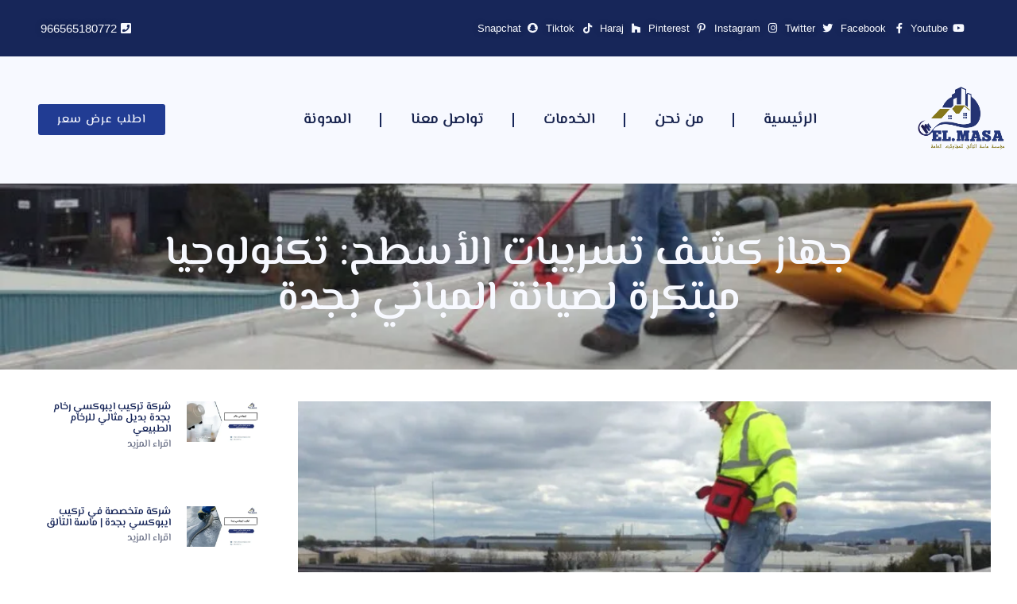

--- FILE ---
content_type: text/html; charset=UTF-8
request_url: https://almasacompany.com/%D8%AC%D9%87%D8%A7%D8%B2-%D9%83%D8%B4%D9%81-%D8%AA%D8%B3%D8%B1%D9%8A%D8%A8%D8%A7%D8%AA-%D8%A7%D9%84%D8%A3%D8%B3%D8%B7%D8%AD-%D8%AA%D9%83%D9%86%D9%88%D9%84%D9%88%D8%AC%D9%8A%D8%A7-%D9%85%D8%A8%D8%AA/
body_size: 40987
content:
<!doctype html><html dir="rtl" lang="ar" prefix="og: https://ogp.me/ns#"><head><script data-no-optimize="1">var litespeed_docref=sessionStorage.getItem("litespeed_docref");litespeed_docref&&(Object.defineProperty(document,"referrer",{get:function(){return litespeed_docref}}),sessionStorage.removeItem("litespeed_docref"));</script> <meta charset="UTF-8"><meta name="viewport" content="width=device-width, initial-scale=1"><link rel="profile" href="https://gmpg.org/xfn/11"><title>جهاز كشف تسريبات الأسطح: تكنولوجيا مبتكرة لصيانة المباني بجدة - Almasa Company - شركة الماسة</title><meta name="description" content="تعتبر مدينة جدة واحدة من أبرز المدن بالمملكة العربية السعودية، حيث تشهد نمواً وتطوراً مستمرين في البنية التحتية والعمران. ومع تلك التطورات، تزداد أهمية الحفاظ على سلامة المباني وصيانتها بشكل دوري. في هذا السياق، يأتي دور جهاز كشف تسريبات الأسطح كأحدث التقنيات المبتكرة للحفاظ على جودة المباني ومنع التسريبات التي قد تتسبب في تلفها."/><meta name="robots" content="follow, index, max-snippet:-1, max-video-preview:-1, max-image-preview:large"/><link rel="canonical" href="https://almasacompany.com/%d8%ac%d9%87%d8%a7%d8%b2-%d9%83%d8%b4%d9%81-%d8%aa%d8%b3%d8%b1%d9%8a%d8%a8%d8%a7%d8%aa-%d8%a7%d9%84%d8%a3%d8%b3%d8%b7%d8%ad-%d8%aa%d9%83%d9%86%d9%88%d9%84%d9%88%d8%ac%d9%8a%d8%a7-%d9%85%d8%a8%d8%aa/" /><meta property="og:locale" content="ar_AR" /><meta property="og:type" content="article" /><meta property="og:title" content="جهاز كشف تسريبات الأسطح: تكنولوجيا مبتكرة لصيانة المباني بجدة - Almasa Company - شركة الماسة" /><meta property="og:description" content="تعتبر مدينة جدة واحدة من أبرز المدن بالمملكة العربية السعودية، حيث تشهد نمواً وتطوراً مستمرين في البنية التحتية والعمران. ومع تلك التطورات، تزداد أهمية الحفاظ على سلامة المباني وصيانتها بشكل دوري. في هذا السياق، يأتي دور جهاز كشف تسريبات الأسطح كأحدث التقنيات المبتكرة للحفاظ على جودة المباني ومنع التسريبات التي قد تتسبب في تلفها." /><meta property="og:url" content="https://almasacompany.com/%d8%ac%d9%87%d8%a7%d8%b2-%d9%83%d8%b4%d9%81-%d8%aa%d8%b3%d8%b1%d9%8a%d8%a8%d8%a7%d8%aa-%d8%a7%d9%84%d8%a3%d8%b3%d8%b7%d8%ad-%d8%aa%d9%83%d9%86%d9%88%d9%84%d9%88%d8%ac%d9%8a%d8%a7-%d9%85%d8%a8%d8%aa/" /><meta property="og:site_name" content="Almasa Company - شركة الماسة" /><meta property="article:section" content="جدة" /><meta property="og:updated_time" content="2024-05-02T13:37:32+02:00" /><meta property="og:image" content="https://almasacompany.com/wp-content/uploads/2024/05/9.jpg" /><meta property="og:image:secure_url" content="https://almasacompany.com/wp-content/uploads/2024/05/9.jpg" /><meta property="og:image:width" content="800" /><meta property="og:image:height" content="533" /><meta property="og:image:alt" content="جهاز كشف تسريبات الأسطح: تكنولوجيا مبتكرة لصيانة المباني بجدة" /><meta property="og:image:type" content="image/jpeg" /><meta property="article:published_time" content="2024-05-01T17:34:18+02:00" /><meta property="article:modified_time" content="2024-05-02T13:37:32+02:00" /><meta name="twitter:card" content="summary_large_image" /><meta name="twitter:title" content="جهاز كشف تسريبات الأسطح: تكنولوجيا مبتكرة لصيانة المباني بجدة - Almasa Company - شركة الماسة" /><meta name="twitter:description" content="تعتبر مدينة جدة واحدة من أبرز المدن بالمملكة العربية السعودية، حيث تشهد نمواً وتطوراً مستمرين في البنية التحتية والعمران. ومع تلك التطورات، تزداد أهمية الحفاظ على سلامة المباني وصيانتها بشكل دوري. في هذا السياق، يأتي دور جهاز كشف تسريبات الأسطح كأحدث التقنيات المبتكرة للحفاظ على جودة المباني ومنع التسريبات التي قد تتسبب في تلفها." /><meta name="twitter:image" content="https://almasacompany.com/wp-content/uploads/2024/05/9.jpg" /><meta name="twitter:label1" content="كُتب بواسطة" /><meta name="twitter:data1" content="almasacompany" /><meta name="twitter:label2" content="مدة القراءة" /><meta name="twitter:data2" content="دقيقة واحدة (1)" /> <script type="application/ld+json" class="rank-math-schema-pro">{"@context":"https://schema.org","@graph":[{"@type":["Person","Organization"],"@id":"https://almasacompany.com/#person","name":"Almasa Company","logo":{"@type":"ImageObject","@id":"https://almasacompany.com/#logo","url":"https://almasacompany.com/wp-content/uploads/2022/05/00-1.png","contentUrl":"https://almasacompany.com/wp-content/uploads/2022/05/00-1.png","caption":"Almasa Company - \u0634\u0631\u0643\u0629 \u0627\u0644\u0645\u0627\u0633\u0629","inLanguage":"ar","width":"1080","height":"1080"},"image":{"@type":"ImageObject","@id":"https://almasacompany.com/#logo","url":"https://almasacompany.com/wp-content/uploads/2022/05/00-1.png","contentUrl":"https://almasacompany.com/wp-content/uploads/2022/05/00-1.png","caption":"Almasa Company - \u0634\u0631\u0643\u0629 \u0627\u0644\u0645\u0627\u0633\u0629","inLanguage":"ar","width":"1080","height":"1080"}},{"@type":"WebSite","@id":"https://almasacompany.com/#website","url":"https://almasacompany.com","name":"Almasa Company - \u0634\u0631\u0643\u0629 \u0627\u0644\u0645\u0627\u0633\u0629","publisher":{"@id":"https://almasacompany.com/#person"},"inLanguage":"ar"},{"@type":"ImageObject","@id":"https://almasacompany.com/wp-content/uploads/2024/05/9.jpg","url":"https://almasacompany.com/wp-content/uploads/2024/05/9.jpg","width":"800","height":"533","inLanguage":"ar"},{"@type":"WebPage","@id":"https://almasacompany.com/%d8%ac%d9%87%d8%a7%d8%b2-%d9%83%d8%b4%d9%81-%d8%aa%d8%b3%d8%b1%d9%8a%d8%a8%d8%a7%d8%aa-%d8%a7%d9%84%d8%a3%d8%b3%d8%b7%d8%ad-%d8%aa%d9%83%d9%86%d9%88%d9%84%d9%88%d8%ac%d9%8a%d8%a7-%d9%85%d8%a8%d8%aa/#webpage","url":"https://almasacompany.com/%d8%ac%d9%87%d8%a7%d8%b2-%d9%83%d8%b4%d9%81-%d8%aa%d8%b3%d8%b1%d9%8a%d8%a8%d8%a7%d8%aa-%d8%a7%d9%84%d8%a3%d8%b3%d8%b7%d8%ad-%d8%aa%d9%83%d9%86%d9%88%d9%84%d9%88%d8%ac%d9%8a%d8%a7-%d9%85%d8%a8%d8%aa/","name":"\u062c\u0647\u0627\u0632 \u0643\u0634\u0641 \u062a\u0633\u0631\u064a\u0628\u0627\u062a \u0627\u0644\u0623\u0633\u0637\u062d: \u062a\u0643\u0646\u0648\u0644\u0648\u062c\u064a\u0627 \u0645\u0628\u062a\u0643\u0631\u0629 \u0644\u0635\u064a\u0627\u0646\u0629 \u0627\u0644\u0645\u0628\u0627\u0646\u064a \u0628\u062c\u062f\u0629 - Almasa Company - \u0634\u0631\u0643\u0629 \u0627\u0644\u0645\u0627\u0633\u0629","datePublished":"2024-05-01T17:34:18+02:00","dateModified":"2024-05-02T13:37:32+02:00","isPartOf":{"@id":"https://almasacompany.com/#website"},"primaryImageOfPage":{"@id":"https://almasacompany.com/wp-content/uploads/2024/05/9.jpg"},"inLanguage":"ar"},{"@type":"Person","@id":"https://almasacompany.com/author/almasacompany/","name":"almasacompany","url":"https://almasacompany.com/author/almasacompany/","image":{"@type":"ImageObject","@id":"https://almasacompany.com/wp-content/litespeed/avatar/6f7e53910e0bda5aea45ad72dd004789.jpg?ver=1769439932","url":"https://almasacompany.com/wp-content/litespeed/avatar/6f7e53910e0bda5aea45ad72dd004789.jpg?ver=1769439932","caption":"almasacompany","inLanguage":"ar"},"sameAs":["https://almasacompany.com"]},{"@type":"BlogPosting","headline":"\u062c\u0647\u0627\u0632 \u0643\u0634\u0641 \u062a\u0633\u0631\u064a\u0628\u0627\u062a \u0627\u0644\u0623\u0633\u0637\u062d: \u062a\u0643\u0646\u0648\u0644\u0648\u062c\u064a\u0627 \u0645\u0628\u062a\u0643\u0631\u0629 \u0644\u0635\u064a\u0627\u0646\u0629 \u0627\u0644\u0645\u0628\u0627\u0646\u064a \u0628\u062c\u062f\u0629 - Almasa Company - \u0634\u0631\u0643\u0629 \u0627\u0644\u0645\u0627\u0633\u0629","datePublished":"2024-05-01T17:34:18+02:00","dateModified":"2024-05-02T13:37:32+02:00","articleSection":"\u062c\u062f\u0629","author":{"@id":"https://almasacompany.com/author/almasacompany/","name":"almasacompany"},"publisher":{"@id":"https://almasacompany.com/#person"},"description":"\u062a\u0639\u062a\u0628\u0631 \u0645\u062f\u064a\u0646\u0629 \u062c\u062f\u0629 \u0648\u0627\u062d\u062f\u0629 \u0645\u0646 \u0623\u0628\u0631\u0632 \u0627\u0644\u0645\u062f\u0646 \u0628\u0627\u0644\u0645\u0645\u0644\u0643\u0629 \u0627\u0644\u0639\u0631\u0628\u064a\u0629 \u0627\u0644\u0633\u0639\u0648\u062f\u064a\u0629\u060c \u062d\u064a\u062b \u062a\u0634\u0647\u062f \u0646\u0645\u0648\u0627\u064b \u0648\u062a\u0637\u0648\u0631\u0627\u064b \u0645\u0633\u062a\u0645\u0631\u064a\u0646 \u0641\u064a \u0627\u0644\u0628\u0646\u064a\u0629 \u0627\u0644\u062a\u062d\u062a\u064a\u0629 \u0648\u0627\u0644\u0639\u0645\u0631\u0627\u0646. \u0648\u0645\u0639 \u062a\u0644\u0643 \u0627\u0644\u062a\u0637\u0648\u0631\u0627\u062a\u060c \u062a\u0632\u062f\u0627\u062f \u0623\u0647\u0645\u064a\u0629 \u0627\u0644\u062d\u0641\u0627\u0638 \u0639\u0644\u0649 \u0633\u0644\u0627\u0645\u0629 \u0627\u0644\u0645\u0628\u0627\u0646\u064a \u0648\u0635\u064a\u0627\u0646\u062a\u0647\u0627 \u0628\u0634\u0643\u0644 \u062f\u0648\u0631\u064a. \u0641\u064a \u0647\u0630\u0627 \u0627\u0644\u0633\u064a\u0627\u0642\u060c \u064a\u0623\u062a\u064a \u062f\u0648\u0631 \u062c\u0647\u0627\u0632 \u0643\u0634\u0641 \u062a\u0633\u0631\u064a\u0628\u0627\u062a \u0627\u0644\u0623\u0633\u0637\u062d \u0643\u0623\u062d\u062f\u062b \u0627\u0644\u062a\u0642\u0646\u064a\u0627\u062a \u0627\u0644\u0645\u0628\u062a\u0643\u0631\u0629 \u0644\u0644\u062d\u0641\u0627\u0638 \u0639\u0644\u0649 \u062c\u0648\u062f\u0629 \u0627\u0644\u0645\u0628\u0627\u0646\u064a \u0648\u0645\u0646\u0639 \u0627\u0644\u062a\u0633\u0631\u064a\u0628\u0627\u062a \u0627\u0644\u062a\u064a \u0642\u062f \u062a\u062a\u0633\u0628\u0628 \u0641\u064a \u062a\u0644\u0641\u0647\u0627.","name":"\u062c\u0647\u0627\u0632 \u0643\u0634\u0641 \u062a\u0633\u0631\u064a\u0628\u0627\u062a \u0627\u0644\u0623\u0633\u0637\u062d: \u062a\u0643\u0646\u0648\u0644\u0648\u062c\u064a\u0627 \u0645\u0628\u062a\u0643\u0631\u0629 \u0644\u0635\u064a\u0627\u0646\u0629 \u0627\u0644\u0645\u0628\u0627\u0646\u064a \u0628\u062c\u062f\u0629 - Almasa Company - \u0634\u0631\u0643\u0629 \u0627\u0644\u0645\u0627\u0633\u0629","@id":"https://almasacompany.com/%d8%ac%d9%87%d8%a7%d8%b2-%d9%83%d8%b4%d9%81-%d8%aa%d8%b3%d8%b1%d9%8a%d8%a8%d8%a7%d8%aa-%d8%a7%d9%84%d8%a3%d8%b3%d8%b7%d8%ad-%d8%aa%d9%83%d9%86%d9%88%d9%84%d9%88%d8%ac%d9%8a%d8%a7-%d9%85%d8%a8%d8%aa/#richSnippet","isPartOf":{"@id":"https://almasacompany.com/%d8%ac%d9%87%d8%a7%d8%b2-%d9%83%d8%b4%d9%81-%d8%aa%d8%b3%d8%b1%d9%8a%d8%a8%d8%a7%d8%aa-%d8%a7%d9%84%d8%a3%d8%b3%d8%b7%d8%ad-%d8%aa%d9%83%d9%86%d9%88%d9%84%d9%88%d8%ac%d9%8a%d8%a7-%d9%85%d8%a8%d8%aa/#webpage"},"image":{"@id":"https://almasacompany.com/wp-content/uploads/2024/05/9.jpg"},"inLanguage":"ar","mainEntityOfPage":{"@id":"https://almasacompany.com/%d8%ac%d9%87%d8%a7%d8%b2-%d9%83%d8%b4%d9%81-%d8%aa%d8%b3%d8%b1%d9%8a%d8%a8%d8%a7%d8%aa-%d8%a7%d9%84%d8%a3%d8%b3%d8%b7%d8%ad-%d8%aa%d9%83%d9%86%d9%88%d9%84%d9%88%d8%ac%d9%8a%d8%a7-%d9%85%d8%a8%d8%aa/#webpage"}}]}</script> <link rel="alternate" type="application/rss+xml" title="Almasa Company - شركة الماسة &laquo; الخلاصة" href="https://almasacompany.com/feed/" /><link rel="alternate" title="oEmbed (JSON)" type="application/json+oembed" href="https://almasacompany.com/wp-json/oembed/1.0/embed?url=https%3A%2F%2Falmasacompany.com%2F%25d8%25ac%25d9%2587%25d8%25a7%25d8%25b2-%25d9%2583%25d8%25b4%25d9%2581-%25d8%25aa%25d8%25b3%25d8%25b1%25d9%258a%25d8%25a8%25d8%25a7%25d8%25aa-%25d8%25a7%25d9%2584%25d8%25a3%25d8%25b3%25d8%25b7%25d8%25ad-%25d8%25aa%25d9%2583%25d9%2586%25d9%2588%25d9%2584%25d9%2588%25d8%25ac%25d9%258a%25d8%25a7-%25d9%2585%25d8%25a8%25d8%25aa%2F" /><link rel="alternate" title="oEmbed (XML)" type="text/xml+oembed" href="https://almasacompany.com/wp-json/oembed/1.0/embed?url=https%3A%2F%2Falmasacompany.com%2F%25d8%25ac%25d9%2587%25d8%25a7%25d8%25b2-%25d9%2583%25d8%25b4%25d9%2581-%25d8%25aa%25d8%25b3%25d8%25b1%25d9%258a%25d8%25a8%25d8%25a7%25d8%25aa-%25d8%25a7%25d9%2584%25d8%25a3%25d8%25b3%25d8%25b7%25d8%25ad-%25d8%25aa%25d9%2583%25d9%2586%25d9%2588%25d9%2584%25d9%2588%25d8%25ac%25d9%258a%25d8%25a7-%25d9%2585%25d8%25a8%25d8%25aa%2F&#038;format=xml" /><style id='wp-img-auto-sizes-contain-inline-css'>img:is([sizes=auto i],[sizes^="auto," i]){contain-intrinsic-size:3000px 1500px}
/*# sourceURL=wp-img-auto-sizes-contain-inline-css */</style><link data-optimized="2" rel="stylesheet" href="https://almasacompany.com/wp-content/litespeed/css/32478924b47021c593c39c43b5c78e56.css?ver=ac1ea" /><style id='global-styles-inline-css'>:root{--wp--preset--aspect-ratio--square: 1;--wp--preset--aspect-ratio--4-3: 4/3;--wp--preset--aspect-ratio--3-4: 3/4;--wp--preset--aspect-ratio--3-2: 3/2;--wp--preset--aspect-ratio--2-3: 2/3;--wp--preset--aspect-ratio--16-9: 16/9;--wp--preset--aspect-ratio--9-16: 9/16;--wp--preset--color--black: #000000;--wp--preset--color--cyan-bluish-gray: #abb8c3;--wp--preset--color--white: #ffffff;--wp--preset--color--pale-pink: #f78da7;--wp--preset--color--vivid-red: #cf2e2e;--wp--preset--color--luminous-vivid-orange: #ff6900;--wp--preset--color--luminous-vivid-amber: #fcb900;--wp--preset--color--light-green-cyan: #7bdcb5;--wp--preset--color--vivid-green-cyan: #00d084;--wp--preset--color--pale-cyan-blue: #8ed1fc;--wp--preset--color--vivid-cyan-blue: #0693e3;--wp--preset--color--vivid-purple: #9b51e0;--wp--preset--gradient--vivid-cyan-blue-to-vivid-purple: linear-gradient(135deg,rgb(6,147,227) 0%,rgb(155,81,224) 100%);--wp--preset--gradient--light-green-cyan-to-vivid-green-cyan: linear-gradient(135deg,rgb(122,220,180) 0%,rgb(0,208,130) 100%);--wp--preset--gradient--luminous-vivid-amber-to-luminous-vivid-orange: linear-gradient(135deg,rgb(252,185,0) 0%,rgb(255,105,0) 100%);--wp--preset--gradient--luminous-vivid-orange-to-vivid-red: linear-gradient(135deg,rgb(255,105,0) 0%,rgb(207,46,46) 100%);--wp--preset--gradient--very-light-gray-to-cyan-bluish-gray: linear-gradient(135deg,rgb(238,238,238) 0%,rgb(169,184,195) 100%);--wp--preset--gradient--cool-to-warm-spectrum: linear-gradient(135deg,rgb(74,234,220) 0%,rgb(151,120,209) 20%,rgb(207,42,186) 40%,rgb(238,44,130) 60%,rgb(251,105,98) 80%,rgb(254,248,76) 100%);--wp--preset--gradient--blush-light-purple: linear-gradient(135deg,rgb(255,206,236) 0%,rgb(152,150,240) 100%);--wp--preset--gradient--blush-bordeaux: linear-gradient(135deg,rgb(254,205,165) 0%,rgb(254,45,45) 50%,rgb(107,0,62) 100%);--wp--preset--gradient--luminous-dusk: linear-gradient(135deg,rgb(255,203,112) 0%,rgb(199,81,192) 50%,rgb(65,88,208) 100%);--wp--preset--gradient--pale-ocean: linear-gradient(135deg,rgb(255,245,203) 0%,rgb(182,227,212) 50%,rgb(51,167,181) 100%);--wp--preset--gradient--electric-grass: linear-gradient(135deg,rgb(202,248,128) 0%,rgb(113,206,126) 100%);--wp--preset--gradient--midnight: linear-gradient(135deg,rgb(2,3,129) 0%,rgb(40,116,252) 100%);--wp--preset--font-size--small: 13px;--wp--preset--font-size--medium: 20px;--wp--preset--font-size--large: 36px;--wp--preset--font-size--x-large: 42px;--wp--preset--spacing--20: 0.44rem;--wp--preset--spacing--30: 0.67rem;--wp--preset--spacing--40: 1rem;--wp--preset--spacing--50: 1.5rem;--wp--preset--spacing--60: 2.25rem;--wp--preset--spacing--70: 3.38rem;--wp--preset--spacing--80: 5.06rem;--wp--preset--shadow--natural: 6px 6px 9px rgba(0, 0, 0, 0.2);--wp--preset--shadow--deep: 12px 12px 50px rgba(0, 0, 0, 0.4);--wp--preset--shadow--sharp: 6px 6px 0px rgba(0, 0, 0, 0.2);--wp--preset--shadow--outlined: 6px 6px 0px -3px rgb(255, 255, 255), 6px 6px rgb(0, 0, 0);--wp--preset--shadow--crisp: 6px 6px 0px rgb(0, 0, 0);}:where(.is-layout-flex){gap: 0.5em;}:where(.is-layout-grid){gap: 0.5em;}body .is-layout-flex{display: flex;}.is-layout-flex{flex-wrap: wrap;align-items: center;}.is-layout-flex > :is(*, div){margin: 0;}body .is-layout-grid{display: grid;}.is-layout-grid > :is(*, div){margin: 0;}:where(.wp-block-columns.is-layout-flex){gap: 2em;}:where(.wp-block-columns.is-layout-grid){gap: 2em;}:where(.wp-block-post-template.is-layout-flex){gap: 1.25em;}:where(.wp-block-post-template.is-layout-grid){gap: 1.25em;}.has-black-color{color: var(--wp--preset--color--black) !important;}.has-cyan-bluish-gray-color{color: var(--wp--preset--color--cyan-bluish-gray) !important;}.has-white-color{color: var(--wp--preset--color--white) !important;}.has-pale-pink-color{color: var(--wp--preset--color--pale-pink) !important;}.has-vivid-red-color{color: var(--wp--preset--color--vivid-red) !important;}.has-luminous-vivid-orange-color{color: var(--wp--preset--color--luminous-vivid-orange) !important;}.has-luminous-vivid-amber-color{color: var(--wp--preset--color--luminous-vivid-amber) !important;}.has-light-green-cyan-color{color: var(--wp--preset--color--light-green-cyan) !important;}.has-vivid-green-cyan-color{color: var(--wp--preset--color--vivid-green-cyan) !important;}.has-pale-cyan-blue-color{color: var(--wp--preset--color--pale-cyan-blue) !important;}.has-vivid-cyan-blue-color{color: var(--wp--preset--color--vivid-cyan-blue) !important;}.has-vivid-purple-color{color: var(--wp--preset--color--vivid-purple) !important;}.has-black-background-color{background-color: var(--wp--preset--color--black) !important;}.has-cyan-bluish-gray-background-color{background-color: var(--wp--preset--color--cyan-bluish-gray) !important;}.has-white-background-color{background-color: var(--wp--preset--color--white) !important;}.has-pale-pink-background-color{background-color: var(--wp--preset--color--pale-pink) !important;}.has-vivid-red-background-color{background-color: var(--wp--preset--color--vivid-red) !important;}.has-luminous-vivid-orange-background-color{background-color: var(--wp--preset--color--luminous-vivid-orange) !important;}.has-luminous-vivid-amber-background-color{background-color: var(--wp--preset--color--luminous-vivid-amber) !important;}.has-light-green-cyan-background-color{background-color: var(--wp--preset--color--light-green-cyan) !important;}.has-vivid-green-cyan-background-color{background-color: var(--wp--preset--color--vivid-green-cyan) !important;}.has-pale-cyan-blue-background-color{background-color: var(--wp--preset--color--pale-cyan-blue) !important;}.has-vivid-cyan-blue-background-color{background-color: var(--wp--preset--color--vivid-cyan-blue) !important;}.has-vivid-purple-background-color{background-color: var(--wp--preset--color--vivid-purple) !important;}.has-black-border-color{border-color: var(--wp--preset--color--black) !important;}.has-cyan-bluish-gray-border-color{border-color: var(--wp--preset--color--cyan-bluish-gray) !important;}.has-white-border-color{border-color: var(--wp--preset--color--white) !important;}.has-pale-pink-border-color{border-color: var(--wp--preset--color--pale-pink) !important;}.has-vivid-red-border-color{border-color: var(--wp--preset--color--vivid-red) !important;}.has-luminous-vivid-orange-border-color{border-color: var(--wp--preset--color--luminous-vivid-orange) !important;}.has-luminous-vivid-amber-border-color{border-color: var(--wp--preset--color--luminous-vivid-amber) !important;}.has-light-green-cyan-border-color{border-color: var(--wp--preset--color--light-green-cyan) !important;}.has-vivid-green-cyan-border-color{border-color: var(--wp--preset--color--vivid-green-cyan) !important;}.has-pale-cyan-blue-border-color{border-color: var(--wp--preset--color--pale-cyan-blue) !important;}.has-vivid-cyan-blue-border-color{border-color: var(--wp--preset--color--vivid-cyan-blue) !important;}.has-vivid-purple-border-color{border-color: var(--wp--preset--color--vivid-purple) !important;}.has-vivid-cyan-blue-to-vivid-purple-gradient-background{background: var(--wp--preset--gradient--vivid-cyan-blue-to-vivid-purple) !important;}.has-light-green-cyan-to-vivid-green-cyan-gradient-background{background: var(--wp--preset--gradient--light-green-cyan-to-vivid-green-cyan) !important;}.has-luminous-vivid-amber-to-luminous-vivid-orange-gradient-background{background: var(--wp--preset--gradient--luminous-vivid-amber-to-luminous-vivid-orange) !important;}.has-luminous-vivid-orange-to-vivid-red-gradient-background{background: var(--wp--preset--gradient--luminous-vivid-orange-to-vivid-red) !important;}.has-very-light-gray-to-cyan-bluish-gray-gradient-background{background: var(--wp--preset--gradient--very-light-gray-to-cyan-bluish-gray) !important;}.has-cool-to-warm-spectrum-gradient-background{background: var(--wp--preset--gradient--cool-to-warm-spectrum) !important;}.has-blush-light-purple-gradient-background{background: var(--wp--preset--gradient--blush-light-purple) !important;}.has-blush-bordeaux-gradient-background{background: var(--wp--preset--gradient--blush-bordeaux) !important;}.has-luminous-dusk-gradient-background{background: var(--wp--preset--gradient--luminous-dusk) !important;}.has-pale-ocean-gradient-background{background: var(--wp--preset--gradient--pale-ocean) !important;}.has-electric-grass-gradient-background{background: var(--wp--preset--gradient--electric-grass) !important;}.has-midnight-gradient-background{background: var(--wp--preset--gradient--midnight) !important;}.has-small-font-size{font-size: var(--wp--preset--font-size--small) !important;}.has-medium-font-size{font-size: var(--wp--preset--font-size--medium) !important;}.has-large-font-size{font-size: var(--wp--preset--font-size--large) !important;}.has-x-large-font-size{font-size: var(--wp--preset--font-size--x-large) !important;}
/*# sourceURL=global-styles-inline-css */</style><style id='classic-theme-styles-inline-css'>/*! This file is auto-generated */
.wp-block-button__link{color:#fff;background-color:#32373c;border-radius:9999px;box-shadow:none;text-decoration:none;padding:calc(.667em + 2px) calc(1.333em + 2px);font-size:1.125em}.wp-block-file__button{background:#32373c;color:#fff;text-decoration:none}
/*# sourceURL=/wp-includes/css/classic-themes.min.css */</style><style id='elementor-frontend-inline-css'>.elementor-756 .elementor-element.elementor-element-42cf16b:not(.elementor-motion-effects-element-type-background), .elementor-756 .elementor-element.elementor-element-42cf16b > .elementor-motion-effects-container > .elementor-motion-effects-layer{background-image:url("https://almasacompany.com/wp-content/uploads/2024/05/9.jpg");}
/*# sourceURL=elementor-frontend-inline-css */</style> <script type="litespeed/javascript" data-src="https://almasacompany.com/wp-includes/js/jquery/jquery.min.js" id="jquery-core-js"></script> <script id="ecs_ajax_load-js-extra" type="litespeed/javascript">var ecs_ajax_params={"ajaxurl":"https://almasacompany.com/wp-admin/admin-ajax.php","posts":"{\"page\":0,\"name\":\"%d8%ac%d9%87%d8%a7%d8%b2-%d9%83%d8%b4%d9%81-%d8%aa%d8%b3%d8%b1%d9%8a%d8%a8%d8%a7%d8%aa-%d8%a7%d9%84%d8%a3%d8%b3%d8%b7%d8%ad-%d8%aa%d9%83%d9%86%d9%88%d9%84%d9%88%d8%ac%d9%8a%d8%a7-%d9%85%d8%a8%d8%aa\",\"error\":\"\",\"m\":\"\",\"p\":0,\"post_parent\":\"\",\"subpost\":\"\",\"subpost_id\":\"\",\"attachment\":\"\",\"attachment_id\":0,\"pagename\":\"\",\"page_id\":0,\"second\":\"\",\"minute\":\"\",\"hour\":\"\",\"day\":0,\"monthnum\":0,\"year\":0,\"w\":0,\"category_name\":\"\",\"tag\":\"\",\"cat\":\"\",\"tag_id\":\"\",\"author\":\"\",\"author_name\":\"\",\"feed\":\"\",\"tb\":\"\",\"paged\":0,\"meta_key\":\"\",\"meta_value\":\"\",\"preview\":\"\",\"s\":\"\",\"sentence\":\"\",\"title\":\"\",\"fields\":\"all\",\"menu_order\":\"\",\"embed\":\"\",\"category__in\":[],\"category__not_in\":[],\"category__and\":[],\"post__in\":[],\"post__not_in\":[],\"post_name__in\":[],\"tag__in\":[],\"tag__not_in\":[],\"tag__and\":[],\"tag_slug__in\":[],\"tag_slug__and\":[],\"post_parent__in\":[],\"post_parent__not_in\":[],\"author__in\":[],\"author__not_in\":[],\"search_columns\":[],\"ignore_sticky_posts\":false,\"suppress_filters\":false,\"cache_results\":true,\"update_post_term_cache\":true,\"update_menu_item_cache\":false,\"lazy_load_term_meta\":true,\"update_post_meta_cache\":true,\"post_type\":\"\",\"posts_per_page\":10,\"nopaging\":false,\"comments_per_page\":\"50\",\"no_found_rows\":false,\"order\":\"DESC\"}"}</script> <link rel="https://api.w.org/" href="https://almasacompany.com/wp-json/" /><link rel="alternate" title="JSON" type="application/json" href="https://almasacompany.com/wp-json/wp/v2/posts/3540" /><link rel="EditURI" type="application/rsd+xml" title="RSD" href="https://almasacompany.com/xmlrpc.php?rsd" /><meta name="generator" content="WordPress 6.9" /><link rel='shortlink' href='https://almasacompany.com/?p=3540' /> <script type="litespeed/javascript" data-src="https://www.googletagmanager.com/gtag/js?id=G-EH9BDHCQH8"></script> <script type="litespeed/javascript">window.dataLayer=window.dataLayer||[];function gtag(){dataLayer.push(arguments)}
gtag('js',new Date());gtag('config','G-EH9BDHCQH8')</script> <meta name="google-site-verification" content="LxOvwHYIHTFalyLq2VJU_-kFDTVuBce1Ttfd8MZ8C3s" /><meta name="generator" content="Elementor 3.30.1; features: additional_custom_breakpoints; settings: css_print_method-external, google_font-enabled, font_display-auto"><meta name="google-site-verification" content="Mpp9lZm2wZ7LFtviP2Gc8lYj2ng2KPPCZuf523yliyU" />
 <script type="litespeed/javascript">(function(w,d,s,l,i){w[l]=w[l]||[];w[l].push({'gtm.start':new Date().getTime(),event:'gtm.js'});var f=d.getElementsByTagName(s)[0],j=d.createElement(s),dl=l!='dataLayer'?'&l='+l:'';j.async=!0;j.src='https://www.googletagmanager.com/gtm.js?id='+i+dl;f.parentNode.insertBefore(j,f)})(window,document,'script','dataLayer','GTM-PLRHTKDF')</script>  <script type="litespeed/javascript" data-src="https://www.googletagmanager.com/gtag/js?id=G-FNPLP0WZ5M"></script> <script type="litespeed/javascript">window.dataLayer=window.dataLayer||[];function gtag(){dataLayer.push(arguments)}
gtag('js',new Date());gtag('config','G-FNPLP0WZ5M')</script> <script type="litespeed/javascript">var elementskit_module_parallax_url="https://almasacompany.com/wp-content/plugins/elementskit/modules/parallax/"</script> <style>.e-con.e-parent:nth-of-type(n+4):not(.e-lazyloaded):not(.e-no-lazyload),
				.e-con.e-parent:nth-of-type(n+4):not(.e-lazyloaded):not(.e-no-lazyload) * {
					background-image: none !important;
				}
				@media screen and (max-height: 1024px) {
					.e-con.e-parent:nth-of-type(n+3):not(.e-lazyloaded):not(.e-no-lazyload),
					.e-con.e-parent:nth-of-type(n+3):not(.e-lazyloaded):not(.e-no-lazyload) * {
						background-image: none !important;
					}
				}
				@media screen and (max-height: 640px) {
					.e-con.e-parent:nth-of-type(n+2):not(.e-lazyloaded):not(.e-no-lazyload),
					.e-con.e-parent:nth-of-type(n+2):not(.e-lazyloaded):not(.e-no-lazyload) * {
						background-image: none !important;
					}
				}</style><link rel="icon" href="https://almasacompany.com/wp-content/uploads/2022/05/00-150x150.png" sizes="32x32" /><link rel="icon" href="https://almasacompany.com/wp-content/uploads/2022/05/00-300x300.png" sizes="192x192" /><link rel="apple-touch-icon" href="https://almasacompany.com/wp-content/uploads/2022/05/00-300x300.png" /><meta name="msapplication-TileImage" content="https://almasacompany.com/wp-content/uploads/2022/05/00-300x300.png" /></head><body class="rtl wp-singular post-template-default single single-post postid-3540 single-format-standard wp-custom-logo wp-theme-hello-elementor elementor-default elementor-kit-12 elementor-page-756"><a class="skip-link screen-reader-text" href="#content">Skip to content</a><header data-elementor-type="header" data-elementor-id="75" class="elementor elementor-75 elementor-location-header" data-elementor-post-type="elementor_library"><section class="elementor-section elementor-top-section elementor-element elementor-element-abbd449 elementor-section-boxed elementor-section-height-default elementor-section-height-default" data-id="abbd449" data-element_type="section" data-settings="{&quot;background_background&quot;:&quot;classic&quot;,&quot;ekit_has_onepagescroll_dot&quot;:&quot;yes&quot;}"><div class="elementor-container elementor-column-gap-default"><div class="elementor-column elementor-col-50 elementor-top-column elementor-element elementor-element-68cfcac" data-id="68cfcac" data-element_type="column"><div class="elementor-widget-wrap elementor-element-populated"><div class="elementor-element elementor-element-6a41454 elementor-align-right elementor-mobile-align-center elementor-icon-list--layout-inline elementor-list-item-link-full_width elementor-widget elementor-widget-icon-list" data-id="6a41454" data-element_type="widget" data-settings="{&quot;ekit_we_effect_on&quot;:&quot;none&quot;}" data-widget_type="icon-list.default"><div class="elementor-widget-container"><ul class="elementor-icon-list-items elementor-inline-items"><li class="elementor-icon-list-item elementor-inline-item">
<a href="https://www.youtube.com/@%D9%85%D8%A7%D8%B3%D8%A9%D8%A7%D9%84%D8%AA%D8%A3%D9%84%D9%82" target="_blank"><span class="elementor-icon-list-icon">
<i aria-hidden="true" class="fab fa-youtube"></i>						</span>
<span class="elementor-icon-list-text">Youtube</span>
</a></li><li class="elementor-icon-list-item elementor-inline-item">
<a href="https://www.facebook.com/profile.php?id=61576680047496" target="_blank"><span class="elementor-icon-list-icon">
<i aria-hidden="true" class="fab fa-facebook-f"></i>						</span>
<span class="elementor-icon-list-text">Facebook</span>
</a></li><li class="elementor-icon-list-item elementor-inline-item">
<a href="https://x.com/Almasa_Altallaq" target="_blank"><span class="elementor-icon-list-icon">
<i aria-hidden="true" class="fab fa-twitter"></i>						</span>
<span class="elementor-icon-list-text">Twitter</span>
</a></li><li class="elementor-icon-list-item elementor-inline-item">
<a href="https://www.instagram.com/almasa_altallaq/" target="_blank"><span class="elementor-icon-list-icon">
<i aria-hidden="true" class="fab fa-instagram"></i>						</span>
<span class="elementor-icon-list-text">Instagram</span>
</a></li><li class="elementor-icon-list-item elementor-inline-item">
<a href="https://www.pinterest.com/masacompany223/" target="_blank"><span class="elementor-icon-list-icon">
<i aria-hidden="true" class="icon icon-pinterest"></i>						</span>
<span class="elementor-icon-list-text">Pinterest</span>
</a></li><li class="elementor-icon-list-item elementor-inline-item">
<a href="https://haraj.com.sa/users/%D8%B4%D8%B1%D9%83%D8%A9%20%D8%A7%D9%84%D9%85%D8%A7%D8%B3%D8%A9%20%2062037/rate" target="_blank"><span class="elementor-icon-list-icon">
<i aria-hidden="true" class="fab fa-houzz"></i>						</span>
<span class="elementor-icon-list-text">Haraj</span>
</a></li><li class="elementor-icon-list-item elementor-inline-item">
<a href="https://www.tiktok.com/@masacompany12?_t=ZS-90lTXO5RhXp&#038;_r=1https://www.tiktok.com/@masacompany12?_t=ZS-90lTXO5RhXp&#038;_r=1"><span class="elementor-icon-list-icon">
<i aria-hidden="true" class="fab fa-tiktok"></i>						</span>
<span class="elementor-icon-list-text">Tiktok</span>
</a></li><li class="elementor-icon-list-item elementor-inline-item">
<a href="https://snapchat.com/t/Llq3eRxj"><span class="elementor-icon-list-icon">
<i aria-hidden="true" class="fab fa-snapchat"></i>						</span>
<span class="elementor-icon-list-text">Snapchat</span>
</a></li></ul></div></div></div></div><div class="elementor-column elementor-col-50 elementor-top-column elementor-element elementor-element-bdb51cf" data-id="bdb51cf" data-element_type="column"><div class="elementor-widget-wrap elementor-element-populated"><div class="elementor-element elementor-element-8af82f9 elementor-mobile-align-center elementor-icon-list--layout-inline elementor-align-left elementor-widget-tablet__width-initial elementor-list-item-link-full_width elementor-widget elementor-widget-icon-list" data-id="8af82f9" data-element_type="widget" data-settings="{&quot;ekit_we_effect_on&quot;:&quot;none&quot;}" data-widget_type="icon-list.default"><div class="elementor-widget-container"><ul class="elementor-icon-list-items elementor-inline-items"><li class="elementor-icon-list-item elementor-inline-item">
<a href="tel:966565180772"><span class="elementor-icon-list-icon">
<i aria-hidden="true" class="fas fa-phone-square"></i>						</span>
<span class="elementor-icon-list-text">966565180772</span>
</a></li></ul></div></div></div></div></div></section><section class="elementor-section elementor-top-section elementor-element elementor-element-0c94fd5 elementor-section-boxed elementor-section-height-default elementor-section-height-default" data-id="0c94fd5" data-element_type="section" data-settings="{&quot;background_background&quot;:&quot;classic&quot;,&quot;ekit_has_onepagescroll_dot&quot;:&quot;yes&quot;}"><div class="elementor-container elementor-column-gap-no"><div class="elementor-column elementor-col-33 elementor-top-column elementor-element elementor-element-6d6fcb7" data-id="6d6fcb7" data-element_type="column"><div class="elementor-widget-wrap elementor-element-populated"><div class="elementor-element elementor-element-2497b48 elementor-widget elementor-widget-theme-site-logo elementor-widget-image" data-id="2497b48" data-element_type="widget" data-settings="{&quot;ekit_we_effect_on&quot;:&quot;none&quot;}" data-widget_type="theme-site-logo.default"><div class="elementor-widget-container"><figure class="wp-caption">
<a href="https://almasacompany.com">
<img data-lazyloaded="1" src="[data-uri]" fetchpriority="high" width="1080" height="1080" data-src="https://almasacompany.com/wp-content/uploads/2022/05/00-1.png" class="attachment-full size-full wp-image-3390" alt="EL.MASA Co." data-srcset="https://almasacompany.com/wp-content/uploads/2022/05/00-1.png 1080w, https://almasacompany.com/wp-content/uploads/2022/05/00-1-300x300.png 300w, https://almasacompany.com/wp-content/uploads/2022/05/00-1-1024x1024.png 1024w, https://almasacompany.com/wp-content/uploads/2022/05/00-1-150x150.png 150w, https://almasacompany.com/wp-content/uploads/2022/05/00-1-768x768.png 768w" data-sizes="(max-width: 1080px) 100vw, 1080px" />				</a><figcaption class="widget-image-caption wp-caption-text"></figcaption></figure></div></div></div></div><div class="elementor-column elementor-col-33 elementor-top-column elementor-element elementor-element-400b4e1" data-id="400b4e1" data-element_type="column"><div class="elementor-widget-wrap elementor-element-populated"><div class="elementor-element elementor-element-a0e2b78 elementor-nav-menu__align-center elementor-nav-menu--dropdown-mobile elementor-nav-menu--stretch elementor-nav-menu__text-align-center elementor-widget__width-initial elementor-nav-menu--toggle elementor-nav-menu--burger elementor-widget elementor-widget-nav-menu" data-id="a0e2b78" data-element_type="widget" data-settings="{&quot;full_width&quot;:&quot;stretch&quot;,&quot;layout&quot;:&quot;horizontal&quot;,&quot;submenu_icon&quot;:{&quot;value&quot;:&quot;&lt;i class=\&quot;fas fa-caret-down\&quot;&gt;&lt;\/i&gt;&quot;,&quot;library&quot;:&quot;fa-solid&quot;},&quot;toggle&quot;:&quot;burger&quot;,&quot;ekit_we_effect_on&quot;:&quot;none&quot;}" data-widget_type="nav-menu.default"><div class="elementor-widget-container"><nav class="elementor-nav-menu--main elementor-nav-menu__container elementor-nav-menu--layout-horizontal e--pointer-double-line e--animation-fade"><ul id="menu-1-a0e2b78" class="elementor-nav-menu"><li class="menu-item menu-item-type-post_type menu-item-object-page menu-item-home menu-item-67"><a href="https://almasacompany.com/" class="elementor-item">الرئيسية</a></li><li class="menu-item menu-item-type-post_type menu-item-object-page menu-item-68"><a href="https://almasacompany.com/%d9%85%d9%86-%d9%86%d8%ad%d9%86/" class="elementor-item">من نحن</a></li><li class="menu-item menu-item-type-post_type_archive menu-item-object-services menu-item-has-children menu-item-474"><a href="https://almasacompany.com/services/" class="elementor-item">الخدمات</a><ul class="sub-menu elementor-nav-menu--dropdown"><li class="menu-item menu-item-type-post_type menu-item-object-services menu-item-475"><a href="https://almasacompany.com/services/%d8%b5%d9%8a%d8%a7%d9%86%d8%a9-%d9%85%d9%86%d8%b2%d9%84%d9%8a%d8%a9-%d8%a8%d8%a7%d9%84%d8%b1%d9%8a%d8%a7%d8%b6/" class="elementor-sub-item">صيانة منزلية بالرياض</a></li><li class="menu-item menu-item-type-post_type menu-item-object-services menu-item-476"><a href="https://almasacompany.com/services/%d8%b7%d8%b1%d9%82-%d8%b9%d8%b2%d9%84-%d8%a7%d9%84%d8%a7%d8%b3%d8%b7%d8%ad/" class="elementor-sub-item">طرق عزل الاسطح بجميع انواعها</a></li><li class="menu-item menu-item-type-post_type menu-item-object-services menu-item-477"><a href="https://almasacompany.com/services/%d8%ae%d8%af%d9%85%d8%a7%d8%aa-%d8%aa%d9%86%d8%b8%d9%8a%d9%81-%d8%a7%d9%84%d9%85%d8%a8%d8%a7%d9%86%d9%8a-%d9%88%d8%a7%d9%84%d9%85%d9%86%d8%a7%d8%b2%d9%84/" class="elementor-sub-item">خدمات تنظيف المباني والمنازل</a></li><li class="menu-item menu-item-type-post_type menu-item-object-services menu-item-478"><a href="https://almasacompany.com/services/%d8%aa%d8%b1%d9%85%d9%8a%d9%85-%d9%88%d8%b5%d9%8a%d8%a7%d9%86%d8%a9-%d8%a7%d9%84%d9%85%d8%a8%d8%a7%d9%86%d9%8a/" class="elementor-sub-item">ترميم وصيانة المباني</a></li><li class="menu-item menu-item-type-post_type menu-item-object-services menu-item-479"><a href="https://almasacompany.com/services/%d8%aa%d9%86%d8%b8%d9%8a%d9%81-%d8%b9%d8%b2%d9%84-%d8%ae%d8%b2%d8%a7%d9%86%d8%a7%d8%aa/" class="elementor-sub-item">تنظيف وعزل خزانات</a></li><li class="menu-item menu-item-type-post_type menu-item-object-services menu-item-480"><a href="https://almasacompany.com/services/%d8%a7%d8%b1%d8%aa%d9%81%d8%a7%d8%b9-%d9%81%d9%88%d8%a7%d8%aa%d9%8a%d8%b1-%d8%a7%d9%84%d9%85%d9%8a%d8%a7%d9%87/" class="elementor-sub-item">حل مشاكل ارتفاع فواتير المياه</a></li><li class="menu-item menu-item-type-custom menu-item-object-custom menu-item-16653"><a href="https://uae.almasacompany.com" class="elementor-sub-item">خدماتنا بالإمارات</a></li><li class="menu-item menu-item-type-custom menu-item-object-custom menu-item-16654"><a href="https://kw.almasacompany.com/" class="elementor-sub-item">خدماتنا بالكويت</a></li></ul></li><li class="menu-item menu-item-type-post_type menu-item-object-page menu-item-69"><a href="https://almasacompany.com/%d8%aa%d9%88%d8%a7%d8%b5%d9%84-%d9%85%d8%b9%d9%86%d8%a7/" class="elementor-item">تواصل معنا</a></li><li class="menu-item menu-item-type-post_type menu-item-object-page menu-item-70"><a href="https://almasacompany.com/%d8%a7%d9%84%d9%85%d8%af%d9%88%d9%86%d8%a9/" class="elementor-item">المدونة</a></li></ul></nav><div class="elementor-menu-toggle" role="button" tabindex="0" aria-label="Menu Toggle" aria-expanded="false">
<i aria-hidden="true" role="presentation" class="elementor-menu-toggle__icon--open eicon-menu-bar"></i><i aria-hidden="true" role="presentation" class="elementor-menu-toggle__icon--close eicon-close"></i>			<span class="elementor-screen-only">Menu</span></div><nav class="elementor-nav-menu--dropdown elementor-nav-menu__container" aria-hidden="true"><ul id="menu-2-a0e2b78" class="elementor-nav-menu"><li class="menu-item menu-item-type-post_type menu-item-object-page menu-item-home menu-item-67"><a href="https://almasacompany.com/" class="elementor-item" tabindex="-1">الرئيسية</a></li><li class="menu-item menu-item-type-post_type menu-item-object-page menu-item-68"><a href="https://almasacompany.com/%d9%85%d9%86-%d9%86%d8%ad%d9%86/" class="elementor-item" tabindex="-1">من نحن</a></li><li class="menu-item menu-item-type-post_type_archive menu-item-object-services menu-item-has-children menu-item-474"><a href="https://almasacompany.com/services/" class="elementor-item" tabindex="-1">الخدمات</a><ul class="sub-menu elementor-nav-menu--dropdown"><li class="menu-item menu-item-type-post_type menu-item-object-services menu-item-475"><a href="https://almasacompany.com/services/%d8%b5%d9%8a%d8%a7%d9%86%d8%a9-%d9%85%d9%86%d8%b2%d9%84%d9%8a%d8%a9-%d8%a8%d8%a7%d9%84%d8%b1%d9%8a%d8%a7%d8%b6/" class="elementor-sub-item" tabindex="-1">صيانة منزلية بالرياض</a></li><li class="menu-item menu-item-type-post_type menu-item-object-services menu-item-476"><a href="https://almasacompany.com/services/%d8%b7%d8%b1%d9%82-%d8%b9%d8%b2%d9%84-%d8%a7%d9%84%d8%a7%d8%b3%d8%b7%d8%ad/" class="elementor-sub-item" tabindex="-1">طرق عزل الاسطح بجميع انواعها</a></li><li class="menu-item menu-item-type-post_type menu-item-object-services menu-item-477"><a href="https://almasacompany.com/services/%d8%ae%d8%af%d9%85%d8%a7%d8%aa-%d8%aa%d9%86%d8%b8%d9%8a%d9%81-%d8%a7%d9%84%d9%85%d8%a8%d8%a7%d9%86%d9%8a-%d9%88%d8%a7%d9%84%d9%85%d9%86%d8%a7%d8%b2%d9%84/" class="elementor-sub-item" tabindex="-1">خدمات تنظيف المباني والمنازل</a></li><li class="menu-item menu-item-type-post_type menu-item-object-services menu-item-478"><a href="https://almasacompany.com/services/%d8%aa%d8%b1%d9%85%d9%8a%d9%85-%d9%88%d8%b5%d9%8a%d8%a7%d9%86%d8%a9-%d8%a7%d9%84%d9%85%d8%a8%d8%a7%d9%86%d9%8a/" class="elementor-sub-item" tabindex="-1">ترميم وصيانة المباني</a></li><li class="menu-item menu-item-type-post_type menu-item-object-services menu-item-479"><a href="https://almasacompany.com/services/%d8%aa%d9%86%d8%b8%d9%8a%d9%81-%d8%b9%d8%b2%d9%84-%d8%ae%d8%b2%d8%a7%d9%86%d8%a7%d8%aa/" class="elementor-sub-item" tabindex="-1">تنظيف وعزل خزانات</a></li><li class="menu-item menu-item-type-post_type menu-item-object-services menu-item-480"><a href="https://almasacompany.com/services/%d8%a7%d8%b1%d8%aa%d9%81%d8%a7%d8%b9-%d9%81%d9%88%d8%a7%d8%aa%d9%8a%d8%b1-%d8%a7%d9%84%d9%85%d9%8a%d8%a7%d9%87/" class="elementor-sub-item" tabindex="-1">حل مشاكل ارتفاع فواتير المياه</a></li><li class="menu-item menu-item-type-custom menu-item-object-custom menu-item-16653"><a href="https://uae.almasacompany.com" class="elementor-sub-item" tabindex="-1">خدماتنا بالإمارات</a></li><li class="menu-item menu-item-type-custom menu-item-object-custom menu-item-16654"><a href="https://kw.almasacompany.com/" class="elementor-sub-item" tabindex="-1">خدماتنا بالكويت</a></li></ul></li><li class="menu-item menu-item-type-post_type menu-item-object-page menu-item-69"><a href="https://almasacompany.com/%d8%aa%d9%88%d8%a7%d8%b5%d9%84-%d9%85%d8%b9%d9%86%d8%a7/" class="elementor-item" tabindex="-1">تواصل معنا</a></li><li class="menu-item menu-item-type-post_type menu-item-object-page menu-item-70"><a href="https://almasacompany.com/%d8%a7%d9%84%d9%85%d8%af%d9%88%d9%86%d8%a9/" class="elementor-item" tabindex="-1">المدونة</a></li></ul></nav></div></div><div class="elementor-element elementor-element-da1d472 elementor-shape-circle elementor-grid-1 elementor-widget__width-auto elementor-fixed e-grid-align-center elementor-widget elementor-widget-social-icons" data-id="da1d472" data-element_type="widget" data-settings="{&quot;_position&quot;:&quot;fixed&quot;,&quot;ekit_we_effect_on&quot;:&quot;none&quot;}" data-widget_type="social-icons.default"><div class="elementor-widget-container"><div class="elementor-social-icons-wrapper elementor-grid" role="list">
<span class="elementor-grid-item" role="listitem">
<a class="elementor-icon elementor-social-icon elementor-social-icon-whatsapp elementor-repeater-item-ab507cb" href="http://wa.me/+9660504681944" target="_blank">
<span class="elementor-screen-only">Whatsapp</span>
<i class="fab fa-whatsapp"></i>					</a>
</span>
<span class="elementor-grid-item" role="listitem">
<a class="elementor-icon elementor-social-icon elementor-social-icon-phone elementor-repeater-item-39273a9" href="tel:00966504681944" target="_blank">
<span class="elementor-screen-only">Phone</span>
<i class="fas fa-phone"></i>					</a>
</span></div></div></div></div></div><div class="elementor-column elementor-col-33 elementor-top-column elementor-element elementor-element-39670fd elementor-hidden-mobile" data-id="39670fd" data-element_type="column"><div class="elementor-widget-wrap elementor-element-populated"><div class="elementor-element elementor-element-abe93b8 elementor-align-center elementor-widget elementor-widget-button" data-id="abe93b8" data-element_type="widget" data-settings="{&quot;ekit_we_effect_on&quot;:&quot;none&quot;}" data-widget_type="button.default"><div class="elementor-widget-container"><div class="elementor-button-wrapper">
<a class="elementor-button elementor-button-link elementor-size-sm" href="/اطلب-عرض-سعر/">
<span class="elementor-button-content-wrapper">
<span class="elementor-button-text">اطلب عرض سعر </span>
</span>
</a></div></div></div></div></div></div></section></header><div data-elementor-type="single-post" data-elementor-id="756" class="elementor elementor-756 elementor-location-single post-3540 post type-post status-publish format-standard has-post-thumbnail hentry category-111" data-elementor-post-type="elementor_library"><section class="elementor-section elementor-top-section elementor-element elementor-element-42cf16b elementor-section-boxed elementor-section-height-default elementor-section-height-default" data-id="42cf16b" data-element_type="section" data-settings="{&quot;background_background&quot;:&quot;classic&quot;,&quot;ekit_has_onepagescroll_dot&quot;:&quot;yes&quot;}"><div class="elementor-background-overlay"></div><div class="elementor-container elementor-column-gap-default"><div class="elementor-column elementor-col-100 elementor-top-column elementor-element elementor-element-905aebf" data-id="905aebf" data-element_type="column"><div class="elementor-widget-wrap elementor-element-populated"><div class="elementor-element elementor-element-4f7e409 elementor-widget elementor-widget-theme-post-title elementor-page-title elementor-widget-heading" data-id="4f7e409" data-element_type="widget" data-settings="{&quot;ekit_we_effect_on&quot;:&quot;none&quot;}" data-widget_type="theme-post-title.default"><div class="elementor-widget-container"><h1 class="elementor-heading-title elementor-size-default">جهاز كشف تسريبات الأسطح: تكنولوجيا مبتكرة لصيانة المباني بجدة</h1></div></div></div></div></div></section><section class="elementor-section elementor-top-section elementor-element elementor-element-0ef9cc8 elementor-section-boxed elementor-section-height-default elementor-section-height-default" data-id="0ef9cc8" data-element_type="section" data-settings="{&quot;ekit_has_onepagescroll_dot&quot;:&quot;yes&quot;}"><div class="elementor-container elementor-column-gap-default"><div class="elementor-column elementor-col-66 elementor-top-column elementor-element elementor-element-3305e9b" data-id="3305e9b" data-element_type="column"><div class="elementor-widget-wrap elementor-element-populated"><div class="elementor-element elementor-element-7e0be30 elementor-widget elementor-widget-theme-post-featured-image elementor-widget-image" data-id="7e0be30" data-element_type="widget" data-settings="{&quot;ekit_we_effect_on&quot;:&quot;none&quot;}" data-widget_type="theme-post-featured-image.default"><div class="elementor-widget-container">
<img data-lazyloaded="1" src="[data-uri]" width="800" height="533" data-src="https://almasacompany.com/wp-content/uploads/2024/05/9.jpg" class="attachment-large size-large wp-image-3552" alt="" data-srcset="https://almasacompany.com/wp-content/uploads/2024/05/9.jpg 800w, https://almasacompany.com/wp-content/uploads/2024/05/9-300x200.jpg 300w, https://almasacompany.com/wp-content/uploads/2024/05/9-768x512.jpg 768w" data-sizes="(max-width: 800px) 100vw, 800px" /></div></div><div class="elementor-element elementor-element-11bf70a elementor-widget elementor-widget-theme-post-title elementor-page-title elementor-widget-heading" data-id="11bf70a" data-element_type="widget" data-settings="{&quot;ekit_we_effect_on&quot;:&quot;none&quot;}" data-widget_type="theme-post-title.default"><div class="elementor-widget-container"><h2 class="elementor-heading-title elementor-size-default">جهاز كشف تسريبات الأسطح: تكنولوجيا مبتكرة لصيانة المباني بجدة</h2></div></div><div class="elementor-element elementor-element-eb65956 elementor-widget elementor-widget-theme-post-content" data-id="eb65956" data-element_type="widget" data-settings="{&quot;ekit_we_effect_on&quot;:&quot;none&quot;}" data-widget_type="theme-post-content.default"><div class="elementor-widget-container"><p>تعتبر مدينة جدة واحدة من أبرز المدن بالمملكة العربية السعودية، حيث تشهد نمواً وتطوراً مستمرين في البنية التحتية والعمران. ومع تلك التطورات، تزداد أهمية الحفاظ على سلامة المباني وصيانتها بشكل دوري. في هذا السياق، يأتي دور جهاز كشف تسريبات الأسطح كأحدث التقنيات المبتكرة للحفاظ على جودة المباني ومنع التسريبات التي قد تتسبب في تلفها.</p><p>&nbsp;</p><h2>أهمية كشف التسريبات بالمباني:</h2><p>تعتبر التسريبات في الأسطح من أكثر المشاكل الشائعة التي تواجه المباني، وتتسبب في تلف هياكلها وتأثيرات سلبية على البيئة الداخلية. فتسريبات المياه قد تؤدي إلى تلف العزل الحراري والمائي للمبنى، وتسبب تشققات في الجدران والأسقف، بالإضافة إلى تكون بقع رطوبة وفيضانات داخلية.</p><p>&nbsp;</p><h2>عملية كشف التسريبات بواسطة الجهاز:</h2><p>يعتمد جهاز كشف تسريبات الأسطح على تقنيات حديثة للكشف عن مواضع التسريب بدقة عالية. يتم ذلك عن طريق إرسال إشارات إلكترونية أو بالأمواج فوق الصوتية، ومن ثم استقبال الإشارات العائدة بعد التفاعل مع الأسطح، مما يسمح بتحديد موقع التسريب بدقة تصل إلى بضعة سنتيمترات.</p><p>&nbsp;</p><h2>تطبيقات جهاز كشف التسريبات بجدة:</h2><ol><li>المباني السكنية: يستخدم الجهاز في كشف التسريبات في المنازل والشقق للحفاظ على سلامة البنية التحتية وجودة الحياة الداخلية للسكان.</li><li>المباني التجارية والفنادق: يعتبر الحفاظ على جودة المباني من الأمور الحيوية في المباني التجارية والفنادق لضمان راحة وسلامة الزوار والعملاء.</li><li>المنشآت الحكومية والعامة: يستخدم الجهاز في صيانة المباني الحكومية والمرافق العامة للمساهمة في الحفاظ على الممتلكات العامة وضمان استدامتها.</li></ol><p>&nbsp;</p><p>&nbsp;</p><h2> فوائد استخدام جهاز كشف التسريبات:</h2><ol><li>توفير الوقت والجهد: يعمل الجهاز بكفاءة عالية في تحديد مواضع التسريب دون الحاجة إلى عمليات تفتيش معقدة أو تدميرية.</li><li>الدقة والكفاءة: يوفر الجهاز نتائج دقيقة وسريعة، مما يتيح للفنيين اتخاذ الإجراءات الصحيحة لإصلاح التسريبات بسرعة.</li><li>تقليل التكاليف: بفضل الكشف المبكر عن التسريبات، يمكن تجنب الأضرار الجسيمة التي قد تتسبب في تكاليف إصلاح باهظة في المستقبل.</li></ol><p>&nbsp;</p><p><strong> ختام:</strong></p><p>تُعد تقنية جهاز كشف تسريبات الأسطح خطوة هامة نحو الحفاظ على جودة واستدامة المباني بمدينة جدة. باستخدام هذا الجهاز، يمكن التعامل بفعالية مع مشكلة التسريبات، والحفاظ على سلامة وجودة المباني بشكل عام، مما يسهم في تعزيز البنية التحتية وجودة الحياة بالمدينة.</p></div></div><div class="elementor-element elementor-element-0c8442b elementor-align-center elementor-widget elementor-widget-button" data-id="0c8442b" data-element_type="widget" data-settings="{&quot;ekit_we_effect_on&quot;:&quot;none&quot;}" data-widget_type="button.default"><div class="elementor-widget-container"><div class="elementor-button-wrapper">
<a class="elementor-button elementor-button-link elementor-size-xl" href="tel:0504681944">
<span class="elementor-button-content-wrapper">
<span class="elementor-button-text">اطلب الخدمة الأن</span>
</span>
</a></div></div></div></div></div><div class="elementor-column elementor-col-33 elementor-top-column elementor-element elementor-element-2c329e2" data-id="2c329e2" data-element_type="column"><div class="elementor-widget-wrap elementor-element-populated"><div class="elementor-element elementor-element-86fdcfa elementor-grid-1 elementor-posts--thumbnail-right elementor-grid-tablet-2 elementor-grid-mobile-1 elementor-widget elementor-widget-posts" data-id="86fdcfa" data-element_type="widget" data-settings="{&quot;classic_columns&quot;:&quot;1&quot;,&quot;classic_row_gap&quot;:{&quot;unit&quot;:&quot;px&quot;,&quot;size&quot;:14,&quot;sizes&quot;:[]},&quot;classic_columns_tablet&quot;:&quot;2&quot;,&quot;classic_columns_mobile&quot;:&quot;1&quot;,&quot;classic_row_gap_tablet&quot;:{&quot;unit&quot;:&quot;px&quot;,&quot;size&quot;:&quot;&quot;,&quot;sizes&quot;:[]},&quot;classic_row_gap_mobile&quot;:{&quot;unit&quot;:&quot;px&quot;,&quot;size&quot;:&quot;&quot;,&quot;sizes&quot;:[]},&quot;ekit_we_effect_on&quot;:&quot;none&quot;}" data-widget_type="posts.classic"><div class="elementor-widget-container"><div class="elementor-posts-container elementor-posts elementor-posts--skin-classic elementor-grid"><article class="elementor-post elementor-grid-item post-18521 post type-post status-publish format-standard has-post-thumbnail hentry category-uncategorized">
<a class="elementor-post__thumbnail__link" href="https://almasacompany.com/%d8%a7%d9%8a%d8%a8%d9%88%d9%83%d8%b3%d9%8a-%d8%b1%d8%ae%d8%a7%d9%85/" tabindex="-1" ><div class="elementor-post__thumbnail"><img data-lazyloaded="1" src="[data-uri]" width="300" height="169" data-src="https://almasacompany.com/wp-content/uploads/2026/01/ايبوكسي-رخام​-300x169.webp" class="attachment-medium size-medium wp-image-18524" alt="ايبوكسي رخام​" data-srcset="https://almasacompany.com/wp-content/uploads/2026/01/ايبوكسي-رخام​-300x169.webp 300w, https://almasacompany.com/wp-content/uploads/2026/01/ايبوكسي-رخام​-1024x576.webp 1024w, https://almasacompany.com/wp-content/uploads/2026/01/ايبوكسي-رخام​-768x432.webp 768w, https://almasacompany.com/wp-content/uploads/2026/01/ايبوكسي-رخام​.webp 1280w" data-sizes="(max-width: 300px) 100vw, 300px" /></div>
</a><div class="elementor-post__text"><h3 class="elementor-post__title">
<a href="https://almasacompany.com/%d8%a7%d9%8a%d8%a8%d9%88%d9%83%d8%b3%d9%8a-%d8%b1%d8%ae%d8%a7%d9%85/" >
شركة تركيب ايبوكسي رخام  بجدة بديل مثالي للرخام الطبيعي			</a></h3>
<a class="elementor-post__read-more" href="https://almasacompany.com/%d8%a7%d9%8a%d8%a8%d9%88%d9%83%d8%b3%d9%8a-%d8%b1%d8%ae%d8%a7%d9%85/" aria-label="Read more about شركة تركيب ايبوكسي رخام  بجدة بديل مثالي للرخام الطبيعي" tabindex="-1" >
اقراء المزيد		</a></div></article><article class="elementor-post elementor-grid-item post-18534 post type-post status-publish format-standard has-post-thumbnail hentry category-uncategorized">
<a class="elementor-post__thumbnail__link" href="https://almasacompany.com/%d8%aa%d8%b1%d9%83%d9%8a%d8%a8-%d8%a7%d9%8a%d8%a8%d9%88%d9%83%d8%b3%d9%8a-%d8%a8%d8%ac%d8%af%d8%a9/" tabindex="-1" ><div class="elementor-post__thumbnail"><img data-lazyloaded="1" src="[data-uri]" loading="lazy" width="300" height="169" data-src="https://almasacompany.com/wp-content/uploads/2026/01/تركيب-ايبوكسي​-بجدة-300x169.webp" class="attachment-medium size-medium wp-image-18535" alt="تركيب ايبوكسي​ بجدة" data-srcset="https://almasacompany.com/wp-content/uploads/2026/01/تركيب-ايبوكسي​-بجدة-300x169.webp 300w, https://almasacompany.com/wp-content/uploads/2026/01/تركيب-ايبوكسي​-بجدة-1024x576.webp 1024w, https://almasacompany.com/wp-content/uploads/2026/01/تركيب-ايبوكسي​-بجدة-768x432.webp 768w, https://almasacompany.com/wp-content/uploads/2026/01/تركيب-ايبوكسي​-بجدة.webp 1280w" data-sizes="(max-width: 300px) 100vw, 300px" /></div>
</a><div class="elementor-post__text"><h3 class="elementor-post__title">
<a href="https://almasacompany.com/%d8%aa%d8%b1%d9%83%d9%8a%d8%a8-%d8%a7%d9%8a%d8%a8%d9%88%d9%83%d8%b3%d9%8a-%d8%a8%d8%ac%d8%af%d8%a9/" >
شركة متخصصة في تركيب ايبوكسي​ بجدة | ماسة التألق			</a></h3>
<a class="elementor-post__read-more" href="https://almasacompany.com/%d8%aa%d8%b1%d9%83%d9%8a%d8%a8-%d8%a7%d9%8a%d8%a8%d9%88%d9%83%d8%b3%d9%8a-%d8%a8%d8%ac%d8%af%d8%a9/" aria-label="Read more about شركة متخصصة في تركيب ايبوكسي​ بجدة | ماسة التألق" tabindex="-1" >
اقراء المزيد		</a></div></article><article class="elementor-post elementor-grid-item post-18540 post type-post status-publish format-standard has-post-thumbnail hentry category-uncategorized">
<a class="elementor-post__thumbnail__link" href="https://almasacompany.com/%d8%b3%d8%b9%d8%b1-%d8%a7%d8%b1%d8%b6%d9%8a%d8%a7%d8%aa-%d8%a7%d9%84%d8%a7%d9%8a%d8%a8%d9%88%d9%83%d8%b3%d9%8a/" tabindex="-1" ><div class="elementor-post__thumbnail"><img data-lazyloaded="1" src="[data-uri]" loading="lazy" width="300" height="169" data-src="https://almasacompany.com/wp-content/uploads/2026/01/سعر-ارضيات-الايبوكسي​-300x169.webp" class="attachment-medium size-medium wp-image-18541" alt="سعر ارضيات الايبوكسي​" data-srcset="https://almasacompany.com/wp-content/uploads/2026/01/سعر-ارضيات-الايبوكسي​-300x169.webp 300w, https://almasacompany.com/wp-content/uploads/2026/01/سعر-ارضيات-الايبوكسي​-1024x576.webp 1024w, https://almasacompany.com/wp-content/uploads/2026/01/سعر-ارضيات-الايبوكسي​-768x432.webp 768w, https://almasacompany.com/wp-content/uploads/2026/01/سعر-ارضيات-الايبوكسي​.webp 1280w" data-sizes="(max-width: 300px) 100vw, 300px" /></div>
</a><div class="elementor-post__text"><h3 class="elementor-post__title">
<a href="https://almasacompany.com/%d8%b3%d8%b9%d8%b1-%d8%a7%d8%b1%d8%b6%d9%8a%d8%a7%d8%aa-%d8%a7%d9%84%d8%a7%d9%8a%d8%a8%d9%88%d9%83%d8%b3%d9%8a/" >
سعر ارضيات الايبوكسي​ بجدة 2026 مع التركيب الاحترافي			</a></h3>
<a class="elementor-post__read-more" href="https://almasacompany.com/%d8%b3%d8%b9%d8%b1-%d8%a7%d8%b1%d8%b6%d9%8a%d8%a7%d8%aa-%d8%a7%d9%84%d8%a7%d9%8a%d8%a8%d9%88%d9%83%d8%b3%d9%8a/" aria-label="Read more about سعر ارضيات الايبوكسي​ بجدة 2026 مع التركيب الاحترافي" tabindex="-1" >
اقراء المزيد		</a></div></article><article class="elementor-post elementor-grid-item post-18528 post type-post status-publish format-standard has-post-thumbnail hentry category-uncategorized">
<a class="elementor-post__thumbnail__link" href="https://almasacompany.com/%d8%a7%d9%8a%d8%a8%d9%88%d9%83%d8%b3%d9%8a-%d8%ad%d9%85%d8%a7%d9%85%d8%a7%d8%aa/" tabindex="-1" ><div class="elementor-post__thumbnail"><img data-lazyloaded="1" src="[data-uri]" loading="lazy" width="300" height="169" data-src="https://almasacompany.com/wp-content/uploads/2026/01/ايبوكسي-حمامات​-300x169.webp" class="attachment-medium size-medium wp-image-18529" alt="ايبوكسي حمامات​" data-srcset="https://almasacompany.com/wp-content/uploads/2026/01/ايبوكسي-حمامات​-300x169.webp 300w, https://almasacompany.com/wp-content/uploads/2026/01/ايبوكسي-حمامات​-1024x576.webp 1024w, https://almasacompany.com/wp-content/uploads/2026/01/ايبوكسي-حمامات​-768x432.webp 768w, https://almasacompany.com/wp-content/uploads/2026/01/ايبوكسي-حمامات​.webp 1280w" data-sizes="(max-width: 300px) 100vw, 300px" /></div>
</a><div class="elementor-post__text"><h3 class="elementor-post__title">
<a href="https://almasacompany.com/%d8%a7%d9%8a%d8%a8%d9%88%d9%83%d8%b3%d9%8a-%d8%ad%d9%85%d8%a7%d9%85%d8%a7%d8%aa/" >
خدمات تجديد ايبوكسي حمامات​ في جدة بأقل تكلفة			</a></h3>
<a class="elementor-post__read-more" href="https://almasacompany.com/%d8%a7%d9%8a%d8%a8%d9%88%d9%83%d8%b3%d9%8a-%d8%ad%d9%85%d8%a7%d9%85%d8%a7%d8%aa/" aria-label="Read more about خدمات تجديد ايبوكسي حمامات​ في جدة بأقل تكلفة" tabindex="-1" >
اقراء المزيد		</a></div></article><article class="elementor-post elementor-grid-item post-18546 post type-post status-publish format-standard has-post-thumbnail hentry category-uncategorized">
<a class="elementor-post__thumbnail__link" href="https://almasacompany.com/%d8%b7%d9%84%d8%a7%d8%a1-%d8%a7%d8%b1%d8%b6%d9%8a%d8%a7%d8%aa-%d8%a7%d9%8a%d8%a8%d9%88%d9%83%d8%b3%d9%8a/" tabindex="-1" ><div class="elementor-post__thumbnail"><img data-lazyloaded="1" src="[data-uri]" loading="lazy" width="300" height="169" data-src="https://almasacompany.com/wp-content/uploads/2026/01/طلاء-ارضيات-ايبوكسي​-300x169.webp" class="attachment-medium size-medium wp-image-18547" alt="طلاء ارضيات ايبوكسي​" data-srcset="https://almasacompany.com/wp-content/uploads/2026/01/طلاء-ارضيات-ايبوكسي​-300x169.webp 300w, https://almasacompany.com/wp-content/uploads/2026/01/طلاء-ارضيات-ايبوكسي​-1024x576.webp 1024w, https://almasacompany.com/wp-content/uploads/2026/01/طلاء-ارضيات-ايبوكسي​-768x432.webp 768w, https://almasacompany.com/wp-content/uploads/2026/01/طلاء-ارضيات-ايبوكسي​.webp 1280w" data-sizes="(max-width: 300px) 100vw, 300px" /></div>
</a><div class="elementor-post__text"><h3 class="elementor-post__title">
<a href="https://almasacompany.com/%d8%b7%d9%84%d8%a7%d8%a1-%d8%a7%d8%b1%d8%b6%d9%8a%d8%a7%d8%aa-%d8%a7%d9%8a%d8%a8%d9%88%d9%83%d8%b3%d9%8a/" >
احصل على طلاء ارضيات ايبوكسي بجدة بتشطيب احترافي			</a></h3>
<a class="elementor-post__read-more" href="https://almasacompany.com/%d8%b7%d9%84%d8%a7%d8%a1-%d8%a7%d8%b1%d8%b6%d9%8a%d8%a7%d8%aa-%d8%a7%d9%8a%d8%a8%d9%88%d9%83%d8%b3%d9%8a/" aria-label="Read more about احصل على طلاء ارضيات ايبوكسي بجدة بتشطيب احترافي" tabindex="-1" >
اقراء المزيد		</a></div></article><article class="elementor-post elementor-grid-item post-18392 post type-post status-publish format-standard has-post-thumbnail hentry category-uncategorized">
<a class="elementor-post__thumbnail__link" href="https://almasacompany.com/%d8%b3%d9%8a%d8%b1%d8%a7%d9%85%d9%8a%d9%83-%d9%85%d8%b3%d8%a7%d8%a8%d8%ad/" tabindex="-1" ><div class="elementor-post__thumbnail"><img data-lazyloaded="1" src="[data-uri]" loading="lazy" width="300" height="169" data-src="https://almasacompany.com/wp-content/uploads/2026/01/سيراميك-مسابح-300x169.webp" class="attachment-medium size-medium wp-image-18394" alt="سيراميك مسابح" data-srcset="https://almasacompany.com/wp-content/uploads/2026/01/سيراميك-مسابح-300x169.webp 300w, https://almasacompany.com/wp-content/uploads/2026/01/سيراميك-مسابح-1024x576.webp 1024w, https://almasacompany.com/wp-content/uploads/2026/01/سيراميك-مسابح-768x432.webp 768w, https://almasacompany.com/wp-content/uploads/2026/01/سيراميك-مسابح.webp 1440w" data-sizes="(max-width: 300px) 100vw, 300px" /></div>
</a><div class="elementor-post__text"><h3 class="elementor-post__title">
<a href="https://almasacompany.com/%d8%b3%d9%8a%d8%b1%d8%a7%d9%85%d9%8a%d9%83-%d9%85%d8%b3%d8%a7%d8%a8%d8%ad/" >
أفضل الشركات لتركيب سيراميك مسابح في جدة			</a></h3>
<a class="elementor-post__read-more" href="https://almasacompany.com/%d8%b3%d9%8a%d8%b1%d8%a7%d9%85%d9%8a%d9%83-%d9%85%d8%b3%d8%a7%d8%a8%d8%ad/" aria-label="Read more about أفضل الشركات لتركيب سيراميك مسابح في جدة" tabindex="-1" >
اقراء المزيد		</a></div></article><article class="elementor-post elementor-grid-item post-18515 post type-post status-publish format-standard has-post-thumbnail hentry category-uncategorized">
<a class="elementor-post__thumbnail__link" href="https://almasacompany.com/%d9%85%d9%82%d8%a7%d9%88%d9%84-%d8%a7%d9%8a%d8%a8%d9%88%d9%83%d8%b3%d9%8a/" tabindex="-1" ><div class="elementor-post__thumbnail"><img data-lazyloaded="1" src="[data-uri]" loading="lazy" width="300" height="169" data-src="https://almasacompany.com/wp-content/uploads/2026/01/مقاول-ايبوكسي​-300x169.webp" class="attachment-medium size-medium wp-image-18516" alt="مقاول ايبوكسي​" data-srcset="https://almasacompany.com/wp-content/uploads/2026/01/مقاول-ايبوكسي​-300x169.webp 300w, https://almasacompany.com/wp-content/uploads/2026/01/مقاول-ايبوكسي​-1024x576.webp 1024w, https://almasacompany.com/wp-content/uploads/2026/01/مقاول-ايبوكسي​-768x432.webp 768w, https://almasacompany.com/wp-content/uploads/2026/01/مقاول-ايبوكسي​.webp 1280w" data-sizes="(max-width: 300px) 100vw, 300px" /></div>
</a><div class="elementor-post__text"><h3 class="elementor-post__title">
<a href="https://almasacompany.com/%d9%85%d9%82%d8%a7%d9%88%d9%84-%d8%a7%d9%8a%d8%a8%d9%88%d9%83%d8%b3%d9%8a/" >
مقاول ايبوكسي​ محترف بجدة | مؤسسة ماسة التألق للمقاولات			</a></h3>
<a class="elementor-post__read-more" href="https://almasacompany.com/%d9%85%d9%82%d8%a7%d9%88%d9%84-%d8%a7%d9%8a%d8%a8%d9%88%d9%83%d8%b3%d9%8a/" aria-label="Read more about مقاول ايبوكسي​ محترف بجدة | مؤسسة ماسة التألق للمقاولات" tabindex="-1" >
اقراء المزيد		</a></div></article><article class="elementor-post elementor-grid-item post-18436 post type-post status-publish format-standard has-post-thumbnail hentry category-uncategorized">
<a class="elementor-post__thumbnail__link" href="https://almasacompany.com/%d8%a8%d8%b1%d9%83%d8%a9-%d8%b3%d8%a8%d8%a7%d8%ad%d8%a9-%d9%81%d9%8a-%d8%a7%d9%84%d8%b3%d8%b7%d8%ad/" tabindex="-1" ><div class="elementor-post__thumbnail"><img data-lazyloaded="1" src="[data-uri]" loading="lazy" width="300" height="169" data-src="https://almasacompany.com/wp-content/uploads/2026/01/بركة-سباحة-في-السطح​-300x169.webp" class="attachment-medium size-medium wp-image-18437" alt="بركة سباحة في السطح​" data-srcset="https://almasacompany.com/wp-content/uploads/2026/01/بركة-سباحة-في-السطح​-300x169.webp 300w, https://almasacompany.com/wp-content/uploads/2026/01/بركة-سباحة-في-السطح​-1024x576.webp 1024w, https://almasacompany.com/wp-content/uploads/2026/01/بركة-سباحة-في-السطح​-768x432.webp 768w, https://almasacompany.com/wp-content/uploads/2026/01/بركة-سباحة-في-السطح​.webp 1440w" data-sizes="(max-width: 300px) 100vw, 300px" /></div>
</a><div class="elementor-post__text"><h3 class="elementor-post__title">
<a href="https://almasacompany.com/%d8%a8%d8%b1%d9%83%d8%a9-%d8%b3%d8%a8%d8%a7%d8%ad%d8%a9-%d9%81%d9%8a-%d8%a7%d9%84%d8%b3%d8%b7%d8%ad/" >
تصميم بركة سباحة في السطح بأعلى معايير الأمان|ماسة التألق			</a></h3>
<a class="elementor-post__read-more" href="https://almasacompany.com/%d8%a8%d8%b1%d9%83%d8%a9-%d8%b3%d8%a8%d8%a7%d8%ad%d8%a9-%d9%81%d9%8a-%d8%a7%d9%84%d8%b3%d8%b7%d8%ad/" aria-label="Read more about تصميم بركة سباحة في السطح بأعلى معايير الأمان|ماسة التألق" tabindex="-1" >
اقراء المزيد		</a></div></article><article class="elementor-post elementor-grid-item post-18442 post type-post status-publish format-standard has-post-thumbnail hentry category-uncategorized">
<a class="elementor-post__thumbnail__link" href="https://almasacompany.com/%d8%a7%d9%86%d8%b4%d8%a7%d8%a1-%d8%a8%d8%b1%d9%83%d8%a9-%d8%b3%d8%a8%d8%a7%d8%ad%d8%a9-%d9%81%d9%8a-%d8%a7%d9%84%d9%85%d9%86%d8%b2%d9%84/" tabindex="-1" ><div class="elementor-post__thumbnail"><img data-lazyloaded="1" src="[data-uri]" loading="lazy" width="300" height="169" data-src="https://almasacompany.com/wp-content/uploads/2026/01/بركة-سباحة-في-المنزل​-300x169.webp" class="attachment-medium size-medium wp-image-18443" alt="بركة سباحة في المنزل​" data-srcset="https://almasacompany.com/wp-content/uploads/2026/01/بركة-سباحة-في-المنزل​-300x169.webp 300w, https://almasacompany.com/wp-content/uploads/2026/01/بركة-سباحة-في-المنزل​-1024x576.webp 1024w, https://almasacompany.com/wp-content/uploads/2026/01/بركة-سباحة-في-المنزل​-768x432.webp 768w, https://almasacompany.com/wp-content/uploads/2026/01/بركة-سباحة-في-المنزل​.webp 1440w" data-sizes="(max-width: 300px) 100vw, 300px" /></div>
</a><div class="elementor-post__text"><h3 class="elementor-post__title">
<a href="https://almasacompany.com/%d8%a7%d9%86%d8%b4%d8%a7%d8%a1-%d8%a8%d8%b1%d9%83%d8%a9-%d8%b3%d8%a8%d8%a7%d8%ad%d8%a9-%d9%81%d9%8a-%d8%a7%d9%84%d9%85%d9%86%d8%b2%d9%84/" >
كيف يتم انشاء بركة سباحة في المنزل بطريقة آمنة؟			</a></h3>
<a class="elementor-post__read-more" href="https://almasacompany.com/%d8%a7%d9%86%d8%b4%d8%a7%d8%a1-%d8%a8%d8%b1%d9%83%d8%a9-%d8%b3%d8%a8%d8%a7%d8%ad%d8%a9-%d9%81%d9%8a-%d8%a7%d9%84%d9%85%d9%86%d8%b2%d9%84/" aria-label="Read more about كيف يتم انشاء بركة سباحة في المنزل بطريقة آمنة؟" tabindex="-1" >
اقراء المزيد		</a></div></article><article class="elementor-post elementor-grid-item post-18405 post type-post status-publish format-standard has-post-thumbnail hentry category-uncategorized">
<a class="elementor-post__thumbnail__link" href="https://almasacompany.com/%d9%81%d9%88%d8%a7%d8%a6%d8%af-%d8%ba%d8%b1%d9%81%d8%a9-%d8%a7%d9%84%d9%85%d9%84%d8%ad/" tabindex="-1" ><div class="elementor-post__thumbnail"><img data-lazyloaded="1" src="[data-uri]" loading="lazy" width="300" height="169" data-src="https://almasacompany.com/wp-content/uploads/2026/01/فوائد-غرفة-الملح-300x169.webp" class="attachment-medium size-medium wp-image-18408" alt="فوائد غرفة الملح" data-srcset="https://almasacompany.com/wp-content/uploads/2026/01/فوائد-غرفة-الملح-300x169.webp 300w, https://almasacompany.com/wp-content/uploads/2026/01/فوائد-غرفة-الملح-1024x576.webp 1024w, https://almasacompany.com/wp-content/uploads/2026/01/فوائد-غرفة-الملح-768x432.webp 768w, https://almasacompany.com/wp-content/uploads/2026/01/فوائد-غرفة-الملح.webp 1440w" data-sizes="(max-width: 300px) 100vw, 300px" /></div>
</a><div class="elementor-post__text"><h3 class="elementor-post__title">
<a href="https://almasacompany.com/%d9%81%d9%88%d8%a7%d8%a6%d8%af-%d8%ba%d8%b1%d9%81%d8%a9-%d8%a7%d9%84%d9%85%d9%84%d8%ad/" >
فوائد غرفة الملح| افضل شركة تصميم و بناء غرف ملح			</a></h3>
<a class="elementor-post__read-more" href="https://almasacompany.com/%d9%81%d9%88%d8%a7%d8%a6%d8%af-%d8%ba%d8%b1%d9%81%d8%a9-%d8%a7%d9%84%d9%85%d9%84%d8%ad/" aria-label="Read more about فوائد غرفة الملح| افضل شركة تصميم و بناء غرف ملح" tabindex="-1" >
اقراء المزيد		</a></div></article><article class="elementor-post elementor-grid-item post-18457 post type-post status-publish format-standard has-post-thumbnail hentry category-uncategorized">
<a class="elementor-post__thumbnail__link" href="https://almasacompany.com/%d8%aa%d8%b5%d9%85%d9%8a%d9%85-%d8%a8%d8%b1%d9%83%d8%a9-%d8%b3%d8%a8%d8%a7%d8%ad%d8%a9/" tabindex="-1" ><div class="elementor-post__thumbnail"><img data-lazyloaded="1" src="[data-uri]" loading="lazy" width="300" height="169" data-src="https://almasacompany.com/wp-content/uploads/2026/01/تصميم-بركة-سباحة​-300x169.webp" class="attachment-medium size-medium wp-image-18459" alt="تصميم بركة سباحة​" data-srcset="https://almasacompany.com/wp-content/uploads/2026/01/تصميم-بركة-سباحة​-300x169.webp 300w, https://almasacompany.com/wp-content/uploads/2026/01/تصميم-بركة-سباحة​-1024x576.webp 1024w, https://almasacompany.com/wp-content/uploads/2026/01/تصميم-بركة-سباحة​-768x432.webp 768w, https://almasacompany.com/wp-content/uploads/2026/01/تصميم-بركة-سباحة​.webp 1280w" data-sizes="(max-width: 300px) 100vw, 300px" /></div>
</a><div class="elementor-post__text"><h3 class="elementor-post__title">
<a href="https://almasacompany.com/%d8%aa%d8%b5%d9%85%d9%8a%d9%85-%d8%a8%d8%b1%d9%83%d8%a9-%d8%b3%d8%a8%d8%a7%d8%ad%d8%a9/" >
تصميم بركة سباحة مخصص حسب ذوقك وميزانيتك| ماسة التألق			</a></h3>
<a class="elementor-post__read-more" href="https://almasacompany.com/%d8%aa%d8%b5%d9%85%d9%8a%d9%85-%d8%a8%d8%b1%d9%83%d8%a9-%d8%b3%d8%a8%d8%a7%d8%ad%d8%a9/" aria-label="Read more about تصميم بركة سباحة مخصص حسب ذوقك وميزانيتك| ماسة التألق" tabindex="-1" >
اقراء المزيد		</a></div></article><article class="elementor-post elementor-grid-item post-18476 post type-post status-publish format-standard has-post-thumbnail hentry category-uncategorized category-113">
<a class="elementor-post__thumbnail__link" href="https://almasacompany.com/%d8%a8%d9%84%d8%a7%d8%b7-%d8%a8%d8%b1%d9%83-%d8%a7%d9%84%d8%b3%d8%a8%d8%a7%d8%ad%d8%a9/" tabindex="-1" ><div class="elementor-post__thumbnail"><img data-lazyloaded="1" src="[data-uri]" loading="lazy" width="300" height="169" data-src="https://almasacompany.com/wp-content/uploads/2026/01/بلاط-برك-السباحة​-300x169.jpg" class="attachment-medium size-medium wp-image-18477" alt="بلاط برك السباحة​" data-srcset="https://almasacompany.com/wp-content/uploads/2026/01/بلاط-برك-السباحة​-300x169.jpg 300w, https://almasacompany.com/wp-content/uploads/2026/01/بلاط-برك-السباحة​-1024x576.jpg 1024w, https://almasacompany.com/wp-content/uploads/2026/01/بلاط-برك-السباحة​-768x432.jpg 768w, https://almasacompany.com/wp-content/uploads/2026/01/بلاط-برك-السباحة​.jpg 1280w" data-sizes="(max-width: 300px) 100vw, 300px" /></div>
</a><div class="elementor-post__text"><h3 class="elementor-post__title">
<a href="https://almasacompany.com/%d8%a8%d9%84%d8%a7%d8%b7-%d8%a8%d8%b1%d9%83-%d8%a7%d9%84%d8%b3%d8%a8%d8%a7%d8%ad%d8%a9/" >
بلاط برك السباحة بجدة​ ( بلاط بورسلان حجري)			</a></h3>
<a class="elementor-post__read-more" href="https://almasacompany.com/%d8%a8%d9%84%d8%a7%d8%b7-%d8%a8%d8%b1%d9%83-%d8%a7%d9%84%d8%b3%d8%a8%d8%a7%d8%ad%d8%a9/" aria-label="Read more about بلاط برك السباحة بجدة​ ( بلاط بورسلان حجري)" tabindex="-1" >
اقراء المزيد		</a></div></article><article class="elementor-post elementor-grid-item post-18424 post type-post status-publish format-standard has-post-thumbnail hentry category-uncategorized category-113">
<a class="elementor-post__thumbnail__link" href="https://almasacompany.com/%d8%a8%d8%b1%d9%83%d8%a9-%d8%b3%d8%a8%d8%a7%d8%ad%d8%a9-%d9%85%d9%86%d8%b2%d9%84%d9%8a%d8%a9/" tabindex="-1" ><div class="elementor-post__thumbnail"><img data-lazyloaded="1" src="[data-uri]" loading="lazy" width="300" height="169" data-src="https://almasacompany.com/wp-content/uploads/2026/01/بركة-سباحة-منزلية​-300x169.webp" class="attachment-medium size-medium wp-image-18425" alt="بركة سباحة منزلية​" data-srcset="https://almasacompany.com/wp-content/uploads/2026/01/بركة-سباحة-منزلية​-300x169.webp 300w, https://almasacompany.com/wp-content/uploads/2026/01/بركة-سباحة-منزلية​-1024x576.webp 1024w, https://almasacompany.com/wp-content/uploads/2026/01/بركة-سباحة-منزلية​-768x432.webp 768w, https://almasacompany.com/wp-content/uploads/2026/01/بركة-سباحة-منزلية​.webp 1440w" data-sizes="(max-width: 300px) 100vw, 300px" /></div>
</a><div class="elementor-post__text"><h3 class="elementor-post__title">
<a href="https://almasacompany.com/%d8%a8%d8%b1%d9%83%d8%a9-%d8%b3%d8%a8%d8%a7%d8%ad%d8%a9-%d9%85%d9%86%d8%b2%d9%84%d9%8a%d8%a9/" >
تركيب بركة سباحة منزلية بجدة بتصميم عصري 0565180772			</a></h3>
<a class="elementor-post__read-more" href="https://almasacompany.com/%d8%a8%d8%b1%d9%83%d8%a9-%d8%b3%d8%a8%d8%a7%d8%ad%d8%a9-%d9%85%d9%86%d8%b2%d9%84%d9%8a%d8%a9/" aria-label="Read more about تركيب بركة سباحة منزلية بجدة بتصميم عصري 0565180772" tabindex="-1" >
اقراء المزيد		</a></div></article><article class="elementor-post elementor-grid-item post-18418 post type-post status-publish format-standard has-post-thumbnail hentry category-uncategorized">
<a class="elementor-post__thumbnail__link" href="https://almasacompany.com/%d8%ad%d8%a7%d8%ac%d8%b2-%d9%85%d8%b3%d8%a8%d8%ad-%d8%b2%d8%ac%d8%a7%d8%ac%d9%8a/" tabindex="-1" ><div class="elementor-post__thumbnail"><img data-lazyloaded="1" src="[data-uri]" loading="lazy" width="300" height="169" data-src="https://almasacompany.com/wp-content/uploads/2026/01/حاجز-مسبح-زجاجي-300x169.webp" class="attachment-medium size-medium wp-image-18420" alt="حاجز مسبح زجاجي" data-srcset="https://almasacompany.com/wp-content/uploads/2026/01/حاجز-مسبح-زجاجي-300x169.webp 300w, https://almasacompany.com/wp-content/uploads/2026/01/حاجز-مسبح-زجاجي-1024x576.webp 1024w, https://almasacompany.com/wp-content/uploads/2026/01/حاجز-مسبح-زجاجي-768x432.webp 768w, https://almasacompany.com/wp-content/uploads/2026/01/حاجز-مسبح-زجاجي.webp 1440w" data-sizes="(max-width: 300px) 100vw, 300px" /></div>
</a><div class="elementor-post__text"><h3 class="elementor-post__title">
<a href="https://almasacompany.com/%d8%ad%d8%a7%d8%ac%d8%b2-%d9%85%d8%b3%d8%a8%d8%ad-%d8%b2%d8%ac%d8%a7%d8%ac%d9%8a/" >
شركة تركيب حاجز مسبح زجاجي بجدة | ماسة التألق			</a></h3>
<a class="elementor-post__read-more" href="https://almasacompany.com/%d8%ad%d8%a7%d8%ac%d8%b2-%d9%85%d8%b3%d8%a8%d8%ad-%d8%b2%d8%ac%d8%a7%d8%ac%d9%8a/" aria-label="Read more about شركة تركيب حاجز مسبح زجاجي بجدة | ماسة التألق" tabindex="-1" >
اقراء المزيد		</a></div></article><article class="elementor-post elementor-grid-item post-18463 post type-post status-publish format-standard has-post-thumbnail hentry category-uncategorized category-113">
<a class="elementor-post__thumbnail__link" href="https://almasacompany.com/%d8%a8%d9%86%d8%a7%d8%a1-%d8%a8%d8%b1%d9%83%d8%a9-%d8%b3%d8%a8%d8%a7%d8%ad%d8%a9/" tabindex="-1" ><div class="elementor-post__thumbnail"><img data-lazyloaded="1" src="[data-uri]" loading="lazy" width="300" height="169" data-src="https://almasacompany.com/wp-content/uploads/2026/01/بناء-بركة-سباحة​-300x169.jpg" class="attachment-medium size-medium wp-image-18464" alt="بناء بركة سباحة​" data-srcset="https://almasacompany.com/wp-content/uploads/2026/01/بناء-بركة-سباحة​-300x169.jpg 300w, https://almasacompany.com/wp-content/uploads/2026/01/بناء-بركة-سباحة​-1024x576.jpg 1024w, https://almasacompany.com/wp-content/uploads/2026/01/بناء-بركة-سباحة​-768x432.jpg 768w, https://almasacompany.com/wp-content/uploads/2026/01/بناء-بركة-سباحة​.jpg 1280w" data-sizes="(max-width: 300px) 100vw, 300px" /></div>
</a><div class="elementor-post__text"><h3 class="elementor-post__title">
<a href="https://almasacompany.com/%d8%a8%d9%86%d8%a7%d8%a1-%d8%a8%d8%b1%d9%83%d8%a9-%d8%b3%d8%a8%d8%a7%d8%ad%d8%a9/" >
بناء بركة سباحة بمعايير هندسية عالية | ماسة التألق			</a></h3>
<a class="elementor-post__read-more" href="https://almasacompany.com/%d8%a8%d9%86%d8%a7%d8%a1-%d8%a8%d8%b1%d9%83%d8%a9-%d8%b3%d8%a8%d8%a7%d8%ad%d8%a9/" aria-label="Read more about بناء بركة سباحة بمعايير هندسية عالية | ماسة التألق" tabindex="-1" >
اقراء المزيد		</a></div></article><article class="elementor-post elementor-grid-item post-18469 post type-post status-publish format-standard has-post-thumbnail hentry category-uncategorized">
<a class="elementor-post__thumbnail__link" href="https://almasacompany.com/%d8%aa%d9%83%d9%84%d9%81%d8%a9-%d8%a8%d8%b1%d9%83%d8%a9-%d8%a7%d9%84%d8%b3%d8%a8%d8%a7%d8%ad%d8%a9/" tabindex="-1" ><div class="elementor-post__thumbnail"><img data-lazyloaded="1" src="[data-uri]" loading="lazy" width="300" height="169" data-src="https://almasacompany.com/wp-content/uploads/2026/01/تكلفة-بركة-السباحة​-300x169.webp" class="attachment-medium size-medium wp-image-18472" alt="تكلفة بركة السباحة​" data-srcset="https://almasacompany.com/wp-content/uploads/2026/01/تكلفة-بركة-السباحة​-300x169.webp 300w, https://almasacompany.com/wp-content/uploads/2026/01/تكلفة-بركة-السباحة​-1024x576.webp 1024w, https://almasacompany.com/wp-content/uploads/2026/01/تكلفة-بركة-السباحة​-768x432.webp 768w, https://almasacompany.com/wp-content/uploads/2026/01/تكلفة-بركة-السباحة​.webp 1280w" data-sizes="(max-width: 300px) 100vw, 300px" /></div>
</a><div class="elementor-post__text"><h3 class="elementor-post__title">
<a href="https://almasacompany.com/%d8%aa%d9%83%d9%84%d9%81%d8%a9-%d8%a8%d8%b1%d9%83%d8%a9-%d8%a7%d9%84%d8%b3%d8%a8%d8%a7%d8%ad%d8%a9/" >
احسب تكلفة بركة السباحة بجدة قبل البدء بالمشروع			</a></h3>
<a class="elementor-post__read-more" href="https://almasacompany.com/%d8%aa%d9%83%d9%84%d9%81%d8%a9-%d8%a8%d8%b1%d9%83%d8%a9-%d8%a7%d9%84%d8%b3%d8%a8%d8%a7%d8%ad%d8%a9/" aria-label="Read more about احسب تكلفة بركة السباحة بجدة قبل البدء بالمشروع" tabindex="-1" >
اقراء المزيد		</a></div></article><article class="elementor-post elementor-grid-item post-18430 post type-post status-publish format-standard has-post-thumbnail hentry category-uncategorized">
<a class="elementor-post__thumbnail__link" href="https://almasacompany.com/%d8%aa%d9%86%d8%b8%d9%8a%d9%81-%d8%a8%d8%b1%d9%83%d8%a9-%d8%a7%d9%84%d8%b3%d8%a8%d8%a7%d8%ad%d8%a9-%d8%a8%d8%ac%d8%af%d8%a9/" tabindex="-1" ><div class="elementor-post__thumbnail"><img data-lazyloaded="1" src="[data-uri]" loading="lazy" width="300" height="169" data-src="https://almasacompany.com/wp-content/uploads/2026/01/تنظيف-بركة-السباحة​-300x169.webp" class="attachment-medium size-medium wp-image-18431" alt="تنظيف بركة السباحة​" data-srcset="https://almasacompany.com/wp-content/uploads/2026/01/تنظيف-بركة-السباحة​-300x169.webp 300w, https://almasacompany.com/wp-content/uploads/2026/01/تنظيف-بركة-السباحة​-1024x576.webp 1024w, https://almasacompany.com/wp-content/uploads/2026/01/تنظيف-بركة-السباحة​-768x432.webp 768w, https://almasacompany.com/wp-content/uploads/2026/01/تنظيف-بركة-السباحة​.webp 1440w" data-sizes="(max-width: 300px) 100vw, 300px" /></div>
</a><div class="elementor-post__text"><h3 class="elementor-post__title">
<a href="https://almasacompany.com/%d8%aa%d9%86%d8%b8%d9%8a%d9%81-%d8%a8%d8%b1%d9%83%d8%a9-%d8%a7%d9%84%d8%b3%d8%a8%d8%a7%d8%ad%d8%a9-%d8%a8%d8%ac%d8%af%d8%a9/" >
خدمات شركة تنظيف بركة السباحة​ بجدة 0565180772			</a></h3>
<a class="elementor-post__read-more" href="https://almasacompany.com/%d8%aa%d9%86%d8%b8%d9%8a%d9%81-%d8%a8%d8%b1%d9%83%d8%a9-%d8%a7%d9%84%d8%b3%d8%a8%d8%a7%d8%ad%d8%a9-%d8%a8%d8%ac%d8%af%d8%a9/" aria-label="Read more about خدمات شركة تنظيف بركة السباحة​ بجدة 0565180772" tabindex="-1" >
اقراء المزيد		</a></div></article><article class="elementor-post elementor-grid-item post-18120 post type-post status-publish format-standard has-post-thumbnail hentry category-34">
<a class="elementor-post__thumbnail__link" href="https://almasacompany.com/%d8%a7%d8%b5%d9%84%d8%a7%d8%ad-%d8%ae%d8%b2%d8%a7%d9%86%d8%a7%d8%aa-%d8%a7%d9%84%d9%81%d9%8a%d8%a8%d8%b1-%d8%ac%d9%84%d8%a7%d8%b3/" tabindex="-1" ><div class="elementor-post__thumbnail"><img data-lazyloaded="1" src="[data-uri]" loading="lazy" width="300" height="169" data-src="https://almasacompany.com/wp-content/uploads/2025/12/اصلاح-خزانات-الفيبر-جلاس​-300x169.jpg" class="attachment-medium size-medium wp-image-18121" alt="اصلاح خزانات الفيبر جلاس​" data-srcset="https://almasacompany.com/wp-content/uploads/2025/12/اصلاح-خزانات-الفيبر-جلاس​-300x169.jpg 300w, https://almasacompany.com/wp-content/uploads/2025/12/اصلاح-خزانات-الفيبر-جلاس​-1024x576.jpg 1024w, https://almasacompany.com/wp-content/uploads/2025/12/اصلاح-خزانات-الفيبر-جلاس​-768x432.jpg 768w, https://almasacompany.com/wp-content/uploads/2025/12/اصلاح-خزانات-الفيبر-جلاس​.jpg 1280w" data-sizes="(max-width: 300px) 100vw, 300px" /></div>
</a><div class="elementor-post__text"><h3 class="elementor-post__title">
<a href="https://almasacompany.com/%d8%a7%d8%b5%d9%84%d8%a7%d8%ad-%d8%ae%d8%b2%d8%a7%d9%86%d8%a7%d8%aa-%d8%a7%d9%84%d9%81%d9%8a%d8%a8%d8%b1-%d8%ac%d9%84%d8%a7%d8%b3/" >
لحام و اصلاح خزانات الفيبر جلاس بجدة لمنع التسرب نهائيًا			</a></h3>
<a class="elementor-post__read-more" href="https://almasacompany.com/%d8%a7%d8%b5%d9%84%d8%a7%d8%ad-%d8%ae%d8%b2%d8%a7%d9%86%d8%a7%d8%aa-%d8%a7%d9%84%d9%81%d9%8a%d8%a8%d8%b1-%d8%ac%d9%84%d8%a7%d8%b3/" aria-label="Read more about لحام و اصلاح خزانات الفيبر جلاس بجدة لمنع التسرب نهائيًا" tabindex="-1" >
اقراء المزيد		</a></div></article><article class="elementor-post elementor-grid-item post-18224 post type-post status-publish format-standard has-post-thumbnail hentry category-uncategorized category-34">
<a class="elementor-post__thumbnail__link" href="https://almasacompany.com/%d8%a7%d8%b3%d8%b9%d8%a7%d8%b1-%d8%b9%d8%b2%d9%84-%d8%ae%d8%b2%d8%a7%d9%86%d8%a7%d8%aa-%d8%a7%d9%84%d9%85%d9%8a%d8%a7%d9%87/" tabindex="-1" ><div class="elementor-post__thumbnail"><img data-lazyloaded="1" src="[data-uri]" loading="lazy" width="300" height="169" data-src="https://almasacompany.com/wp-content/uploads/2025/12/اسعار-عزل-خزانات-المياه​-300x169.jpg" class="attachment-medium size-medium wp-image-18225" alt="اسعار عزل خزانات المياه​" data-srcset="https://almasacompany.com/wp-content/uploads/2025/12/اسعار-عزل-خزانات-المياه​-300x169.jpg 300w, https://almasacompany.com/wp-content/uploads/2025/12/اسعار-عزل-خزانات-المياه​-1024x576.jpg 1024w, https://almasacompany.com/wp-content/uploads/2025/12/اسعار-عزل-خزانات-المياه​-768x432.jpg 768w, https://almasacompany.com/wp-content/uploads/2025/12/اسعار-عزل-خزانات-المياه​.jpg 1280w" data-sizes="(max-width: 300px) 100vw, 300px" /></div>
</a><div class="elementor-post__text"><h3 class="elementor-post__title">
<a href="https://almasacompany.com/%d8%a7%d8%b3%d8%b9%d8%a7%d8%b1-%d8%b9%d8%b2%d9%84-%d8%ae%d8%b2%d8%a7%d9%86%d8%a7%d8%aa-%d8%a7%d9%84%d9%85%d9%8a%d8%a7%d9%87/" >
اسعار عزل خزانات المياه​ الخرسانية بجدة | ماسة التألق			</a></h3>
<a class="elementor-post__read-more" href="https://almasacompany.com/%d8%a7%d8%b3%d8%b9%d8%a7%d8%b1-%d8%b9%d8%b2%d9%84-%d8%ae%d8%b2%d8%a7%d9%86%d8%a7%d8%aa-%d8%a7%d9%84%d9%85%d9%8a%d8%a7%d9%87/" aria-label="Read more about اسعار عزل خزانات المياه​ الخرسانية بجدة | ماسة التألق" tabindex="-1" >
اقراء المزيد		</a></div></article><article class="elementor-post elementor-grid-item post-18113 post type-post status-publish format-standard has-post-thumbnail hentry category-uncategorized">
<a class="elementor-post__thumbnail__link" href="https://almasacompany.com/%d8%aa%d8%b1%d9%83%d9%8a%d8%a8-%d8%a7%d9%84%d9%85%d8%b8%d9%84%d8%a7%d8%aa-%d9%88%d8%a7%d9%84%d8%b3%d9%88%d8%a7%d8%aa%d8%b1/" tabindex="-1" ><div class="elementor-post__thumbnail"><img data-lazyloaded="1" src="[data-uri]" loading="lazy" width="300" height="169" data-src="https://almasacompany.com/wp-content/uploads/2025/12/تركيب-المظلات-والسواتر-300x169.jpg" class="attachment-medium size-medium wp-image-18114" alt="تركيب المظلات والسواتر" data-srcset="https://almasacompany.com/wp-content/uploads/2025/12/تركيب-المظلات-والسواتر-300x169.jpg 300w, https://almasacompany.com/wp-content/uploads/2025/12/تركيب-المظلات-والسواتر-1024x576.jpg 1024w, https://almasacompany.com/wp-content/uploads/2025/12/تركيب-المظلات-والسواتر-768x432.jpg 768w, https://almasacompany.com/wp-content/uploads/2025/12/تركيب-المظلات-والسواتر.jpg 1280w" data-sizes="(max-width: 300px) 100vw, 300px" /></div>
</a><div class="elementor-post__text"><h3 class="elementor-post__title">
<a href="https://almasacompany.com/%d8%aa%d8%b1%d9%83%d9%8a%d8%a8-%d8%a7%d9%84%d9%85%d8%b8%d9%84%d8%a7%d8%aa-%d9%88%d8%a7%d9%84%d8%b3%d9%88%d8%a7%d8%aa%d8%b1/" >
مقاول تركيب المظلات والسواتر بجدة 0565180772			</a></h3>
<a class="elementor-post__read-more" href="https://almasacompany.com/%d8%aa%d8%b1%d9%83%d9%8a%d8%a8-%d8%a7%d9%84%d9%85%d8%b8%d9%84%d8%a7%d8%aa-%d9%88%d8%a7%d9%84%d8%b3%d9%88%d8%a7%d8%aa%d8%b1/" aria-label="Read more about مقاول تركيب المظلات والسواتر بجدة 0565180772" tabindex="-1" >
اقراء المزيد		</a></div></article><article class="elementor-post elementor-grid-item post-18175 post type-post status-publish format-standard has-post-thumbnail hentry category-110">
<a class="elementor-post__thumbnail__link" href="https://almasacompany.com/%d9%85%d8%b9%d9%84%d9%85-%d8%b9%d8%b2%d9%84-%d9%85%d8%a7%d8%a6%d9%8a/" tabindex="-1" ><div class="elementor-post__thumbnail"><img data-lazyloaded="1" src="[data-uri]" loading="lazy" width="300" height="169" data-src="https://almasacompany.com/wp-content/uploads/2025/12/معلم-عزل-مائي​-300x169.jpg" class="attachment-medium size-medium wp-image-18176" alt="معلم عزل مائي​" data-srcset="https://almasacompany.com/wp-content/uploads/2025/12/معلم-عزل-مائي​-300x169.jpg 300w, https://almasacompany.com/wp-content/uploads/2025/12/معلم-عزل-مائي​-1024x576.jpg 1024w, https://almasacompany.com/wp-content/uploads/2025/12/معلم-عزل-مائي​-768x432.jpg 768w, https://almasacompany.com/wp-content/uploads/2025/12/معلم-عزل-مائي​.jpg 1280w" data-sizes="(max-width: 300px) 100vw, 300px" /></div>
</a><div class="elementor-post__text"><h3 class="elementor-post__title">
<a href="https://almasacompany.com/%d9%85%d8%b9%d9%84%d9%85-%d8%b9%d8%b2%d9%84-%d9%85%d8%a7%d8%a6%d9%8a/" >
معلم عزل مائي​ بجدة للمنازل والفلل &#8211; عوازل أسطح ودهانات			</a></h3>
<a class="elementor-post__read-more" href="https://almasacompany.com/%d9%85%d8%b9%d9%84%d9%85-%d8%b9%d8%b2%d9%84-%d9%85%d8%a7%d8%a6%d9%8a/" aria-label="Read more about معلم عزل مائي​ بجدة للمنازل والفلل &#8211; عوازل أسطح ودهانات" tabindex="-1" >
اقراء المزيد		</a></div></article><article class="elementor-post elementor-grid-item post-18141 post type-post status-publish format-standard has-post-thumbnail hentry category-uncategorized category-34">
<a class="elementor-post__thumbnail__link" href="https://almasacompany.com/%d8%aa%d8%b1%d9%85%d9%8a%d9%85-%d8%ae%d8%b2%d8%a7%d9%86%d8%a7%d8%aa-%d8%a7%d9%84%d9%85%d9%8a%d8%a7%d9%87/" tabindex="-1" ><div class="elementor-post__thumbnail"><img data-lazyloaded="1" src="[data-uri]" loading="lazy" width="300" height="169" data-src="https://almasacompany.com/wp-content/uploads/2025/12/ترميم-خزانات-المياه​-300x169.jpg" class="attachment-medium size-medium wp-image-18142" alt="ترميم خزانات المياه​" data-srcset="https://almasacompany.com/wp-content/uploads/2025/12/ترميم-خزانات-المياه​-300x169.jpg 300w, https://almasacompany.com/wp-content/uploads/2025/12/ترميم-خزانات-المياه​-1024x576.jpg 1024w, https://almasacompany.com/wp-content/uploads/2025/12/ترميم-خزانات-المياه​-768x432.jpg 768w, https://almasacompany.com/wp-content/uploads/2025/12/ترميم-خزانات-المياه​.jpg 1280w" data-sizes="(max-width: 300px) 100vw, 300px" /></div>
</a><div class="elementor-post__text"><h3 class="elementor-post__title">
<a href="https://almasacompany.com/%d8%aa%d8%b1%d9%85%d9%8a%d9%85-%d8%ae%d8%b2%d8%a7%d9%86%d8%a7%d8%aa-%d8%a7%d9%84%d9%85%d9%8a%d8%a7%d9%87/" >
شركة ترميم خزانات المياه​ بجدة 0565180772			</a></h3>
<a class="elementor-post__read-more" href="https://almasacompany.com/%d8%aa%d8%b1%d9%85%d9%8a%d9%85-%d8%ae%d8%b2%d8%a7%d9%86%d8%a7%d8%aa-%d8%a7%d9%84%d9%85%d9%8a%d8%a7%d9%87/" aria-label="Read more about شركة ترميم خزانات المياه​ بجدة 0565180772" tabindex="-1" >
اقراء المزيد		</a></div></article><article class="elementor-post elementor-grid-item post-18211 post type-post status-publish format-standard has-post-thumbnail hentry category-uncategorized">
<a class="elementor-post__thumbnail__link" href="https://almasacompany.com/%d8%a7%d9%84%d8%b9%d8%b2%d9%84-%d8%a7%d9%84%d9%85%d8%a7%d8%a6%d9%8a-%d9%84%d9%84%d9%85%d8%a8%d8%a7%d9%86%d9%8a/" tabindex="-1" ><div class="elementor-post__thumbnail"><img data-lazyloaded="1" src="[data-uri]" loading="lazy" width="300" height="169" data-src="https://almasacompany.com/wp-content/uploads/2025/12/العزل-المائي-للمباني​-300x169.jpg" class="attachment-medium size-medium wp-image-18213" alt="العزل المائي للمباني​" data-srcset="https://almasacompany.com/wp-content/uploads/2025/12/العزل-المائي-للمباني​-300x169.jpg 300w, https://almasacompany.com/wp-content/uploads/2025/12/العزل-المائي-للمباني​-1024x576.jpg 1024w, https://almasacompany.com/wp-content/uploads/2025/12/العزل-المائي-للمباني​-768x432.jpg 768w, https://almasacompany.com/wp-content/uploads/2025/12/العزل-المائي-للمباني​.jpg 1280w" data-sizes="(max-width: 300px) 100vw, 300px" /></div>
</a><div class="elementor-post__text"><h3 class="elementor-post__title">
<a href="https://almasacompany.com/%d8%a7%d9%84%d8%b9%d8%b2%d9%84-%d8%a7%d9%84%d9%85%d8%a7%d8%a6%d9%8a-%d9%84%d9%84%d9%85%d8%a8%d8%a7%d9%86%d9%8a/" >
العزل المائي للمباني بجدة | الحل النهائي للرطوبة			</a></h3>
<a class="elementor-post__read-more" href="https://almasacompany.com/%d8%a7%d9%84%d8%b9%d8%b2%d9%84-%d8%a7%d9%84%d9%85%d8%a7%d8%a6%d9%8a-%d9%84%d9%84%d9%85%d8%a8%d8%a7%d9%86%d9%8a/" aria-label="Read more about العزل المائي للمباني بجدة | الحل النهائي للرطوبة" tabindex="-1" >
اقراء المزيد		</a></div></article><article class="elementor-post elementor-grid-item post-18218 post type-post status-publish format-standard has-post-thumbnail hentry category-uncategorized category-110">
<a class="elementor-post__thumbnail__link" href="https://almasacompany.com/%d8%b9%d8%b2%d9%84-%d8%ba%d8%b1%d9%81/" tabindex="-1" ><div class="elementor-post__thumbnail"><img data-lazyloaded="1" src="[data-uri]" loading="lazy" width="300" height="169" data-src="https://almasacompany.com/wp-content/uploads/2025/12/عزل-غرف​-300x169.jpg" class="attachment-medium size-medium wp-image-18219" alt="عزل غرف​" data-srcset="https://almasacompany.com/wp-content/uploads/2025/12/عزل-غرف​-300x169.jpg 300w, https://almasacompany.com/wp-content/uploads/2025/12/عزل-غرف​-1024x576.jpg 1024w, https://almasacompany.com/wp-content/uploads/2025/12/عزل-غرف​-768x432.jpg 768w, https://almasacompany.com/wp-content/uploads/2025/12/عزل-غرف​.jpg 1280w" data-sizes="(max-width: 300px) 100vw, 300px" /></div>
</a><div class="elementor-post__text"><h3 class="elementor-post__title">
<a href="https://almasacompany.com/%d8%b9%d8%b2%d9%84-%d8%ba%d8%b1%d9%81/" >
عزل غرف بجدة يمنع تسرب الحرارة والضوضاء نهائيًا			</a></h3>
<a class="elementor-post__read-more" href="https://almasacompany.com/%d8%b9%d8%b2%d9%84-%d8%ba%d8%b1%d9%81/" aria-label="Read more about عزل غرف بجدة يمنع تسرب الحرارة والضوضاء نهائيًا" tabindex="-1" >
اقراء المزيد		</a></div></article><article class="elementor-post elementor-grid-item post-18197 post type-post status-publish format-standard has-post-thumbnail hentry category-uncategorized category-110">
<a class="elementor-post__thumbnail__link" href="https://almasacompany.com/%d8%b9%d8%b2%d9%84-%d8%a7%d9%84%d8%a7%d8%b1%d8%b6%d9%8a%d8%a7%d8%aa/" tabindex="-1" ><div class="elementor-post__thumbnail"><img data-lazyloaded="1" src="[data-uri]" loading="lazy" width="300" height="169" data-src="https://almasacompany.com/wp-content/uploads/2025/12/عزل-الارضيات​-300x169.jpg" class="attachment-medium size-medium wp-image-18198" alt="عزل الارضيات​" data-srcset="https://almasacompany.com/wp-content/uploads/2025/12/عزل-الارضيات​-300x169.jpg 300w, https://almasacompany.com/wp-content/uploads/2025/12/عزل-الارضيات​-1024x576.jpg 1024w, https://almasacompany.com/wp-content/uploads/2025/12/عزل-الارضيات​-768x432.jpg 768w, https://almasacompany.com/wp-content/uploads/2025/12/عزل-الارضيات​.jpg 1280w" data-sizes="(max-width: 300px) 100vw, 300px" /></div>
</a><div class="elementor-post__text"><h3 class="elementor-post__title">
<a href="https://almasacompany.com/%d8%b9%d8%b2%d9%84-%d8%a7%d9%84%d8%a7%d8%b1%d8%b6%d9%8a%d8%a7%d8%aa/" >
شركة عزل الارضيات ضد المياه والحرارة بجدة ومكة بأحدث التقنيات			</a></h3>
<a class="elementor-post__read-more" href="https://almasacompany.com/%d8%b9%d8%b2%d9%84-%d8%a7%d9%84%d8%a7%d8%b1%d8%b6%d9%8a%d8%a7%d8%aa/" aria-label="Read more about شركة عزل الارضيات ضد المياه والحرارة بجدة ومكة بأحدث التقنيات" tabindex="-1" >
اقراء المزيد		</a></div></article><article class="elementor-post elementor-grid-item post-18182 post type-post status-publish format-standard has-post-thumbnail hentry category-110">
<a class="elementor-post__thumbnail__link" href="https://almasacompany.com/%d8%b9%d8%b2%d9%84-%d8%a7%d9%84%d9%82%d9%88%d8%a7%d8%b9%d8%af/" tabindex="-1" ><div class="elementor-post__thumbnail"><img data-lazyloaded="1" src="[data-uri]" loading="lazy" width="300" height="169" data-src="https://almasacompany.com/wp-content/uploads/2025/12/عزل-القواعد​-300x169.jpg" class="attachment-medium size-medium wp-image-18183" alt="عزل القواعد​" data-srcset="https://almasacompany.com/wp-content/uploads/2025/12/عزل-القواعد​-300x169.jpg 300w, https://almasacompany.com/wp-content/uploads/2025/12/عزل-القواعد​-1024x576.jpg 1024w, https://almasacompany.com/wp-content/uploads/2025/12/عزل-القواعد​-768x432.jpg 768w, https://almasacompany.com/wp-content/uploads/2025/12/عزل-القواعد​.jpg 1280w" data-sizes="(max-width: 300px) 100vw, 300px" /></div>
</a><div class="elementor-post__text"><h3 class="elementor-post__title">
<a href="https://almasacompany.com/%d8%b9%d8%b2%d9%84-%d8%a7%d9%84%d9%82%d9%88%d8%a7%d8%b9%d8%af/" >
عزل القواعد​ الخرسانية بجدة لحماية أساسات المباني			</a></h3>
<a class="elementor-post__read-more" href="https://almasacompany.com/%d8%b9%d8%b2%d9%84-%d8%a7%d9%84%d9%82%d9%88%d8%a7%d8%b9%d8%af/" aria-label="Read more about عزل القواعد​ الخرسانية بجدة لحماية أساسات المباني" tabindex="-1" >
اقراء المزيد		</a></div></article><article class="elementor-post elementor-grid-item post-18106 post type-post status-publish format-standard has-post-thumbnail hentry category-uncategorized">
<a class="elementor-post__thumbnail__link" href="https://almasacompany.com/%d8%aa%d9%86%d8%b3%d9%8a%d9%82-%d8%a7%d8%ad%d9%88%d8%a7%d8%b4/" tabindex="-1" ><div class="elementor-post__thumbnail"><img data-lazyloaded="1" src="[data-uri]" loading="lazy" width="300" height="169" data-src="https://almasacompany.com/wp-content/uploads/2025/12/تنسيق-احواش-300x169.jpg" class="attachment-medium size-medium wp-image-18107" alt="تنسيق احواش" data-srcset="https://almasacompany.com/wp-content/uploads/2025/12/تنسيق-احواش-300x169.jpg 300w, https://almasacompany.com/wp-content/uploads/2025/12/تنسيق-احواش-1024x576.jpg 1024w, https://almasacompany.com/wp-content/uploads/2025/12/تنسيق-احواش-768x432.jpg 768w, https://almasacompany.com/wp-content/uploads/2025/12/تنسيق-احواش.jpg 1280w" data-sizes="(max-width: 300px) 100vw, 300px" /></div>
</a><div class="elementor-post__text"><h3 class="elementor-post__title">
<a href="https://almasacompany.com/%d8%aa%d9%86%d8%b3%d9%8a%d9%82-%d8%a7%d8%ad%d9%88%d8%a7%d8%b4/" >
أفضل شركة متخصصة في تنسيق احواش بجدة | ماسة التألق			</a></h3>
<a class="elementor-post__read-more" href="https://almasacompany.com/%d8%aa%d9%86%d8%b3%d9%8a%d9%82-%d8%a7%d8%ad%d9%88%d8%a7%d8%b4/" aria-label="Read more about أفضل شركة متخصصة في تنسيق احواش بجدة | ماسة التألق" tabindex="-1" >
اقراء المزيد		</a></div></article><article class="elementor-post elementor-grid-item post-18324 post type-post status-publish format-standard has-post-thumbnail hentry category-142">
<a class="elementor-post__thumbnail__link" href="https://almasacompany.com/%d8%b9%d8%a7%d8%b2%d9%84-%d8%b6%d8%af-%d8%a7%d9%84%d8%aa%d8%b3%d8%b1%d9%8a%d8%a8/" tabindex="-1" ><div class="elementor-post__thumbnail"><img data-lazyloaded="1" src="[data-uri]" loading="lazy" width="300" height="169" data-src="https://almasacompany.com/wp-content/uploads/2025/12/عازل-ضد-التسريب-1-300x169.jpg" class="attachment-medium size-medium wp-image-18351" alt="عازل ضد التسريب1" data-srcset="https://almasacompany.com/wp-content/uploads/2025/12/عازل-ضد-التسريب-1-300x169.jpg 300w, https://almasacompany.com/wp-content/uploads/2025/12/عازل-ضد-التسريب-1-1024x576.jpg 1024w, https://almasacompany.com/wp-content/uploads/2025/12/عازل-ضد-التسريب-1-768x432.jpg 768w, https://almasacompany.com/wp-content/uploads/2025/12/عازل-ضد-التسريب-1.jpg 1280w" data-sizes="(max-width: 300px) 100vw, 300px" /></div>
</a><div class="elementor-post__text"><h3 class="elementor-post__title">
<a href="https://almasacompany.com/%d8%b9%d8%a7%d8%b2%d9%84-%d8%b6%d8%af-%d8%a7%d9%84%d8%aa%d8%b3%d8%b1%d9%8a%d8%a8/" >
أفضل أنواع عازل ضد التسريب للأسطح والخزانات بجدة			</a></h3>
<a class="elementor-post__read-more" href="https://almasacompany.com/%d8%b9%d8%a7%d8%b2%d9%84-%d8%b6%d8%af-%d8%a7%d9%84%d8%aa%d8%b3%d8%b1%d9%8a%d8%a8/" aria-label="Read more about أفضل أنواع عازل ضد التسريب للأسطح والخزانات بجدة" tabindex="-1" >
اقراء المزيد		</a></div></article><article class="elementor-post elementor-grid-item post-18134 post type-post status-publish format-standard has-post-thumbnail hentry category-34">
<a class="elementor-post__thumbnail__link" href="https://almasacompany.com/%d8%aa%d8%b5%d9%84%d9%8a%d8%ad-%d8%ae%d8%b2%d8%a7%d9%86%d8%a7%d8%aa-%d9%85%d9%8a%d8%a7%d9%87/" tabindex="-1" ><div class="elementor-post__thumbnail"><img data-lazyloaded="1" src="[data-uri]" loading="lazy" width="300" height="169" data-src="https://almasacompany.com/wp-content/uploads/2025/12/تصليح-خزانات-مياه​-300x169.jpg" class="attachment-medium size-medium wp-image-18135" alt="تصليح خزانات مياه​" data-srcset="https://almasacompany.com/wp-content/uploads/2025/12/تصليح-خزانات-مياه​-300x169.jpg 300w, https://almasacompany.com/wp-content/uploads/2025/12/تصليح-خزانات-مياه​-1024x576.jpg 1024w, https://almasacompany.com/wp-content/uploads/2025/12/تصليح-خزانات-مياه​-768x432.jpg 768w, https://almasacompany.com/wp-content/uploads/2025/12/تصليح-خزانات-مياه​.jpg 1280w" data-sizes="(max-width: 300px) 100vw, 300px" /></div>
</a><div class="elementor-post__text"><h3 class="elementor-post__title">
<a href="https://almasacompany.com/%d8%aa%d8%b5%d9%84%d9%8a%d8%ad-%d8%ae%d8%b2%d8%a7%d9%86%d8%a7%d8%aa-%d9%85%d9%8a%d8%a7%d9%87/" >
شركة تصليح خزانات مياه​ بجدة وفق المعايير الصحية			</a></h3>
<a class="elementor-post__read-more" href="https://almasacompany.com/%d8%aa%d8%b5%d9%84%d9%8a%d8%ad-%d8%ae%d8%b2%d8%a7%d9%86%d8%a7%d8%aa-%d9%85%d9%8a%d8%a7%d9%87/" aria-label="Read more about شركة تصليح خزانات مياه​ بجدة وفق المعايير الصحية" tabindex="-1" >
اقراء المزيد		</a></div></article><article class="elementor-post elementor-grid-item post-18189 post type-post status-publish format-standard has-post-thumbnail hentry category-uncategorized">
<a class="elementor-post__thumbnail__link" href="https://almasacompany.com/%d8%b9%d8%b2%d9%84-%d8%b1%d9%88%d9%84%d8%a7%d8%aa/" tabindex="-1" ><div class="elementor-post__thumbnail"><img data-lazyloaded="1" src="[data-uri]" loading="lazy" width="300" height="169" data-src="https://almasacompany.com/wp-content/uploads/2025/12/عزل-رولات-300x169.jpg" class="attachment-medium size-medium wp-image-18190" alt="عزل رولات" data-srcset="https://almasacompany.com/wp-content/uploads/2025/12/عزل-رولات-300x169.jpg 300w, https://almasacompany.com/wp-content/uploads/2025/12/عزل-رولات-1024x576.jpg 1024w, https://almasacompany.com/wp-content/uploads/2025/12/عزل-رولات-768x432.jpg 768w, https://almasacompany.com/wp-content/uploads/2025/12/عزل-رولات.jpg 1280w" data-sizes="(max-width: 300px) 100vw, 300px" /></div>
</a><div class="elementor-post__text"><h3 class="elementor-post__title">
<a href="https://almasacompany.com/%d8%b9%d8%b2%d9%84-%d8%b1%d9%88%d9%84%d8%a7%d8%aa/" >
عزل رولات احترافي بجدة لحماية الأسطح من التسربات			</a></h3>
<a class="elementor-post__read-more" href="https://almasacompany.com/%d8%b9%d8%b2%d9%84-%d8%b1%d9%88%d9%84%d8%a7%d8%aa/" aria-label="Read more about عزل رولات احترافي بجدة لحماية الأسطح من التسربات" tabindex="-1" >
اقراء المزيد		</a></div></article><article class="elementor-post elementor-grid-item post-18148 post type-post status-publish format-standard has-post-thumbnail hentry category-uncategorized">
<a class="elementor-post__thumbnail__link" href="https://almasacompany.com/%d8%aa%d8%b7%d9%87%d9%8a%d8%b1-%d8%ae%d8%b2%d8%a7%d9%86%d8%a7%d8%aa-%d8%a7%d9%84%d9%85%d9%8a%d8%a7%d9%87/" tabindex="-1" ><div class="elementor-post__thumbnail"><img data-lazyloaded="1" src="[data-uri]" loading="lazy" width="300" height="169" data-src="https://almasacompany.com/wp-content/uploads/2025/12/تطهير-خزانات-المياه​-300x169.jpg" class="attachment-medium size-medium wp-image-18149" alt="تطهير خزانات المياه​" data-srcset="https://almasacompany.com/wp-content/uploads/2025/12/تطهير-خزانات-المياه​-300x169.jpg 300w, https://almasacompany.com/wp-content/uploads/2025/12/تطهير-خزانات-المياه​-1024x576.jpg 1024w, https://almasacompany.com/wp-content/uploads/2025/12/تطهير-خزانات-المياه​-768x432.jpg 768w, https://almasacompany.com/wp-content/uploads/2025/12/تطهير-خزانات-المياه​.jpg 1280w" data-sizes="(max-width: 300px) 100vw, 300px" /></div>
</a><div class="elementor-post__text"><h3 class="elementor-post__title">
<a href="https://almasacompany.com/%d8%aa%d8%b7%d9%87%d9%8a%d8%b1-%d8%ae%d8%b2%d8%a7%d9%86%d8%a7%d8%aa-%d8%a7%d9%84%d9%85%d9%8a%d8%a7%d9%87/" >
شركة تطهير خزانات المياه بجدة​ ( غسيل وتعقيم )			</a></h3>
<a class="elementor-post__read-more" href="https://almasacompany.com/%d8%aa%d8%b7%d9%87%d9%8a%d8%b1-%d8%ae%d8%b2%d8%a7%d9%86%d8%a7%d8%aa-%d8%a7%d9%84%d9%85%d9%8a%d8%a7%d9%87/" aria-label="Read more about شركة تطهير خزانات المياه بجدة​ ( غسيل وتعقيم )" tabindex="-1" >
اقراء المزيد		</a></div></article><article class="elementor-post elementor-grid-item post-18091 post type-post status-publish format-standard has-post-thumbnail hentry category-uncategorized">
<a class="elementor-post__thumbnail__link" href="https://almasacompany.com/%d8%aa%d8%b5%d9%85%d9%8a%d9%85-%d8%ad%d8%af%d8%a7%d8%a6%d9%82-%d8%b9%d8%b4%d8%a8-%d8%b5%d9%86%d8%a7%d8%b9%d9%8a/" tabindex="-1" ><div class="elementor-post__thumbnail"><img data-lazyloaded="1" src="[data-uri]" loading="lazy" width="300" height="169" data-src="https://almasacompany.com/wp-content/uploads/2025/12/تصميم-حدائق-عشب-صناعي-300x169.jpg" class="attachment-medium size-medium wp-image-18092" alt="تصميم حدائق عشب صناعي" data-srcset="https://almasacompany.com/wp-content/uploads/2025/12/تصميم-حدائق-عشب-صناعي-300x169.jpg 300w, https://almasacompany.com/wp-content/uploads/2025/12/تصميم-حدائق-عشب-صناعي-1024x576.jpg 1024w, https://almasacompany.com/wp-content/uploads/2025/12/تصميم-حدائق-عشب-صناعي-768x432.jpg 768w, https://almasacompany.com/wp-content/uploads/2025/12/تصميم-حدائق-عشب-صناعي.jpg 1280w" data-sizes="(max-width: 300px) 100vw, 300px" /></div>
</a><div class="elementor-post__text"><h3 class="elementor-post__title">
<a href="https://almasacompany.com/%d8%aa%d8%b5%d9%85%d9%8a%d9%85-%d8%ad%d8%af%d8%a7%d8%a6%d9%82-%d8%b9%d8%b4%d8%a8-%d8%b5%d9%86%d8%a7%d8%b9%d9%8a/" >
شركة تصميم حدائق عشب صناعي بجدة للمساحات الصغيرة والكبيرة			</a></h3>
<a class="elementor-post__read-more" href="https://almasacompany.com/%d8%aa%d8%b5%d9%85%d9%8a%d9%85-%d8%ad%d8%af%d8%a7%d8%a6%d9%82-%d8%b9%d8%b4%d8%a8-%d8%b5%d9%86%d8%a7%d8%b9%d9%8a/" aria-label="Read more about شركة تصميم حدائق عشب صناعي بجدة للمساحات الصغيرة والكبيرة" tabindex="-1" >
اقراء المزيد		</a></div></article><article class="elementor-post elementor-grid-item post-18099 post type-post status-publish format-standard has-post-thumbnail hentry category-uncategorized">
<a class="elementor-post__thumbnail__link" href="https://almasacompany.com/%d8%af%d9%8a%d9%83%d9%88%d8%b1%d8%a7%d8%aa-%d8%ad%d8%af%d8%a7%d8%a6%d9%82-%d8%ae%d8%a7%d8%b1%d8%ac%d9%8a%d9%87/" tabindex="-1" ><div class="elementor-post__thumbnail"><img data-lazyloaded="1" src="[data-uri]" loading="lazy" width="300" height="169" data-src="https://almasacompany.com/wp-content/uploads/2025/12/ديكورات-حدائق-خارجيه-300x169.jpg" class="attachment-medium size-medium wp-image-18100" alt="ديكورات حدائق خارجيه" data-srcset="https://almasacompany.com/wp-content/uploads/2025/12/ديكورات-حدائق-خارجيه-300x169.jpg 300w, https://almasacompany.com/wp-content/uploads/2025/12/ديكورات-حدائق-خارجيه-1024x576.jpg 1024w, https://almasacompany.com/wp-content/uploads/2025/12/ديكورات-حدائق-خارجيه-768x432.jpg 768w, https://almasacompany.com/wp-content/uploads/2025/12/ديكورات-حدائق-خارجيه.jpg 1280w" data-sizes="(max-width: 300px) 100vw, 300px" /></div>
</a><div class="elementor-post__text"><h3 class="elementor-post__title">
<a href="https://almasacompany.com/%d8%af%d9%8a%d9%83%d9%88%d8%b1%d8%a7%d8%aa-%d8%ad%d8%af%d8%a7%d8%a6%d9%82-%d8%ae%d8%a7%d8%b1%d8%ac%d9%8a%d9%87/" >
افضل شركة تنسيق ديكورات حدائق خارجيه بجده ومكة			</a></h3>
<a class="elementor-post__read-more" href="https://almasacompany.com/%d8%af%d9%8a%d9%83%d9%88%d8%b1%d8%a7%d8%aa-%d8%ad%d8%af%d8%a7%d8%a6%d9%82-%d8%ae%d8%a7%d8%b1%d8%ac%d9%8a%d9%87/" aria-label="Read more about افضل شركة تنسيق ديكورات حدائق خارجيه بجده ومكة" tabindex="-1" >
اقراء المزيد		</a></div></article><article class="elementor-post elementor-grid-item post-17817 post type-post status-publish format-standard has-post-thumbnail hentry category-uncategorized">
<a class="elementor-post__thumbnail__link" href="https://almasacompany.com/%d8%b9%d8%b2%d9%84-%d8%a7%d9%84%d9%85%d9%88%d8%a7%d8%b3%d9%8a%d8%b1-%d8%a8%d8%a7%d9%84%d8%b5%d9%88%d9%81-%d8%a7%d9%84%d8%b5%d8%ae%d8%b1%d9%8a/" tabindex="-1" ><div class="elementor-post__thumbnail"><img data-lazyloaded="1" src="[data-uri]" loading="lazy" width="300" height="169" data-src="https://almasacompany.com/wp-content/uploads/2025/12/اسعار-عزل-خزانات-المياه_-300x169.webp" class="attachment-medium size-medium wp-image-18300" alt="عزل المواسير بالصوف الصخري" data-srcset="https://almasacompany.com/wp-content/uploads/2025/12/اسعار-عزل-خزانات-المياه_-300x169.webp 300w, https://almasacompany.com/wp-content/uploads/2025/12/اسعار-عزل-خزانات-المياه_-1024x576.webp 1024w, https://almasacompany.com/wp-content/uploads/2025/12/اسعار-عزل-خزانات-المياه_-768x432.webp 768w, https://almasacompany.com/wp-content/uploads/2025/12/اسعار-عزل-خزانات-المياه_.webp 1280w" data-sizes="(max-width: 300px) 100vw, 300px" /></div>
</a><div class="elementor-post__text"><h3 class="elementor-post__title">
<a href="https://almasacompany.com/%d8%b9%d8%b2%d9%84-%d8%a7%d9%84%d9%85%d9%88%d8%a7%d8%b3%d9%8a%d8%b1-%d8%a8%d8%a7%d9%84%d8%b5%d9%88%d9%81-%d8%a7%d9%84%d8%b5%d8%ae%d8%b1%d9%8a/" >
شركة عزل المواسير بالصوف الصخري | مقاوم للحرارة والرطوبة			</a></h3>
<a class="elementor-post__read-more" href="https://almasacompany.com/%d8%b9%d8%b2%d9%84-%d8%a7%d9%84%d9%85%d9%88%d8%a7%d8%b3%d9%8a%d8%b1-%d8%a8%d8%a7%d9%84%d8%b5%d9%88%d9%81-%d8%a7%d9%84%d8%b5%d8%ae%d8%b1%d9%8a/" aria-label="Read more about شركة عزل المواسير بالصوف الصخري | مقاوم للحرارة والرطوبة" tabindex="-1" >
اقراء المزيد		</a></div></article><article class="elementor-post elementor-grid-item post-18161 post type-post status-publish format-standard has-post-thumbnail hentry category-uncategorized">
<a class="elementor-post__thumbnail__link" href="https://almasacompany.com/%d8%b9%d8%a7%d9%85%d9%84-%d8%a8%d9%88%d9%8a%d8%a9-%d9%81%d9%8a-%d8%ac%d8%af%d8%a9/" tabindex="-1" ><div class="elementor-post__thumbnail"><img data-lazyloaded="1" src="[data-uri]" loading="lazy" width="300" height="169" data-src="https://almasacompany.com/wp-content/uploads/2025/12/عامل-بوية-في-جدة​-300x169.jpg" class="attachment-medium size-medium wp-image-18162" alt="عامل بوية في جدة​" data-srcset="https://almasacompany.com/wp-content/uploads/2025/12/عامل-بوية-في-جدة​-300x169.jpg 300w, https://almasacompany.com/wp-content/uploads/2025/12/عامل-بوية-في-جدة​-1024x576.jpg 1024w, https://almasacompany.com/wp-content/uploads/2025/12/عامل-بوية-في-جدة​-768x432.jpg 768w, https://almasacompany.com/wp-content/uploads/2025/12/عامل-بوية-في-جدة​.jpg 1280w" data-sizes="(max-width: 300px) 100vw, 300px" /></div>
</a><div class="elementor-post__text"><h3 class="elementor-post__title">
<a href="https://almasacompany.com/%d8%b9%d8%a7%d9%85%d9%84-%d8%a8%d9%88%d9%8a%d8%a9-%d9%81%d9%8a-%d8%ac%d8%af%d8%a9/" >
عامل بوية في جدة​ للدهانات الداخلية والخارجية 0565180772			</a></h3>
<a class="elementor-post__read-more" href="https://almasacompany.com/%d8%b9%d8%a7%d9%85%d9%84-%d8%a8%d9%88%d9%8a%d8%a9-%d9%81%d9%8a-%d8%ac%d8%af%d8%a9/" aria-label="Read more about عامل بوية في جدة​ للدهانات الداخلية والخارجية 0565180772" tabindex="-1" >
اقراء المزيد		</a></div></article><article class="elementor-post elementor-grid-item post-18168 post type-post status-publish format-standard has-post-thumbnail hentry category-uncategorized">
<a class="elementor-post__thumbnail__link" href="https://almasacompany.com/%d8%aa%d8%b5%d9%85%d9%8a%d9%85-%d9%81%d9%8a%d9%84%d8%a7-%d9%85%d8%b9-%d9%85%d8%b3%d8%a8%d8%ad-%d8%af%d8%a7%d8%ae%d9%84%d9%8a/" tabindex="-1" ><div class="elementor-post__thumbnail"><img data-lazyloaded="1" src="[data-uri]" loading="lazy" width="300" height="169" data-src="https://almasacompany.com/wp-content/uploads/2025/12/تصميم-فيلا-مع-مسبح-داخلي​-300x169.jpg" class="attachment-medium size-medium wp-image-18169" alt="تصميم فيلا مع مسبح داخلي​" data-srcset="https://almasacompany.com/wp-content/uploads/2025/12/تصميم-فيلا-مع-مسبح-داخلي​-300x169.jpg 300w, https://almasacompany.com/wp-content/uploads/2025/12/تصميم-فيلا-مع-مسبح-داخلي​-1024x576.jpg 1024w, https://almasacompany.com/wp-content/uploads/2025/12/تصميم-فيلا-مع-مسبح-داخلي​-768x432.jpg 768w, https://almasacompany.com/wp-content/uploads/2025/12/تصميم-فيلا-مع-مسبح-داخلي​.jpg 1280w" data-sizes="(max-width: 300px) 100vw, 300px" /></div>
</a><div class="elementor-post__text"><h3 class="elementor-post__title">
<a href="https://almasacompany.com/%d8%aa%d8%b5%d9%85%d9%8a%d9%85-%d9%81%d9%8a%d9%84%d8%a7-%d9%85%d8%b9-%d9%85%d8%b3%d8%a8%d8%ad-%d8%af%d8%a7%d8%ae%d9%84%d9%8a/" >
تصميم فيلا مع مسبح داخلي​ تناسب جميع المساحات			</a></h3>
<a class="elementor-post__read-more" href="https://almasacompany.com/%d8%aa%d8%b5%d9%85%d9%8a%d9%85-%d9%81%d9%8a%d9%84%d8%a7-%d9%85%d8%b9-%d9%85%d8%b3%d8%a8%d8%ad-%d8%af%d8%a7%d8%ae%d9%84%d9%8a/" aria-label="Read more about تصميم فيلا مع مسبح داخلي​ تناسب جميع المساحات" tabindex="-1" >
اقراء المزيد		</a></div></article><article class="elementor-post elementor-grid-item post-17823 post type-post status-publish format-standard has-post-thumbnail hentry category-uncategorized category-142">
<a class="elementor-post__thumbnail__link" href="https://almasacompany.com/%d8%b9%d8%b2%d9%84-%d9%85%d9%88%d8%a7%d8%b3%d9%8a%d8%b1-%d8%a7%d9%84%d9%85%d8%a7%d8%a1-%d9%85%d9%86-%d8%a7%d9%84%d8%ad%d8%b1%d8%a7%d8%b1%d9%87/" tabindex="-1" ><div class="elementor-post__thumbnail"><img data-lazyloaded="1" src="[data-uri]" loading="lazy" width="300" height="169" data-src="https://almasacompany.com/wp-content/uploads/2025/11/عزل-مواسير-الماء-من-الحراره-300x169.jpg" class="attachment-medium size-medium wp-image-17824" alt="عزل مواسير الماء من الحراره" data-srcset="https://almasacompany.com/wp-content/uploads/2025/11/عزل-مواسير-الماء-من-الحراره-300x169.jpg 300w, https://almasacompany.com/wp-content/uploads/2025/11/عزل-مواسير-الماء-من-الحراره-1024x576.jpg 1024w, https://almasacompany.com/wp-content/uploads/2025/11/عزل-مواسير-الماء-من-الحراره-768x432.jpg 768w, https://almasacompany.com/wp-content/uploads/2025/11/عزل-مواسير-الماء-من-الحراره.jpg 1280w" data-sizes="(max-width: 300px) 100vw, 300px" /></div>
</a><div class="elementor-post__text"><h3 class="elementor-post__title">
<a href="https://almasacompany.com/%d8%b9%d8%b2%d9%84-%d9%85%d9%88%d8%a7%d8%b3%d9%8a%d8%b1-%d8%a7%d9%84%d9%85%d8%a7%d8%a1-%d9%85%d9%86-%d8%a7%d9%84%d8%ad%d8%b1%d8%a7%d8%b1%d9%87/" >
شركة عزل مواسير الماء من الحراره بجدة 0565180772			</a></h3>
<a class="elementor-post__read-more" href="https://almasacompany.com/%d8%b9%d8%b2%d9%84-%d9%85%d9%88%d8%a7%d8%b3%d9%8a%d8%b1-%d8%a7%d9%84%d9%85%d8%a7%d8%a1-%d9%85%d9%86-%d8%a7%d9%84%d8%ad%d8%b1%d8%a7%d8%b1%d9%87/" aria-label="Read more about شركة عزل مواسير الماء من الحراره بجدة 0565180772" tabindex="-1" >
اقراء المزيد		</a></div></article><article class="elementor-post elementor-grid-item post-17894 post type-post status-publish format-standard has-post-thumbnail hentry category-uncategorized">
<a class="elementor-post__thumbnail__link" href="https://almasacompany.com/%d8%b5%d8%a8%d8%a9-%d8%a7%d9%84%d9%86%d8%b8%d8%a7%d9%81%d8%a9/" tabindex="-1" ><div class="elementor-post__thumbnail"><img data-lazyloaded="1" src="[data-uri]" loading="lazy" width="300" height="169" data-src="https://almasacompany.com/wp-content/uploads/2025/11/صبة-النظافة-300x169.jpg" class="attachment-medium size-medium wp-image-17895" alt="صبة النظافة" data-srcset="https://almasacompany.com/wp-content/uploads/2025/11/صبة-النظافة-300x169.jpg 300w, https://almasacompany.com/wp-content/uploads/2025/11/صبة-النظافة-1024x576.jpg 1024w, https://almasacompany.com/wp-content/uploads/2025/11/صبة-النظافة-768x432.jpg 768w, https://almasacompany.com/wp-content/uploads/2025/11/صبة-النظافة.jpg 1280w" data-sizes="(max-width: 300px) 100vw, 300px" /></div>
</a><div class="elementor-post__text"><h3 class="elementor-post__title">
<a href="https://almasacompany.com/%d8%b5%d8%a8%d8%a9-%d8%a7%d9%84%d9%86%d8%b8%d8%a7%d9%81%d8%a9/" >
شركة تنفيذ صبة النظافة بجدة و مكة 0565180772			</a></h3>
<a class="elementor-post__read-more" href="https://almasacompany.com/%d8%b5%d8%a8%d8%a9-%d8%a7%d9%84%d9%86%d8%b8%d8%a7%d9%81%d8%a9/" aria-label="Read more about شركة تنفيذ صبة النظافة بجدة و مكة 0565180772" tabindex="-1" >
اقراء المزيد		</a></div></article><article class="elementor-post elementor-grid-item post-17840 post type-post status-publish format-standard has-post-thumbnail hentry category-uncategorized">
<a class="elementor-post__thumbnail__link" href="https://almasacompany.com/%d9%85%d9%87%d9%86%d8%af%d8%b3-%d9%81%d8%ad%d8%b5-%d9%85%d8%a8%d8%a7%d9%86%d9%8a/" tabindex="-1" ><div class="elementor-post__thumbnail"><img data-lazyloaded="1" src="[data-uri]" loading="lazy" width="300" height="169" data-src="https://almasacompany.com/wp-content/uploads/2025/11/مهندس-فحص-مباني-300x169.jpg" class="attachment-medium size-medium wp-image-17841" alt="مهندس فحص مباني" data-srcset="https://almasacompany.com/wp-content/uploads/2025/11/مهندس-فحص-مباني-300x169.jpg 300w, https://almasacompany.com/wp-content/uploads/2025/11/مهندس-فحص-مباني-1024x576.jpg 1024w, https://almasacompany.com/wp-content/uploads/2025/11/مهندس-فحص-مباني-768x432.jpg 768w, https://almasacompany.com/wp-content/uploads/2025/11/مهندس-فحص-مباني.jpg 1280w" data-sizes="(max-width: 300px) 100vw, 300px" /></div>
</a><div class="elementor-post__text"><h3 class="elementor-post__title">
<a href="https://almasacompany.com/%d9%85%d9%87%d9%86%d8%af%d8%b3-%d9%81%d8%ad%d8%b5-%d9%85%d8%a8%d8%a7%d9%86%d9%8a/" >
مهندس فحص مباني بجدة يقدم تقرير هندسي معتمد			</a></h3>
<a class="elementor-post__read-more" href="https://almasacompany.com/%d9%85%d9%87%d9%86%d8%af%d8%b3-%d9%81%d8%ad%d8%b5-%d9%85%d8%a8%d8%a7%d9%86%d9%8a/" aria-label="Read more about مهندس فحص مباني بجدة يقدم تقرير هندسي معتمد" tabindex="-1" >
اقراء المزيد		</a></div></article><article class="elementor-post elementor-grid-item post-17852 post type-post status-publish format-standard has-post-thumbnail hentry category-uncategorized">
<a class="elementor-post__thumbnail__link" href="https://almasacompany.com/%d8%b4%d8%b1%d9%83%d8%a9-%d8%ac%d9%84%d9%8a-%d8%b1%d8%ae%d8%a7%d9%85-%d8%a8%d9%85%d9%83%d8%a9/" tabindex="-1" ><div class="elementor-post__thumbnail"><img data-lazyloaded="1" src="[data-uri]" loading="lazy" width="300" height="169" data-src="https://almasacompany.com/wp-content/uploads/2025/11/شركة-جلي-رخام-بمكة​-300x169.jpg" class="attachment-medium size-medium wp-image-17854" alt="شركة جلي رخام بمكة​" data-srcset="https://almasacompany.com/wp-content/uploads/2025/11/شركة-جلي-رخام-بمكة​-300x169.jpg 300w, https://almasacompany.com/wp-content/uploads/2025/11/شركة-جلي-رخام-بمكة​-1024x576.jpg 1024w, https://almasacompany.com/wp-content/uploads/2025/11/شركة-جلي-رخام-بمكة​-768x432.jpg 768w, https://almasacompany.com/wp-content/uploads/2025/11/شركة-جلي-رخام-بمكة​.jpg 1280w" data-sizes="(max-width: 300px) 100vw, 300px" /></div>
</a><div class="elementor-post__text"><h3 class="elementor-post__title">
<a href="https://almasacompany.com/%d8%b4%d8%b1%d9%83%d8%a9-%d8%ac%d9%84%d9%8a-%d8%b1%d8%ae%d8%a7%d9%85-%d8%a8%d9%85%d9%83%d8%a9/" >
شركة جلي رخام بمكة​ بمعايير عالية 0565180772			</a></h3>
<a class="elementor-post__read-more" href="https://almasacompany.com/%d8%b4%d8%b1%d9%83%d8%a9-%d8%ac%d9%84%d9%8a-%d8%b1%d8%ae%d8%a7%d9%85-%d8%a8%d9%85%d9%83%d8%a9/" aria-label="Read more about شركة جلي رخام بمكة​ بمعايير عالية 0565180772" tabindex="-1" >
اقراء المزيد		</a></div></article><article class="elementor-post elementor-grid-item post-18001 post type-post status-publish format-standard has-post-thumbnail hentry category-uncategorized">
<a class="elementor-post__thumbnail__link" href="https://almasacompany.com/%d8%aa%d9%83%d9%84%d9%81%d8%a9-%d8%a8%d9%86%d8%a7%d8%a1-%d9%85%d8%b3%d8%a8%d8%ad-%d8%ae%d8%b1%d8%b3%d8%a7%d9%86%d9%8a-%d9%81%d9%8a-%d8%ac%d8%af%d8%a9/" tabindex="-1" ><div class="elementor-post__thumbnail"><img data-lazyloaded="1" src="[data-uri]" loading="lazy" width="300" height="169" data-src="https://almasacompany.com/wp-content/uploads/2025/11/تكلفة-بناء-مسبح-خرساني-300x169.jpg" class="attachment-medium size-medium wp-image-18002" alt="تكلفة بناء مسبح خرساني" data-srcset="https://almasacompany.com/wp-content/uploads/2025/11/تكلفة-بناء-مسبح-خرساني-300x169.jpg 300w, https://almasacompany.com/wp-content/uploads/2025/11/تكلفة-بناء-مسبح-خرساني-1024x576.jpg 1024w, https://almasacompany.com/wp-content/uploads/2025/11/تكلفة-بناء-مسبح-خرساني-768x432.jpg 768w, https://almasacompany.com/wp-content/uploads/2025/11/تكلفة-بناء-مسبح-خرساني.jpg 1280w" data-sizes="(max-width: 300px) 100vw, 300px" /></div>
</a><div class="elementor-post__text"><h3 class="elementor-post__title">
<a href="https://almasacompany.com/%d8%aa%d9%83%d9%84%d9%81%d8%a9-%d8%a8%d9%86%d8%a7%d8%a1-%d9%85%d8%b3%d8%a8%d8%ad-%d8%ae%d8%b1%d8%b3%d8%a7%d9%86%d9%8a-%d9%81%d9%8a-%d8%ac%d8%af%d8%a9/" >
تكلفة بناء مسبح خرساني في جدة مع أفضل شركات التنفيذ			</a></h3>
<a class="elementor-post__read-more" href="https://almasacompany.com/%d8%aa%d9%83%d9%84%d9%81%d8%a9-%d8%a8%d9%86%d8%a7%d8%a1-%d9%85%d8%b3%d8%a8%d8%ad-%d8%ae%d8%b1%d8%b3%d8%a7%d9%86%d9%8a-%d9%81%d9%8a-%d8%ac%d8%af%d8%a9/" aria-label="Read more about تكلفة بناء مسبح خرساني في جدة مع أفضل شركات التنفيذ" tabindex="-1" >
اقراء المزيد		</a></div></article><article class="elementor-post elementor-grid-item post-18013 post type-post status-publish format-standard has-post-thumbnail hentry category-uncategorized">
<a class="elementor-post__thumbnail__link" href="https://almasacompany.com/%d9%85%d9%86%d8%b3%d9%82-%d8%ad%d8%af%d8%a7%d8%a6%d9%82/" tabindex="-1" ><div class="elementor-post__thumbnail"><img data-lazyloaded="1" src="[data-uri]" loading="lazy" width="300" height="169" data-src="https://almasacompany.com/wp-content/uploads/2025/11/منسق-حدائق-300x169.jpg" class="attachment-medium size-medium wp-image-18014" alt="منسق حدائق" data-srcset="https://almasacompany.com/wp-content/uploads/2025/11/منسق-حدائق-300x169.jpg 300w, https://almasacompany.com/wp-content/uploads/2025/11/منسق-حدائق-1024x576.jpg 1024w, https://almasacompany.com/wp-content/uploads/2025/11/منسق-حدائق-768x432.jpg 768w, https://almasacompany.com/wp-content/uploads/2025/11/منسق-حدائق.jpg 1280w" data-sizes="(max-width: 300px) 100vw, 300px" /></div>
</a><div class="elementor-post__text"><h3 class="elementor-post__title">
<a href="https://almasacompany.com/%d9%85%d9%86%d8%b3%d9%82-%d8%ad%d8%af%d8%a7%d8%a6%d9%82/" >
منسق حدائق بجدة ومكة محترف في التشجير وتنسيق المزروعات			</a></h3>
<a class="elementor-post__read-more" href="https://almasacompany.com/%d9%85%d9%86%d8%b3%d9%82-%d8%ad%d8%af%d8%a7%d8%a6%d9%82/" aria-label="Read more about منسق حدائق بجدة ومكة محترف في التشجير وتنسيق المزروعات" tabindex="-1" >
اقراء المزيد		</a></div></article><article class="elementor-post elementor-grid-item post-17995 post type-post status-publish format-standard has-post-thumbnail hentry category-uncategorized">
<a class="elementor-post__thumbnail__link" href="https://almasacompany.com/%d8%aa%d9%86%d8%b3%d9%8a%d9%82-%d8%ad%d8%af%d8%a7%d8%a6%d9%82-%d9%81%d9%84%d9%84/" tabindex="-1" ><div class="elementor-post__thumbnail"><img data-lazyloaded="1" src="[data-uri]" loading="lazy" width="300" height="169" data-src="https://almasacompany.com/wp-content/uploads/2025/11/تنسيق-حدائق-فلل-300x169.jpg" class="attachment-medium size-medium wp-image-17996" alt="تنسيق حدائق فلل" data-srcset="https://almasacompany.com/wp-content/uploads/2025/11/تنسيق-حدائق-فلل-300x169.jpg 300w, https://almasacompany.com/wp-content/uploads/2025/11/تنسيق-حدائق-فلل-1024x576.jpg 1024w, https://almasacompany.com/wp-content/uploads/2025/11/تنسيق-حدائق-فلل-768x432.jpg 768w, https://almasacompany.com/wp-content/uploads/2025/11/تنسيق-حدائق-فلل.jpg 1280w" data-sizes="(max-width: 300px) 100vw, 300px" /></div>
</a><div class="elementor-post__text"><h3 class="elementor-post__title">
<a href="https://almasacompany.com/%d8%aa%d9%86%d8%b3%d9%8a%d9%82-%d8%ad%d8%af%d8%a7%d8%a6%d9%82-%d9%81%d9%84%d9%84/" >
افضل شركة تصميم وتنفيذ و تنسيق حدائق فلل بجدة			</a></h3>
<a class="elementor-post__read-more" href="https://almasacompany.com/%d8%aa%d9%86%d8%b3%d9%8a%d9%82-%d8%ad%d8%af%d8%a7%d8%a6%d9%82-%d9%81%d9%84%d9%84/" aria-label="Read more about افضل شركة تصميم وتنفيذ و تنسيق حدائق فلل بجدة" tabindex="-1" >
اقراء المزيد		</a></div></article><article class="elementor-post elementor-grid-item post-18019 post type-post status-publish format-standard has-post-thumbnail hentry category-uncategorized">
<a class="elementor-post__thumbnail__link" href="https://almasacompany.com/%d8%aa%d8%b5%d9%85%d9%8a%d9%85-%d8%ad%d8%af%d8%a7%d8%a6%d9%82-%d8%ae%d8%a7%d8%b1%d8%ac%d9%8a%d9%87/" tabindex="-1" ><div class="elementor-post__thumbnail"><img data-lazyloaded="1" src="[data-uri]" loading="lazy" width="300" height="169" data-src="https://almasacompany.com/wp-content/uploads/2025/11/تصميم-حدائق-خارجيه-300x169.jpg" class="attachment-medium size-medium wp-image-18020" alt="تصميم حدائق خارجيه" data-srcset="https://almasacompany.com/wp-content/uploads/2025/11/تصميم-حدائق-خارجيه-300x169.jpg 300w, https://almasacompany.com/wp-content/uploads/2025/11/تصميم-حدائق-خارجيه-1024x576.jpg 1024w, https://almasacompany.com/wp-content/uploads/2025/11/تصميم-حدائق-خارجيه-768x432.jpg 768w, https://almasacompany.com/wp-content/uploads/2025/11/تصميم-حدائق-خارجيه.jpg 1280w" data-sizes="(max-width: 300px) 100vw, 300px" /></div>
</a><div class="elementor-post__text"><h3 class="elementor-post__title">
<a href="https://almasacompany.com/%d8%aa%d8%b5%d9%85%d9%8a%d9%85-%d8%ad%d8%af%d8%a7%d8%a6%d9%82-%d8%ae%d8%a7%d8%b1%d8%ac%d9%8a%d9%87/" >
تصميم حدائق خارجيه وشلالات بجدة تناسب جميع المساحات			</a></h3>
<a class="elementor-post__read-more" href="https://almasacompany.com/%d8%aa%d8%b5%d9%85%d9%8a%d9%85-%d8%ad%d8%af%d8%a7%d8%a6%d9%82-%d8%ae%d8%a7%d8%b1%d8%ac%d9%8a%d9%87/" aria-label="Read more about تصميم حدائق خارجيه وشلالات بجدة تناسب جميع المساحات" tabindex="-1" >
اقراء المزيد		</a></div></article><article class="elementor-post elementor-grid-item post-17829 post type-post status-publish format-standard has-post-thumbnail hentry category-uncategorized">
<a class="elementor-post__thumbnail__link" href="https://almasacompany.com/%d8%b4%d8%b1%d9%83%d8%a9-%d9%81%d8%ad%d8%b5-%d8%a7%d9%84%d9%85%d8%a8%d8%a7%d9%86%d9%8a/" tabindex="-1" ><div class="elementor-post__thumbnail"><img data-lazyloaded="1" src="[data-uri]" loading="lazy" width="300" height="169" data-src="https://almasacompany.com/wp-content/uploads/2025/11/شركة-فحص-المباني-300x169.jpg" class="attachment-medium size-medium wp-image-17830" alt="شركة فحص المباني" data-srcset="https://almasacompany.com/wp-content/uploads/2025/11/شركة-فحص-المباني-300x169.jpg 300w, https://almasacompany.com/wp-content/uploads/2025/11/شركة-فحص-المباني-1024x576.jpg 1024w, https://almasacompany.com/wp-content/uploads/2025/11/شركة-فحص-المباني-768x432.jpg 768w, https://almasacompany.com/wp-content/uploads/2025/11/شركة-فحص-المباني.jpg 1280w" data-sizes="(max-width: 300px) 100vw, 300px" /></div>
</a><div class="elementor-post__text"><h3 class="elementor-post__title">
<a href="https://almasacompany.com/%d8%b4%d8%b1%d9%83%d8%a9-%d9%81%d8%ad%d8%b5-%d8%a7%d9%84%d9%85%d8%a8%d8%a7%d9%86%d9%8a/" >
شركة فحص المباني بجدة بخبرة هندسية مضمونة			</a></h3>
<a class="elementor-post__read-more" href="https://almasacompany.com/%d8%b4%d8%b1%d9%83%d8%a9-%d9%81%d8%ad%d8%b5-%d8%a7%d9%84%d9%85%d8%a8%d8%a7%d9%86%d9%8a/" aria-label="Read more about شركة فحص المباني بجدة بخبرة هندسية مضمونة" tabindex="-1" >
اقراء المزيد		</a></div></article><article class="elementor-post elementor-grid-item post-17811 post type-post status-publish format-standard has-post-thumbnail hentry category-uncategorized">
<a class="elementor-post__thumbnail__link" href="https://almasacompany.com/%d8%aa%d8%ae%d8%b7%d9%8a%d8%b7-%d9%85%d9%88%d8%a7%d9%82%d9%81-%d8%a7%d9%84%d8%b3%d9%8a%d8%a7%d8%b1%d8%a7%d8%aa/" tabindex="-1" ><div class="elementor-post__thumbnail"><img data-lazyloaded="1" src="[data-uri]" loading="lazy" width="300" height="169" data-src="https://almasacompany.com/wp-content/uploads/2025/11/تخطيط-مواقف-السيارات-300x169.jpg" class="attachment-medium size-medium wp-image-17812" alt="تخطيط مواقف السيارات" data-srcset="https://almasacompany.com/wp-content/uploads/2025/11/تخطيط-مواقف-السيارات-300x169.jpg 300w, https://almasacompany.com/wp-content/uploads/2025/11/تخطيط-مواقف-السيارات-1024x576.jpg 1024w, https://almasacompany.com/wp-content/uploads/2025/11/تخطيط-مواقف-السيارات-768x432.jpg 768w, https://almasacompany.com/wp-content/uploads/2025/11/تخطيط-مواقف-السيارات.jpg 1280w" data-sizes="(max-width: 300px) 100vw, 300px" /></div>
</a><div class="elementor-post__text"><h3 class="elementor-post__title">
<a href="https://almasacompany.com/%d8%aa%d8%ae%d8%b7%d9%8a%d8%b7-%d9%85%d9%88%d8%a7%d9%82%d9%81-%d8%a7%d9%84%d8%b3%d9%8a%d8%a7%d8%b1%d8%a7%d8%aa/" >
أفضل خدمات تخطيط مواقف السيارات بجدة للمشاريع الجديدة			</a></h3>
<a class="elementor-post__read-more" href="https://almasacompany.com/%d8%aa%d8%ae%d8%b7%d9%8a%d8%b7-%d9%85%d9%88%d8%a7%d9%82%d9%81-%d8%a7%d9%84%d8%b3%d9%8a%d8%a7%d8%b1%d8%a7%d8%aa/" aria-label="Read more about أفضل خدمات تخطيط مواقف السيارات بجدة للمشاريع الجديدة" tabindex="-1" >
اقراء المزيد		</a></div></article><article class="elementor-post elementor-grid-item post-17740 post type-post status-publish format-standard has-post-thumbnail hentry category-uncategorized">
<a class="elementor-post__thumbnail__link" href="https://almasacompany.com/%d9%85%d8%b3%d8%a8%d8%ad-%d8%ac%d8%a7%d9%83%d9%88%d8%b2%d9%8a/" tabindex="-1" ><div class="elementor-post__thumbnail"><img data-lazyloaded="1" src="[data-uri]" loading="lazy" width="300" height="169" data-src="https://almasacompany.com/wp-content/uploads/2025/11/مسبح-جاكوزي-300x169.jpg" class="attachment-medium size-medium wp-image-17742" alt="مسبح جاكوزي" data-srcset="https://almasacompany.com/wp-content/uploads/2025/11/مسبح-جاكوزي-300x169.jpg 300w, https://almasacompany.com/wp-content/uploads/2025/11/مسبح-جاكوزي-1024x576.jpg 1024w, https://almasacompany.com/wp-content/uploads/2025/11/مسبح-جاكوزي-768x432.jpg 768w, https://almasacompany.com/wp-content/uploads/2025/11/مسبح-جاكوزي.jpg 1280w" data-sizes="(max-width: 300px) 100vw, 300px" /></div>
</a><div class="elementor-post__text"><h3 class="elementor-post__title">
<a href="https://almasacompany.com/%d9%85%d8%b3%d8%a8%d8%ad-%d8%ac%d8%a7%d9%83%d9%88%d8%b2%d9%8a/" >
أفضل تصميم مسبح جاكوزي لمنزلك بأسعار تنافسية			</a></h3>
<a class="elementor-post__read-more" href="https://almasacompany.com/%d9%85%d8%b3%d8%a8%d8%ad-%d8%ac%d8%a7%d9%83%d9%88%d8%b2%d9%8a/" aria-label="Read more about أفضل تصميم مسبح جاكوزي لمنزلك بأسعار تنافسية" tabindex="-1" >
اقراء المزيد		</a></div></article><article class="elementor-post elementor-grid-item post-17865 post type-post status-publish format-standard has-post-thumbnail hentry category-uncategorized">
<a class="elementor-post__thumbnail__link" href="https://almasacompany.com/%d9%85%d9%87%d9%86%d8%af%d8%b3-%d9%81%d8%ad%d8%b5-%d9%81%d9%84%d9%84/" tabindex="-1" ><div class="elementor-post__thumbnail"><img data-lazyloaded="1" src="[data-uri]" loading="lazy" width="300" height="169" data-src="https://almasacompany.com/wp-content/uploads/2025/11/مهندس-فحص-فلل-300x169.jpg" class="attachment-medium size-medium wp-image-17866" alt="مهندس فحص فلل" data-srcset="https://almasacompany.com/wp-content/uploads/2025/11/مهندس-فحص-فلل-300x169.jpg 300w, https://almasacompany.com/wp-content/uploads/2025/11/مهندس-فحص-فلل-1024x576.jpg 1024w, https://almasacompany.com/wp-content/uploads/2025/11/مهندس-فحص-فلل-768x432.jpg 768w, https://almasacompany.com/wp-content/uploads/2025/11/مهندس-فحص-فلل.jpg 1280w" data-sizes="(max-width: 300px) 100vw, 300px" /></div>
</a><div class="elementor-post__text"><h3 class="elementor-post__title">
<a href="https://almasacompany.com/%d9%85%d9%87%d9%86%d8%af%d8%b3-%d9%81%d8%ad%d8%b5-%d9%81%d9%84%d9%84/" >
مهندس فحص فلل ومباني معتمد 0565180772			</a></h3>
<a class="elementor-post__read-more" href="https://almasacompany.com/%d9%85%d9%87%d9%86%d8%af%d8%b3-%d9%81%d8%ad%d8%b5-%d9%81%d9%84%d9%84/" aria-label="Read more about مهندس فحص فلل ومباني معتمد 0565180772" tabindex="-1" >
اقراء المزيد		</a></div></article><article class="elementor-post elementor-grid-item post-17906 post type-post status-publish format-standard has-post-thumbnail hentry category-uncategorized">
<a class="elementor-post__thumbnail__link" href="https://almasacompany.com/%d8%aa%d8%b1%d9%83%d9%8a%d8%a8-%d9%85%d8%b8%d9%84%d8%a7%d8%aa-%d8%ad%d8%af%d8%a7%d8%a6%d9%82/" tabindex="-1" ><div class="elementor-post__thumbnail"><img data-lazyloaded="1" src="[data-uri]" loading="lazy" width="300" height="169" data-src="https://almasacompany.com/wp-content/uploads/2025/11/مظلات-حدائق-300x169.jpg" class="attachment-medium size-medium wp-image-17908" alt="مظلات حدائق" data-srcset="https://almasacompany.com/wp-content/uploads/2025/11/مظلات-حدائق-300x169.jpg 300w, https://almasacompany.com/wp-content/uploads/2025/11/مظلات-حدائق-1024x576.jpg 1024w, https://almasacompany.com/wp-content/uploads/2025/11/مظلات-حدائق-768x432.jpg 768w, https://almasacompany.com/wp-content/uploads/2025/11/مظلات-حدائق.jpg 1280w" data-sizes="(max-width: 300px) 100vw, 300px" /></div>
</a><div class="elementor-post__text"><h3 class="elementor-post__title">
<a href="https://almasacompany.com/%d8%aa%d8%b1%d9%83%d9%8a%d8%a8-%d9%85%d8%b8%d9%84%d8%a7%d8%aa-%d8%ad%d8%af%d8%a7%d8%a6%d9%82/" >
تركيب مظلات حدائق ضد الشمس والحرارة بأحدث المواصفات			</a></h3>
<a class="elementor-post__read-more" href="https://almasacompany.com/%d8%aa%d8%b1%d9%83%d9%8a%d8%a8-%d9%85%d8%b8%d9%84%d8%a7%d8%aa-%d8%ad%d8%af%d8%a7%d8%a6%d9%82/" aria-label="Read more about تركيب مظلات حدائق ضد الشمس والحرارة بأحدث المواصفات" tabindex="-1" >
اقراء المزيد		</a></div></article><article class="elementor-post elementor-grid-item post-17765 post type-post status-publish format-standard has-post-thumbnail hentry category-uncategorized category-112">
<a class="elementor-post__thumbnail__link" href="https://almasacompany.com/%d9%85%d9%82%d8%a7%d9%88%d9%84-%d9%85%d8%b9%d9%85%d8%a7%d8%b1%d9%8a-%d9%81%d9%8a-%d8%ac%d8%af%d8%a9/" tabindex="-1" ><div class="elementor-post__thumbnail"><img data-lazyloaded="1" src="[data-uri]" loading="lazy" width="300" height="169" data-src="https://almasacompany.com/wp-content/uploads/2025/11/مقاول-معماري-في-جده​-300x169.jpg" class="attachment-medium size-medium wp-image-17766" alt="مقاول معماري في جده​" data-srcset="https://almasacompany.com/wp-content/uploads/2025/11/مقاول-معماري-في-جده​-300x169.jpg 300w, https://almasacompany.com/wp-content/uploads/2025/11/مقاول-معماري-في-جده​-1024x576.jpg 1024w, https://almasacompany.com/wp-content/uploads/2025/11/مقاول-معماري-في-جده​-768x432.jpg 768w, https://almasacompany.com/wp-content/uploads/2025/11/مقاول-معماري-في-جده​.jpg 1280w" data-sizes="(max-width: 300px) 100vw, 300px" /></div>
</a><div class="elementor-post__text"><h3 class="elementor-post__title">
<a href="https://almasacompany.com/%d9%85%d9%82%d8%a7%d9%88%d9%84-%d9%85%d8%b9%d9%85%d8%a7%d8%b1%d9%8a-%d9%81%d9%8a-%d8%ac%d8%af%d8%a9/" >
مقاول معماري في جدة (بناء وتشطيب وترميم )			</a></h3>
<a class="elementor-post__read-more" href="https://almasacompany.com/%d9%85%d9%82%d8%a7%d9%88%d9%84-%d9%85%d8%b9%d9%85%d8%a7%d8%b1%d9%8a-%d9%81%d9%8a-%d8%ac%d8%af%d8%a9/" aria-label="Read more about مقاول معماري في جدة (بناء وتشطيب وترميم )" tabindex="-1" >
اقراء المزيد		</a></div></article></div></div></div></div></div></div></section></div><div data-elementor-type="footer" data-elementor-id="196" class="elementor elementor-196 elementor-location-footer" data-elementor-post-type="elementor_library"><section class="elementor-section elementor-top-section elementor-element elementor-element-2b79eb26 elementor-section-boxed elementor-section-height-default elementor-section-height-default" data-id="2b79eb26" data-element_type="section" data-settings="{&quot;background_background&quot;:&quot;classic&quot;,&quot;ekit_has_onepagescroll_dot&quot;:&quot;yes&quot;}"><div class="elementor-background-overlay"></div><div class="elementor-container elementor-column-gap-default"><div class="elementor-column elementor-col-100 elementor-top-column elementor-element elementor-element-4ff6d9b1" data-id="4ff6d9b1" data-element_type="column"><div class="elementor-widget-wrap elementor-element-populated"><section class="elementor-section elementor-inner-section elementor-element elementor-element-2b1c59c8 elementor-section-boxed elementor-section-height-default elementor-section-height-default" data-id="2b1c59c8" data-element_type="section" data-settings="{&quot;ekit_has_onepagescroll_dot&quot;:&quot;yes&quot;}"><div class="elementor-container elementor-column-gap-default"><div class="elementor-column elementor-col-25 elementor-inner-column elementor-element elementor-element-2dede88" data-id="2dede88" data-element_type="column"><div class="elementor-widget-wrap elementor-element-populated"><div class="elementor-element elementor-element-62111123 elementor-widget elementor-widget-image" data-id="62111123" data-element_type="widget" data-settings="{&quot;ekit_we_effect_on&quot;:&quot;none&quot;}" data-widget_type="image.default"><div class="elementor-widget-container">
<img data-lazyloaded="1" src="[data-uri]" loading="lazy" width="800" height="800" data-src="https://almasacompany.com/wp-content/uploads/2022/05/00.jpg" class="attachment-full size-full wp-image-3394" alt="EL.MASA Co." data-srcset="https://almasacompany.com/wp-content/uploads/2022/05/00.jpg 800w, https://almasacompany.com/wp-content/uploads/2022/05/00-300x300.jpg 300w, https://almasacompany.com/wp-content/uploads/2022/05/00-150x150.jpg 150w, https://almasacompany.com/wp-content/uploads/2022/05/00-768x768.jpg 768w" data-sizes="(max-width: 800px) 100vw, 800px" /></div></div><div class="elementor-element elementor-element-3c71f7a elementor-widget elementor-widget-text-editor" data-id="3c71f7a" data-element_type="widget" data-settings="{&quot;ekit_we_effect_on&quot;:&quot;none&quot;}" data-widget_type="text-editor.default"><div class="elementor-widget-container"><p>مؤسسة ماسة التألق من الشركات التي لديها الكثير من الخبرة في مجال خدمات المباني والمنازل والصيانة، وتوفر خدماتها في جميع أنحاء المملكة بأقل الأسعار وجودة تليق بعملائها.</p></div></div></div></div><div class="elementor-column elementor-col-25 elementor-inner-column elementor-element elementor-element-cfdf9ff" data-id="cfdf9ff" data-element_type="column"><div class="elementor-widget-wrap elementor-element-populated"><div class="elementor-element elementor-element-70282dc elementor-widget elementor-widget-heading" data-id="70282dc" data-element_type="widget" data-settings="{&quot;ekit_we_effect_on&quot;:&quot;none&quot;}" data-widget_type="heading.default"><div class="elementor-widget-container"><p class="elementor-heading-title elementor-size-default">الصفحات</p></div></div><div class="elementor-element elementor-element-4c5371e elementor-align-right elementor-mobile-align-center elementor-icon-list--layout-traditional elementor-list-item-link-full_width elementor-widget elementor-widget-icon-list" data-id="4c5371e" data-element_type="widget" data-settings="{&quot;ekit_we_effect_on&quot;:&quot;none&quot;}" data-widget_type="icon-list.default"><div class="elementor-widget-container"><ul class="elementor-icon-list-items"><li class="elementor-icon-list-item">
<span class="elementor-icon-list-text">الرئيسية</span></li><li class="elementor-icon-list-item">
<span class="elementor-icon-list-text">من نحن </span></li><li class="elementor-icon-list-item">
<span class="elementor-icon-list-text">الخدمات </span></li><li class="elementor-icon-list-item">
<span class="elementor-icon-list-text">تواصل معانا </span></li></ul></div></div></div></div><div class="elementor-column elementor-col-25 elementor-inner-column elementor-element elementor-element-472bba4" data-id="472bba4" data-element_type="column"><div class="elementor-widget-wrap elementor-element-populated"><div class="elementor-element elementor-element-cd0eda5 elementor-widget elementor-widget-heading" data-id="cd0eda5" data-element_type="widget" data-settings="{&quot;ekit_we_effect_on&quot;:&quot;none&quot;}" data-widget_type="heading.default"><div class="elementor-widget-container"><p class="elementor-heading-title elementor-size-default">تواصل معانا</p></div></div><div class="elementor-element elementor-element-be273e6 elementor-align-right elementor-mobile-align-center elementor-list-item-link-full_width elementor-widget elementor-widget-icon-list" data-id="be273e6" data-element_type="widget" data-settings="{&quot;ekit_we_effect_on&quot;:&quot;none&quot;}" data-widget_type="icon-list.default"><div class="elementor-widget-container"><ul class="elementor-icon-list-items"><li class="elementor-icon-list-item">
<a href="mailto:almasacompany226@gmail.com"><span class="elementor-icon-list-text">almasacompany226@gmail.com</span>
</a></li><li class="elementor-icon-list-item">
<a href="https://g.co/kgs/aqKdRq3"><span class="elementor-icon-list-text">المملكة العربية السعودية - جدة - طريق المدينة - حي الروضه</span>
</a></li><li class="elementor-icon-list-item">
<a href="tel:+966565180772"><span class="elementor-icon-list-icon">
<i aria-hidden="true" class="fas fa-phone"></i>						</span>
<span class="elementor-icon-list-text">966565180772</span>
</a></li><li class="elementor-icon-list-item">
<a href="http://wa.me/+9660565180772"><span class="elementor-icon-list-icon">
<i aria-hidden="true" class="fab fa-whatsapp"></i>						</span>
<span class="elementor-icon-list-text">966565180772</span>
</a></li></ul></div></div></div></div><div class="elementor-column elementor-col-25 elementor-inner-column elementor-element elementor-element-4dc3c8e6" data-id="4dc3c8e6" data-element_type="column"><div class="elementor-widget-wrap elementor-element-populated"><div class="elementor-element elementor-element-2934881a elementor-widget elementor-widget-heading" data-id="2934881a" data-element_type="widget" data-settings="{&quot;ekit_we_effect_on&quot;:&quot;none&quot;}" data-widget_type="heading.default"><div class="elementor-widget-container"><p class="elementor-heading-title elementor-size-medium">تابعنا</p></div></div><div class="elementor-element elementor-element-5d21f2c9 elementor-align-right elementor-mobile-align-center elementor-widget__width-initial elementor-list-item-link-full_width elementor-widget elementor-widget-icon-list" data-id="5d21f2c9" data-element_type="widget" data-settings="{&quot;ekit_we_effect_on&quot;:&quot;none&quot;}" data-widget_type="icon-list.default"><div class="elementor-widget-container"><ul class="elementor-icon-list-items"><li class="elementor-icon-list-item">
<a href="https://x.com/Almasa_Altallaq" target="_blank"><span class="elementor-icon-list-icon">
<i aria-hidden="true" class="fab fa-twitter"></i>						</span>
<span class="elementor-icon-list-text">Twitter</span>
</a></li><li class="elementor-icon-list-item">
<a href="https://www.tiktok.com/@masacompany12?_t=ZS-90lTXO5RhXp&#038;_r=1" target="_blank"><span class="elementor-icon-list-icon">
<i aria-hidden="true" class="fab fa-tiktok"></i>						</span>
<span class="elementor-icon-list-text">Tiktok</span>
</a></li><li class="elementor-icon-list-item">
<a href="https://www.instagram.com/almasa_altallaq/" target="_blank"><span class="elementor-icon-list-icon">
<i aria-hidden="true" class="fab fa-instagram"></i>						</span>
<span class="elementor-icon-list-text">Instagram</span>
</a></li><li class="elementor-icon-list-item">
<a href="https://www.pinterest.com/masacompany223/" target="_blank"><span class="elementor-icon-list-icon">
<i aria-hidden="true" class="icon icon-pinterest"></i>						</span>
<span class="elementor-icon-list-text">Pinterest</span>
</a></li><li class="elementor-icon-list-item">
<a href="https://snapchat.com/t/Llq3eRxj" target="_blank"><span class="elementor-icon-list-icon">
<i aria-hidden="true" class="fab fa-snapchat-ghost"></i>						</span>
<span class="elementor-icon-list-text">Snapchat</span>
</a></li><li class="elementor-icon-list-item">
<a href="https://www.facebook.com/profile.php?id=61576680047496" target="_blank"><span class="elementor-icon-list-icon">
<i aria-hidden="true" class="icon icon-facebook"></i>						</span>
<span class="elementor-icon-list-text">Facebook</span>
</a></li></ul></div></div></div></div></div></section></div></div></div></section><section class="elementor-section elementor-top-section elementor-element elementor-element-5109b341 elementor-section-boxed elementor-section-height-default elementor-section-height-default" data-id="5109b341" data-element_type="section" data-settings="{&quot;background_background&quot;:&quot;classic&quot;,&quot;ekit_has_onepagescroll_dot&quot;:&quot;yes&quot;}"><div class="elementor-container elementor-column-gap-default"><div class="elementor-column elementor-col-100 elementor-top-column elementor-element elementor-element-77e9f263" data-id="77e9f263" data-element_type="column"><div class="elementor-widget-wrap elementor-element-populated"><div class="elementor-element elementor-element-348e98f8 elementor-widget elementor-widget-heading" data-id="348e98f8" data-element_type="widget" data-settings="{&quot;ekit_we_effect_on&quot;:&quot;none&quot;}" data-widget_type="heading.default"><div class="elementor-widget-container"><h2 class="elementor-heading-title elementor-size-default"><a href="https://uae.almasacompany.com/"><b> مؤسسة ماسة التألق بالإمارات العربية المتحدة </b> </a></h2></div></div></div></div></div></section></div> <script type="speculationrules">{"prefetch":[{"source":"document","where":{"and":[{"href_matches":"/*"},{"not":{"href_matches":["/wp-*.php","/wp-admin/*","/wp-content/uploads/*","/wp-content/*","/wp-content/plugins/*","/wp-content/themes/hello-elementor/*","/*\\?(.+)"]}},{"not":{"selector_matches":"a[rel~=\"nofollow\"]"}},{"not":{"selector_matches":".no-prefetch, .no-prefetch a"}}]},"eagerness":"conservative"}]}</script> <script type="litespeed/javascript">const lazyloadRunObserver=()=>{const lazyloadBackgrounds=document.querySelectorAll(`.e-con.e-parent:not(.e-lazyloaded)`);const lazyloadBackgroundObserver=new IntersectionObserver((entries)=>{entries.forEach((entry)=>{if(entry.isIntersecting){let lazyloadBackground=entry.target;if(lazyloadBackground){lazyloadBackground.classList.add('e-lazyloaded')}
lazyloadBackgroundObserver.unobserve(entry.target)}})},{rootMargin:'200px 0px 200px 0px'});lazyloadBackgrounds.forEach((lazyloadBackground)=>{lazyloadBackgroundObserver.observe(lazyloadBackground)})};const events=['DOMContentLiteSpeedLoaded','elementor/lazyload/observe',];events.forEach((event)=>{document.addEventListener(event,lazyloadRunObserver)})</script> <script id="chaty-js-extra" type="litespeed/javascript">var chaty_settings={"chaty_widgets":[{"id":0,"identifier":0,"settings":{"cta_type":"simple-view","cta_body":"","cta_head":"","cta_head_bg_color":"","cta_head_text_color":"","show_close_button":"no","position":"left","custom_position":1,"bottom_spacing":"25","side_spacing":"25","icon_view":"vertical","default_state":"open","cta_text":"","cta_text_color":"#333333","cta_bg_color":"#ffffff","show_cta":"all_time","is_pending_mesg_enabled":"0","pending_mesg_count":"","pending_mesg_count_color":"#ffffff","pending_mesg_count_bgcolor":"#dd0000","widget_icon":"chat-base","widget_icon_url":"","widget_fa_icon":"","font_family":"System Stack","widget_size":"54","custom_widget_size":"54","is_google_analytics_enabled":"off","bg_blur_effect":"off","close_text":"Hide","widget_color":"#4f6aca","widget_icon_color":"#ffffff","widget_rgb_color":"79,106,202","has_custom_css":0,"custom_css":"","widget_token":"4004b0f9cc","widget_index":"","attention_effect":""},"triggers":{"has_time_delay":1,"time_delay":0,"exit_intent":0,"has_display_after_page_scroll":0,"display_after_page_scroll":0,"auto_hide_widget":0,"hide_after":0,"show_on_pages_rules":[],"time_diff":0,"has_date_scheduling_rules":0,"date_scheduling_rules":{"start_date_time":"","end_date_time":""},"date_scheduling_rules_timezone":0,"day_hours_scheduling_rules_timezone":0,"has_day_hours_scheduling_rules":0,"day_hours_scheduling_rules":[],"day_time_diff":"","show_on_direct_visit":0,"show_on_referrer_social_network":0,"show_on_referrer_search_engines":0,"show_on_referrer_google_ads":0,"show_on_referrer_urls":[],"has_show_on_specific_referrer_urls":0,"has_traffic_source":0,"has_countries":0,"countries":[],"has_target_rules":0},"channels":[{"channel":"Whatsapp","value":"966565180772","hover_text":"WhatsApp","chatway_position":"","svg_icon":"\u003Csvg width=\"39\" height=\"39\" viewBox=\"0 0 39 39\" fill=\"none\" xmlns=\"http://www.w3.org/2000/svg\"\u003E\u003Ccircle class=\"color-element\" cx=\"19.4395\" cy=\"19.4395\" r=\"19.4395\" fill=\"#49E670\"/\u003E\u003Cpath d=\"M12.9821 10.1115C12.7029 10.7767 11.5862 11.442 10.7486 11.575C10.1902 11.7081 9.35269 11.8411 6.84003 10.7767C3.48981 9.44628 1.39593 6.25317 1.25634 6.12012C1.11674 5.85403 2.13001e-06 4.39053 2.13001e-06 2.92702C2.13001e-06 1.46351 0.83755 0.665231 1.11673 0.399139C1.39592 0.133046 1.8147 1.01506e-06 2.23348 1.01506e-06C2.37307 1.01506e-06 2.51267 1.01506e-06 2.65226 1.01506e-06C2.93144 1.01506e-06 3.21063 -2.02219e-06 3.35022 0.532183C3.62941 1.19741 4.32736 2.66092 4.32736 2.79397C4.46696 2.92702 4.46696 3.19311 4.32736 3.32616C4.18777 3.59225 4.18777 3.59224 3.90858 3.85834C3.76899 3.99138 3.6294 4.12443 3.48981 4.39052C3.35022 4.52357 3.21063 4.78966 3.35022 5.05576C3.48981 5.32185 4.18777 6.38622 5.16491 7.18449C6.42125 8.24886 7.39839 8.51496 7.81717 8.78105C8.09636 8.91409 8.37554 8.9141 8.65472 8.648C8.93391 8.38191 9.21309 7.98277 9.49228 7.58363C9.77146 7.31754 10.0507 7.1845 10.3298 7.31754C10.609 7.45059 12.2841 8.11582 12.5633 8.38191C12.8425 8.51496 13.1217 8.648 13.1217 8.78105C13.1217 8.78105 13.1217 9.44628 12.9821 10.1115Z\" transform=\"translate(12.9597 12.9597)\" fill=\"#FAFAFA\"/\u003E\u003Cpath d=\"M0.196998 23.295L0.131434 23.4862L0.323216 23.4223L5.52771 21.6875C7.4273 22.8471 9.47325 23.4274 11.6637 23.4274C18.134 23.4274 23.4274 18.134 23.4274 11.6637C23.4274 5.19344 18.134 -0.1 11.6637 -0.1C5.19344 -0.1 -0.1 5.19344 -0.1 11.6637C-0.1 13.9996 0.624492 16.3352 1.93021 18.2398L0.196998 23.295ZM5.87658 19.8847L5.84025 19.8665L5.80154 19.8788L2.78138 20.8398L3.73978 17.9646L3.75932 17.906L3.71562 17.8623L3.43104 17.5777C2.27704 15.8437 1.55796 13.8245 1.55796 11.6637C1.55796 6.03288 6.03288 1.55796 11.6637 1.55796C17.2945 1.55796 21.7695 6.03288 21.7695 11.6637C21.7695 17.2945 17.2945 21.7695 11.6637 21.7695C9.64222 21.7695 7.76778 21.1921 6.18227 20.039L6.17557 20.0342L6.16817 20.0305L5.87658 19.8847Z\" transform=\"translate(7.7758 7.77582)\" fill=\"white\" stroke=\"white\" stroke-width=\"0.2\"/\u003E\u003C/svg\u003E","is_desktop":1,"is_mobile":1,"icon_color":"#49E670","icon_rgb_color":"73,230,112","channel_type":"Whatsapp","custom_image_url":"","order":"","pre_set_message":"","is_use_web_version":"1","is_open_new_tab":"1","is_default_open":"0","has_welcome_message":"0","emoji_picker":"1","input_placeholder":"Write your message...","chat_welcome_message":"\u003Cp\u003EHow can I help you? :)\u003C/p\u003E","wp_popup_headline":"Let&#039;s chat on WhatsApp","wp_popup_nickname":"","wp_popup_profile":"","wp_popup_head_bg_color":"#4AA485","qr_code_image_url":"","mail_subject":"","channel_account_type":"personal","contact_form_settings":[],"contact_fields":[],"contact_custom_fields":[],"url":"https://web.whatsapp.com/send?phone=966565180772","mobile_target":"","desktop_target":"_blank","target":"_blank","is_agent":"0","agent_data":[],"header_text":"","header_sub_text":"","header_bg_color":"","header_text_color":"","widget_token":"4004b0f9cc","widget_index":"","click_event":"","is_agent_desktop":"0","is_agent_mobile":"0","v2_site_key":"","v3_site_key":"","enable_recaptcha":"0","hide_recaptcha_badge":"no","viber_url":""},{"channel":"Phone","value":"+966565180772","hover_text":"Phone","chatway_position":"","svg_icon":"\u003Csvg width=\"39\" height=\"39\" viewBox=\"0 0 39 39\" fill=\"none\" xmlns=\"http://www.w3.org/2000/svg\"\u003E\u003Ccircle class=\"color-element\" cx=\"19.4395\" cy=\"19.4395\" r=\"19.4395\" fill=\"#03E78B\"/\u003E\u003Cpath d=\"M19.3929 14.9176C17.752 14.7684 16.2602 14.3209 14.7684 13.7242C14.0226 13.4259 13.1275 13.7242 12.8292 14.4701L11.7849 16.2602C8.65222 14.6193 6.11623 11.9341 4.47529 8.95057L6.41458 7.90634C7.16046 7.60799 7.45881 6.71293 7.16046 5.96705C6.56375 4.47529 6.11623 2.83435 5.96705 1.34259C5.96705 0.596704 5.22117 0 4.47529 0H0.745882C0.298353 0 5.69062e-07 0.298352 5.69062e-07 0.745881C5.69062e-07 3.72941 0.596704 6.71293 1.93929 9.3981C3.87858 13.575 7.30964 16.8569 11.3374 18.7962C14.0226 20.1388 17.0061 20.7355 19.9896 20.7355C20.4371 20.7355 20.7355 20.4371 20.7355 19.9896V16.4094C20.7355 15.5143 20.1388 14.9176 19.3929 14.9176Z\" transform=\"translate(9.07179 9.07178)\" fill=\"white\"/\u003E\u003C/svg\u003E","is_desktop":1,"is_mobile":1,"icon_color":"#03E78B","icon_rgb_color":"3,231,139","channel_type":"Phone","custom_image_url":"","order":"","pre_set_message":"","is_use_web_version":"1","is_open_new_tab":"1","is_default_open":"0","has_welcome_message":"0","emoji_picker":"1","input_placeholder":"Write your message...","chat_welcome_message":"","wp_popup_headline":"","wp_popup_nickname":"","wp_popup_profile":"","wp_popup_head_bg_color":"#4AA485","qr_code_image_url":"","mail_subject":"","channel_account_type":"personal","contact_form_settings":[],"contact_fields":[],"contact_custom_fields":[],"url":"tel:+966565180772","mobile_target":"","desktop_target":"","target":"","is_agent":"0","agent_data":[],"header_text":"","header_sub_text":"","header_bg_color":"","header_text_color":"","widget_token":"4004b0f9cc","widget_index":"","click_event":"","is_agent_desktop":"0","is_agent_mobile":"0","v2_site_key":"","v3_site_key":"","enable_recaptcha":"0","hide_recaptcha_badge":"no","viber_url":""}]}],"ajax_url":"https://almasacompany.com/wp-admin/admin-ajax.php","data_analytics_settings":"on","page_id":"3540","product":{"title":"","sku":"","price":"","regPrice":"","discount":""},"lang":{"whatsapp_label":"WhatsApp Message","whatsapp_button":"Send WhatsApp Message","hide_whatsapp_form":"Hide WhatsApp Form","emoji_picker":"Show Emojis"},"has_chatway":""}</script> <script id="elementskit-framework-js-frontend-js-after" type="litespeed/javascript">var elementskit={resturl:'https://almasacompany.com/wp-json/elementskit/v1/',}</script> <script id="elementor-frontend-js-before" type="litespeed/javascript">var elementorFrontendConfig={"environmentMode":{"edit":!1,"wpPreview":!1,"isScriptDebug":!1},"i18n":{"shareOnFacebook":"\u0634\u0627\u0631\u0643 \u0639\u0644\u0649 \u0641\u064a\u0633\u0628\u0648\u0643","shareOnTwitter":"\u0634\u0627\u0631\u0643 \u0639\u0644\u0649 \u062a\u0648\u064a\u062a\u0631","pinIt":"\u062b\u0628\u062a\u0647\u0627 ","download":"\u062a\u062d\u0645\u064a\u0644","downloadImage":"\u062a\u0646\u0632\u064a\u0644 \u0627\u0644\u0635\u0648\u0631\u0629","fullscreen":"\u0639\u0631\u0636 \u0634\u0627\u0634\u0629 \u0643\u0627\u0645\u0644\u0629","zoom":"\u062a\u0643\u0628\u064a\u0631","share":"\u0645\u0634\u0627\u0631\u0643\u0629","playVideo":"\u062a\u0634\u063a\u064a\u0644 \u0627\u0644\u0641\u064a\u062f\u064a\u0648","previous":"\u0627\u0644\u0633\u0627\u0628\u0642","next":"\u0627\u0644\u062a\u0627\u0644\u064a","close":"\u0625\u063a\u0644\u0627\u0642","a11yCarouselPrevSlideMessage":"Previous slide","a11yCarouselNextSlideMessage":"Next slide","a11yCarouselFirstSlideMessage":"This is the first slide","a11yCarouselLastSlideMessage":"This is the last slide","a11yCarouselPaginationBulletMessage":"Go to slide"},"is_rtl":!0,"breakpoints":{"xs":0,"sm":480,"md":768,"lg":1025,"xl":1440,"xxl":1600},"responsive":{"breakpoints":{"mobile":{"label":"Mobile Portrait","value":767,"default_value":767,"direction":"max","is_enabled":!0},"mobile_extra":{"label":"Mobile Landscape","value":880,"default_value":880,"direction":"max","is_enabled":!1},"tablet":{"label":"Tablet Portrait","value":1024,"default_value":1024,"direction":"max","is_enabled":!0},"tablet_extra":{"label":"Tablet Landscape","value":1200,"default_value":1200,"direction":"max","is_enabled":!1},"laptop":{"label":"\u062d\u0627\u0633\u0648\u0628 \u0645\u062d\u0645\u0648\u0644","value":1366,"default_value":1366,"direction":"max","is_enabled":!1},"widescreen":{"label":"\u0627\u0644\u0634\u0627\u0634\u0629 \u0627\u0644\u0639\u0631\u064a\u0636\u0629","value":2400,"default_value":2400,"direction":"min","is_enabled":!1}},"hasCustomBreakpoints":!1},"version":"3.30.1","is_static":!1,"experimentalFeatures":{"additional_custom_breakpoints":!0,"theme_builder_v2":!0,"hello-theme-header-footer":!0,"home_screen":!0,"global_classes_should_enforce_capabilities":!0,"cloud-library":!0,"e_opt_in_v4_page":!0,"display-conditions":!0,"form-submissions":!0,"taxonomy-filter":!0},"urls":{"assets":"https:\/\/almasacompany.com\/wp-content\/plugins\/elementor\/assets\/","ajaxurl":"https:\/\/almasacompany.com\/wp-admin\/admin-ajax.php","uploadUrl":"https:\/\/almasacompany.com\/wp-content\/uploads"},"nonces":{"floatingButtonsClickTracking":"e7e52dcf3e"},"swiperClass":"swiper","settings":{"page":[],"editorPreferences":[]},"kit":{"active_breakpoints":["viewport_mobile","viewport_tablet"],"global_image_lightbox":"yes","lightbox_enable_counter":"yes","lightbox_enable_fullscreen":"yes","lightbox_enable_zoom":"yes","lightbox_enable_share":"yes","lightbox_title_src":"title","lightbox_description_src":"description","hello_header_logo_type":"logo","hello_header_menu_layout":"horizontal","hello_footer_logo_type":"logo"},"post":{"id":3540,"title":"%D8%AC%D9%87%D8%A7%D8%B2%20%D9%83%D8%B4%D9%81%20%D8%AA%D8%B3%D8%B1%D9%8A%D8%A8%D8%A7%D8%AA%20%D8%A7%D9%84%D8%A3%D8%B3%D8%B7%D8%AD%3A%20%D8%AA%D9%83%D9%86%D9%88%D9%84%D9%88%D8%AC%D9%8A%D8%A7%20%D9%85%D8%A8%D8%AA%D9%83%D8%B1%D8%A9%20%D9%84%D8%B5%D9%8A%D8%A7%D9%86%D8%A9%20%D8%A7%D9%84%D9%85%D8%A8%D8%A7%D9%86%D9%8A%20%D8%A8%D8%AC%D8%AF%D8%A9%20-%20Almasa%20Company%20-%20%D8%B4%D8%B1%D9%83%D8%A9%20%D8%A7%D9%84%D9%85%D8%A7%D8%B3%D8%A9","excerpt":"","featuredImage":"https:\/\/almasacompany.com\/wp-content\/uploads\/2024\/05\/9.jpg"}}</script> <script id="wp-i18n-js-after" type="litespeed/javascript">wp.i18n.setLocaleData({'text direction\u0004ltr':['rtl']})</script> <script id="elementor-pro-frontend-js-before" type="litespeed/javascript">var ElementorProFrontendConfig={"ajaxurl":"https:\/\/almasacompany.com\/wp-admin\/admin-ajax.php","nonce":"459f27fc0c","urls":{"assets":"https:\/\/almasacompany.com\/wp-content\/plugins\/elementor-pro\/assets\/","rest":"https:\/\/almasacompany.com\/wp-json\/"},"shareButtonsNetworks":{"facebook":{"title":"Facebook","has_counter":!0},"twitter":{"title":"Twitter"},"linkedin":{"title":"LinkedIn","has_counter":!0},"pinterest":{"title":"Pinterest","has_counter":!0},"reddit":{"title":"Reddit","has_counter":!0},"vk":{"title":"VK","has_counter":!0},"odnoklassniki":{"title":"OK","has_counter":!0},"tumblr":{"title":"Tumblr"},"digg":{"title":"Digg"},"skype":{"title":"Skype"},"stumbleupon":{"title":"StumbleUpon","has_counter":!0},"mix":{"title":"Mix"},"telegram":{"title":"Telegram"},"pocket":{"title":"Pocket","has_counter":!0},"xing":{"title":"XING","has_counter":!0},"whatsapp":{"title":"WhatsApp"},"email":{"title":"Email"},"print":{"title":"Print"},"x-twitter":{"title":"X"},"threads":{"title":"Threads"}},"facebook_sdk":{"lang":"ar","app_id":""},"lottie":{"defaultAnimationUrl":"https:\/\/almasacompany.com\/wp-content\/plugins\/elementor-pro\/modules\/lottie\/assets\/animations\/default.json"}}</script> <script id="elementskit-elementor-js-extra" type="litespeed/javascript">var ekit_config={"ajaxurl":"https://almasacompany.com/wp-admin/admin-ajax.php","nonce":"05bad0d4de"}</script> 
<noscript><iframe data-lazyloaded="1" src="about:blank" data-litespeed-src="https://www.googletagmanager.com/ns.html?id=GTM-PLRHTKDF"
height="0" width="0" style="display:none;visibility:hidden"></iframe></noscript>
 <script data-no-optimize="1">window.lazyLoadOptions=Object.assign({},{threshold:300},window.lazyLoadOptions||{});!function(t,e){"object"==typeof exports&&"undefined"!=typeof module?module.exports=e():"function"==typeof define&&define.amd?define(e):(t="undefined"!=typeof globalThis?globalThis:t||self).LazyLoad=e()}(this,function(){"use strict";function e(){return(e=Object.assign||function(t){for(var e=1;e<arguments.length;e++){var n,a=arguments[e];for(n in a)Object.prototype.hasOwnProperty.call(a,n)&&(t[n]=a[n])}return t}).apply(this,arguments)}function o(t){return e({},at,t)}function l(t,e){return t.getAttribute(gt+e)}function c(t){return l(t,vt)}function s(t,e){return function(t,e,n){e=gt+e;null!==n?t.setAttribute(e,n):t.removeAttribute(e)}(t,vt,e)}function i(t){return s(t,null),0}function r(t){return null===c(t)}function u(t){return c(t)===_t}function d(t,e,n,a){t&&(void 0===a?void 0===n?t(e):t(e,n):t(e,n,a))}function f(t,e){et?t.classList.add(e):t.className+=(t.className?" ":"")+e}function _(t,e){et?t.classList.remove(e):t.className=t.className.replace(new RegExp("(^|\\s+)"+e+"(\\s+|$)")," ").replace(/^\s+/,"").replace(/\s+$/,"")}function g(t){return t.llTempImage}function v(t,e){!e||(e=e._observer)&&e.unobserve(t)}function b(t,e){t&&(t.loadingCount+=e)}function p(t,e){t&&(t.toLoadCount=e)}function n(t){for(var e,n=[],a=0;e=t.children[a];a+=1)"SOURCE"===e.tagName&&n.push(e);return n}function h(t,e){(t=t.parentNode)&&"PICTURE"===t.tagName&&n(t).forEach(e)}function a(t,e){n(t).forEach(e)}function m(t){return!!t[lt]}function E(t){return t[lt]}function I(t){return delete t[lt]}function y(e,t){var n;m(e)||(n={},t.forEach(function(t){n[t]=e.getAttribute(t)}),e[lt]=n)}function L(a,t){var o;m(a)&&(o=E(a),t.forEach(function(t){var e,n;e=a,(t=o[n=t])?e.setAttribute(n,t):e.removeAttribute(n)}))}function k(t,e,n){f(t,e.class_loading),s(t,st),n&&(b(n,1),d(e.callback_loading,t,n))}function A(t,e,n){n&&t.setAttribute(e,n)}function O(t,e){A(t,rt,l(t,e.data_sizes)),A(t,it,l(t,e.data_srcset)),A(t,ot,l(t,e.data_src))}function w(t,e,n){var a=l(t,e.data_bg_multi),o=l(t,e.data_bg_multi_hidpi);(a=nt&&o?o:a)&&(t.style.backgroundImage=a,n=n,f(t=t,(e=e).class_applied),s(t,dt),n&&(e.unobserve_completed&&v(t,e),d(e.callback_applied,t,n)))}function x(t,e){!e||0<e.loadingCount||0<e.toLoadCount||d(t.callback_finish,e)}function M(t,e,n){t.addEventListener(e,n),t.llEvLisnrs[e]=n}function N(t){return!!t.llEvLisnrs}function z(t){if(N(t)){var e,n,a=t.llEvLisnrs;for(e in a){var o=a[e];n=e,o=o,t.removeEventListener(n,o)}delete t.llEvLisnrs}}function C(t,e,n){var a;delete t.llTempImage,b(n,-1),(a=n)&&--a.toLoadCount,_(t,e.class_loading),e.unobserve_completed&&v(t,n)}function R(i,r,c){var l=g(i)||i;N(l)||function(t,e,n){N(t)||(t.llEvLisnrs={});var a="VIDEO"===t.tagName?"loadeddata":"load";M(t,a,e),M(t,"error",n)}(l,function(t){var e,n,a,o;n=r,a=c,o=u(e=i),C(e,n,a),f(e,n.class_loaded),s(e,ut),d(n.callback_loaded,e,a),o||x(n,a),z(l)},function(t){var e,n,a,o;n=r,a=c,o=u(e=i),C(e,n,a),f(e,n.class_error),s(e,ft),d(n.callback_error,e,a),o||x(n,a),z(l)})}function T(t,e,n){var a,o,i,r,c;t.llTempImage=document.createElement("IMG"),R(t,e,n),m(c=t)||(c[lt]={backgroundImage:c.style.backgroundImage}),i=n,r=l(a=t,(o=e).data_bg),c=l(a,o.data_bg_hidpi),(r=nt&&c?c:r)&&(a.style.backgroundImage='url("'.concat(r,'")'),g(a).setAttribute(ot,r),k(a,o,i)),w(t,e,n)}function G(t,e,n){var a;R(t,e,n),a=e,e=n,(t=Et[(n=t).tagName])&&(t(n,a),k(n,a,e))}function D(t,e,n){var a;a=t,(-1<It.indexOf(a.tagName)?G:T)(t,e,n)}function S(t,e,n){var a;t.setAttribute("loading","lazy"),R(t,e,n),a=e,(e=Et[(n=t).tagName])&&e(n,a),s(t,_t)}function V(t){t.removeAttribute(ot),t.removeAttribute(it),t.removeAttribute(rt)}function j(t){h(t,function(t){L(t,mt)}),L(t,mt)}function F(t){var e;(e=yt[t.tagName])?e(t):m(e=t)&&(t=E(e),e.style.backgroundImage=t.backgroundImage)}function P(t,e){var n;F(t),n=e,r(e=t)||u(e)||(_(e,n.class_entered),_(e,n.class_exited),_(e,n.class_applied),_(e,n.class_loading),_(e,n.class_loaded),_(e,n.class_error)),i(t),I(t)}function U(t,e,n,a){var o;n.cancel_on_exit&&(c(t)!==st||"IMG"===t.tagName&&(z(t),h(o=t,function(t){V(t)}),V(o),j(t),_(t,n.class_loading),b(a,-1),i(t),d(n.callback_cancel,t,e,a)))}function $(t,e,n,a){var o,i,r=(i=t,0<=bt.indexOf(c(i)));s(t,"entered"),f(t,n.class_entered),_(t,n.class_exited),o=t,i=a,n.unobserve_entered&&v(o,i),d(n.callback_enter,t,e,a),r||D(t,n,a)}function q(t){return t.use_native&&"loading"in HTMLImageElement.prototype}function H(t,o,i){t.forEach(function(t){return(a=t).isIntersecting||0<a.intersectionRatio?$(t.target,t,o,i):(e=t.target,n=t,a=o,t=i,void(r(e)||(f(e,a.class_exited),U(e,n,a,t),d(a.callback_exit,e,n,t))));var e,n,a})}function B(e,n){var t;tt&&!q(e)&&(n._observer=new IntersectionObserver(function(t){H(t,e,n)},{root:(t=e).container===document?null:t.container,rootMargin:t.thresholds||t.threshold+"px"}))}function J(t){return Array.prototype.slice.call(t)}function K(t){return t.container.querySelectorAll(t.elements_selector)}function Q(t){return c(t)===ft}function W(t,e){return e=t||K(e),J(e).filter(r)}function X(e,t){var n;(n=K(e),J(n).filter(Q)).forEach(function(t){_(t,e.class_error),i(t)}),t.update()}function t(t,e){var n,a,t=o(t);this._settings=t,this.loadingCount=0,B(t,this),n=t,a=this,Y&&window.addEventListener("online",function(){X(n,a)}),this.update(e)}var Y="undefined"!=typeof window,Z=Y&&!("onscroll"in window)||"undefined"!=typeof navigator&&/(gle|ing|ro)bot|crawl|spider/i.test(navigator.userAgent),tt=Y&&"IntersectionObserver"in window,et=Y&&"classList"in document.createElement("p"),nt=Y&&1<window.devicePixelRatio,at={elements_selector:".lazy",container:Z||Y?document:null,threshold:300,thresholds:null,data_src:"src",data_srcset:"srcset",data_sizes:"sizes",data_bg:"bg",data_bg_hidpi:"bg-hidpi",data_bg_multi:"bg-multi",data_bg_multi_hidpi:"bg-multi-hidpi",data_poster:"poster",class_applied:"applied",class_loading:"litespeed-loading",class_loaded:"litespeed-loaded",class_error:"error",class_entered:"entered",class_exited:"exited",unobserve_completed:!0,unobserve_entered:!1,cancel_on_exit:!0,callback_enter:null,callback_exit:null,callback_applied:null,callback_loading:null,callback_loaded:null,callback_error:null,callback_finish:null,callback_cancel:null,use_native:!1},ot="src",it="srcset",rt="sizes",ct="poster",lt="llOriginalAttrs",st="loading",ut="loaded",dt="applied",ft="error",_t="native",gt="data-",vt="ll-status",bt=[st,ut,dt,ft],pt=[ot],ht=[ot,ct],mt=[ot,it,rt],Et={IMG:function(t,e){h(t,function(t){y(t,mt),O(t,e)}),y(t,mt),O(t,e)},IFRAME:function(t,e){y(t,pt),A(t,ot,l(t,e.data_src))},VIDEO:function(t,e){a(t,function(t){y(t,pt),A(t,ot,l(t,e.data_src))}),y(t,ht),A(t,ct,l(t,e.data_poster)),A(t,ot,l(t,e.data_src)),t.load()}},It=["IMG","IFRAME","VIDEO"],yt={IMG:j,IFRAME:function(t){L(t,pt)},VIDEO:function(t){a(t,function(t){L(t,pt)}),L(t,ht),t.load()}},Lt=["IMG","IFRAME","VIDEO"];return t.prototype={update:function(t){var e,n,a,o=this._settings,i=W(t,o);{if(p(this,i.length),!Z&&tt)return q(o)?(e=o,n=this,i.forEach(function(t){-1!==Lt.indexOf(t.tagName)&&S(t,e,n)}),void p(n,0)):(t=this._observer,o=i,t.disconnect(),a=t,void o.forEach(function(t){a.observe(t)}));this.loadAll(i)}},destroy:function(){this._observer&&this._observer.disconnect(),K(this._settings).forEach(function(t){I(t)}),delete this._observer,delete this._settings,delete this.loadingCount,delete this.toLoadCount},loadAll:function(t){var e=this,n=this._settings;W(t,n).forEach(function(t){v(t,e),D(t,n,e)})},restoreAll:function(){var e=this._settings;K(e).forEach(function(t){P(t,e)})}},t.load=function(t,e){e=o(e);D(t,e)},t.resetStatus=function(t){i(t)},t}),function(t,e){"use strict";function n(){e.body.classList.add("litespeed_lazyloaded")}function a(){console.log("[LiteSpeed] Start Lazy Load"),o=new LazyLoad(Object.assign({},t.lazyLoadOptions||{},{elements_selector:"[data-lazyloaded]",callback_finish:n})),i=function(){o.update()},t.MutationObserver&&new MutationObserver(i).observe(e.documentElement,{childList:!0,subtree:!0,attributes:!0})}var o,i;t.addEventListener?t.addEventListener("load",a,!1):t.attachEvent("onload",a)}(window,document);</script><script data-no-optimize="1">window.litespeed_ui_events=window.litespeed_ui_events||["mouseover","click","keydown","wheel","touchmove","touchstart"];var urlCreator=window.URL||window.webkitURL;function litespeed_load_delayed_js_force(){console.log("[LiteSpeed] Start Load JS Delayed"),litespeed_ui_events.forEach(e=>{window.removeEventListener(e,litespeed_load_delayed_js_force,{passive:!0})}),document.querySelectorAll("iframe[data-litespeed-src]").forEach(e=>{e.setAttribute("src",e.getAttribute("data-litespeed-src"))}),"loading"==document.readyState?window.addEventListener("DOMContentLoaded",litespeed_load_delayed_js):litespeed_load_delayed_js()}litespeed_ui_events.forEach(e=>{window.addEventListener(e,litespeed_load_delayed_js_force,{passive:!0})});async function litespeed_load_delayed_js(){let t=[];for(var d in document.querySelectorAll('script[type="litespeed/javascript"]').forEach(e=>{t.push(e)}),t)await new Promise(e=>litespeed_load_one(t[d],e));document.dispatchEvent(new Event("DOMContentLiteSpeedLoaded")),window.dispatchEvent(new Event("DOMContentLiteSpeedLoaded"))}function litespeed_load_one(t,e){console.log("[LiteSpeed] Load ",t);var d=document.createElement("script");d.addEventListener("load",e),d.addEventListener("error",e),t.getAttributeNames().forEach(e=>{"type"!=e&&d.setAttribute("data-src"==e?"src":e,t.getAttribute(e))});let a=!(d.type="text/javascript");!d.src&&t.textContent&&(d.src=litespeed_inline2src(t.textContent),a=!0),t.after(d),t.remove(),a&&e()}function litespeed_inline2src(t){try{var d=urlCreator.createObjectURL(new Blob([t.replace(/^(?:<!--)?(.*?)(?:-->)?$/gm,"$1")],{type:"text/javascript"}))}catch(e){d="data:text/javascript;base64,"+btoa(t.replace(/^(?:<!--)?(.*?)(?:-->)?$/gm,"$1"))}return d}</script><script data-no-optimize="1">var litespeed_vary=document.cookie.replace(/(?:(?:^|.*;\s*)_lscache_vary\s*\=\s*([^;]*).*$)|^.*$/,"");litespeed_vary||fetch("/wp-content/plugins/litespeed-cache/guest.vary.php",{method:"POST",cache:"no-cache",redirect:"follow"}).then(e=>e.json()).then(e=>{console.log(e),e.hasOwnProperty("reload")&&"yes"==e.reload&&(sessionStorage.setItem("litespeed_docref",document.referrer),window.location.reload(!0))});</script><script data-optimized="1" type="litespeed/javascript" data-src="https://almasacompany.com/wp-content/litespeed/js/6d25b9ac798f41daed28c3d79637370d.js?ver=ac1ea"></script></body></html>
<!-- Page optimized by LiteSpeed Cache @2026-01-30 07:46:29 -->

<!-- Page cached by LiteSpeed Cache 7.6.2 on 2026-01-30 07:46:28 -->
<!-- Guest Mode -->
<!-- QUIC.cloud UCSS in queue -->